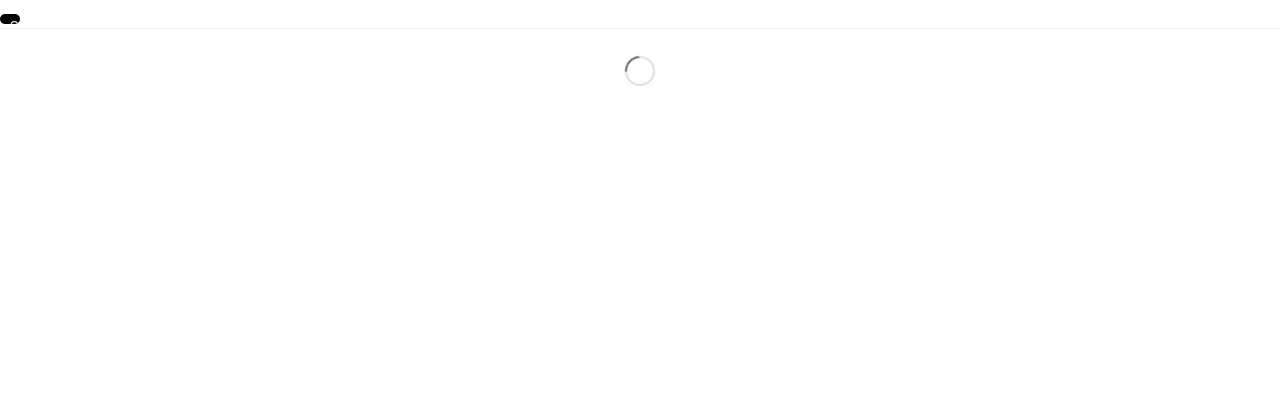

--- FILE ---
content_type: text/html;charset=utf-8
request_url: https://www.doximity.com/registration/search?return_to=https%3A%2F%2Fwww.doximity.com%2Fpub%2Fkelly-buchanan-md
body_size: 21004
content:
<!DOCTYPE html><html  lang="en" class="dark-theme-enabled-for-mobile-native" style="" data-client="browser"><head><meta charset="utf-8"><meta name="viewport" content="width=device-width, initial-scale=1.0, maximum-scale=2, user-scalable=no"><title>Doximity - Sign Up - Search</title><link rel="preconnect" href="https://fonts.googleapis.com"><link rel="preconnect" href="https://fonts.gstatic.com" crossorigin="anonymous"><link rel="stylesheet" href="https://fonts.googleapis.com/css2?family=Inter:wght@400;500;600;700&display=swap"><style>.scope-is-vue-registration{background-color:#fff;padding-bottom:30px}.scope-is-vue-registration .section{max-width:700px;padding:20px}.scope-is-vue-registration .btn,.scope-is-vue-registration a.btn,.scope-is-vue-registration button.btn,.scope-is-vue-registration input[type=submit].btn{height:44px;line-height:1;padding:12px}.scope-is-vue-registration strong{font-weight:500}.scope-is-vue-registration-account-already-exists .registration-form-footer-sign-in,.scope-is-vue-registration-cannot-claim-profile .registration-form-footer-sign-in{display:none}.registration-loading{padding:20px}.registration-header{border-bottom:1px solid #eee;margin:10px 0;padding:15px 0}.registration-header-logo-wrap{border-radius:3px;display:inline-block}.registration-error{color:#ff3b30;padding-bottom:25px}.registration-callout-text{height:auto}.registration-callout-text,.registration-callout-text h3{font-size:12px;margin:5px 0}.registration-callout-text p{color:#444;font-size:12px}.registration-callout-text li{color:#444;list-style:disc;margin:5px 0 5px 18px}.registration-callout-text .return_to_top{display:none}.registration-search-form{padding:20px 0 0;grid-gap:10px}.registration-search-form label{margin-bottom:0}.registration-search-state-wrapper{margin-bottom:20px}.registration-required-indicator{color:#c80600}.registration-required-indicator-label input{position:relative;top:3px}.registration-mast{border-bottom:1px solid #eee;padding:14px 0;text-align:center}.registration-flow-progress{display:flex}.registration-flow-progress-step{-ms-align-items:center;align-items:center;border-bottom:2px solid #bbb;display:flex;flex:1;-ms-justify-content:center;justify-content:center;padding:15px 0}.registration-flow-progress-step-emphasized{border-color:#26a53b;border-bottom:2px solid #26a53b;color:#1f822f}.registration-flow-progress-icon{height:14px;margin-right:3px;width:14px;fill:#26a53b;color:#26a53b}.registration-search-page-header{-ms-align-items:top;align-items:top;display:flex;-ms-justify-content:space-between;justify-content:space-between;margin:0 0 20px;overflow:auto;padding:20px 0 15px}.registration-search-page-state-filter{font-size:16px;line-height:2;padding:5px 10px;width:100%}.registration-search-page-pagination{padding-top:20px}.registration-user-search-result-item{margin:0}.registration-user-search-result-item:hover .registration-user-search-result-item-name{color:#1276d3}.registration-user-search-result-item-link{-ms-align-items:center;align-items:center;border-top:1px solid #eee;color:#666;display:flex;width:100%}.registration-user-search-result-item-details{padding:10px 0;width:100%}.registration-user-search-result-item-radio{border:1px solid #bbb;border-radius:50em;flex:0 0 auto;height:25px;margin-right:20px;width:25px}.registration-user-search-result-item-location,.registration-user-search-result-item-name,.registration-user-search-result-item-specialty{display:block}.registration-user-search-result-item-name{color:#333;font-weight:500}.registration-user-search-result-item-specialty{color:#999}.registration-user-search-result-item-location{color:#666}.registration-user-search-result-item-manual-link p{color:#1276d3}.registration-automatic-flow-inviter-profile-photo{border-radius:100%;float:left;margin-right:10px;width:55px}.registration-automatic-flow-form-suggested-photo-wrapper{margin-right:20px;text-align:center}.registration-automatic-flow-form-suggested-user-callout{border:1px solid #bbb;border-radius:1px;display:flex;justify-content:center;padding:15px 20px;position:relative}.registration-automatic-flow-form-suggested-user-callout:after,.registration-automatic-flow-form-suggested-user-callout:before{border-bottom:10px solid transparent;border-left:12px solid #fff;border-top:10px solid transparent;content:"";position:absolute;right:-12px;top:18px}.registration-automatic-flow-form-suggested-user-callout:before{border-bottom:11px solid transparent;border-left:13px solid #eee;border-left-color:inherit;border-top:11px solid transparent;right:-13px;top:17px}.registration-automatic-flow-form-suggested-photo{width:100px}.registration-automatic-flow-form-suggested-user-full-name{font-size:20px}.registration-automatic-flow-form-wrong-photo-button{color:#858585;font-size:12px;line-height:2;text-decoration:none}.registration-automatic-flow-form-suggested-user-specialty{color:#26a53b;font-size:16px;overflow:hidden;text-overflow:ellipsis;white-space:nowrap}.registration-automatic-flow-form-not-me-button{color:#999;font-size:16px;margin-top:10px;text-decoration:none}.registration-automatic-flow-form-incorrect-user-confirm{margin-top:10px}.registration-automatic-flow-identification{margin-bottom:25px}.registration-automatic-flow-identification-form{padding:0}.registration-automatic-flow-identification-why-verify{padding:15px 0}.registration-automatic-flow-identification-date-wrapper select{float:left;margin-right:1px}.registration-automatic-flow-identification-date-wrapper:after{clear:both;content:"";display:table}.registration-automatic-flow-identification-attend-prompt{margin:15px 0}.registration-automatic-flow-identification-zip::-webkit-inner-spin-button{-webkit-appearance:none;-moz-appearance:textfield}.registration-form-errors{background-color:#fbfbfb;border-radius:5px;color:#ff3b30;padding:20px}.registration-form-errors ul li{color:#ff3b30;list-style:disc;margin:5px 0 5px 18px}.registration-load-error{padding:0 20px;text-align:center}.registration-institution-autosuggest .ui-menu-item a{font-size:16px;line-height:18px;padding:10px}.registration-institution-autosuggest .has-autocomplete-dropdown{margin-top:0}.registration-automatic-flow-verification-wrap{margin:0 auto;max-width:640px;padding:0}.registration-automatic-flow-verification-questions-list{padding-bottom:25px}.registration-automatic-flow-verification-title{color:#000;padding-bottom:5px;padding-top:10px}.registration-automatic-flow-verification-item-wrap{border-top:1px solid #ddd;padding:25px 0}.registration-automatic-flow-verification-question-wrap input,.registration-automatic-flow-verification-question-wrap label{display:inline-block}.registration-automatic-flow-verification-question{font-size:18px;font-weight:450;padding-bottom:5px}.registration-form-footer{clear:both;margin:40px auto;text-align:center}.registration-form-footer .registration-signin-links{text-decoration:underline}.registration-footer-privacy{clear:both;color:#bbb;font-size:1.3em;margin:20px 0;padding:40px 0;text-align:center}.registration-form-footer-sign-in{padding:20px}.registration-form-footer-hipaa-text{color:#666;font-size:12px;padding:20px 20px 10px;text-align:center}.registration-form-footer-hipaa-text *{color:#666}.registration-form-footer-hipaa-text a{color:#666;font-size:12px;text-decoration:underline}.registration-form-footer-hipaa-text-version{color:#ddd;font-size:12px}.registration-form-footer-hipaa-icon{height:12px;position:relative;top:1px;width:12px}p.registration-automatic-flow-authentication-remember-button-wrapper{margin:20px 0}.registration-automatic-flow-authentication-remember-me-wrapper{margin-top:15px}.registration-automatic-flow-authentication-remember-me{font-size:16px;line-height:1.2}.registration-automatic-flow-authentication-legal{color:#444;font-size:14px;margin-top:10px}.registration-automatic-flow-authentication-legal a{display:inline-block}.registration-automatic-flow-authentication-password-requirement{color:#999;font-size:12px;font-style:italic;text-align:center}.registration-automatic-flow-authentication-password-container{position:relative}.registration-automatic-flow-authentication-password-container input[type=password]{padding-right:62px}.registration-automatic-flow-authentication-password-visibility-toggle{color:#000;cursor:pointer;font-size:12px;font-weight:700;position:absolute;right:11px;text-align:right;text-transform:uppercase;top:14px;width:auto;z-index:1}.registration-automatic-flow-authentication-phone-input-wrap{position:relative}.registration-automatic-flow-authentication-phone-input-tooltip{right:12px;top:10px}.registration-automatic-flow-authentication-phone-input-tooltip.dox-tooltip-wrapper{position:absolute}.registration-search-page-header-select-profile{margin-bottom:0}.registration-manual-flow-form.bigform{padding-left:0;padding-right:0}.registration-full-name-confirmation{display:flex}.registration-full-name-confirmation label{padding-left:5px}.registration-full-name-confirmation span{color:#000}.registration-office-address-select{margin-top:0}.registration-manual-flow-subspecialty-list-label{margin-top:15px}.registration-manual-flow-subspecialty-list label{cursor:pointer;float:left;font-size:14px;line-height:1.2;padding:5px 20px 5px 23px;position:relative;width:50%}.registration-manual-flow-subspecialty-list input{float:left;left:0;margin-right:5px;position:absolute;top:5px}.registration-account-already-exists-page .btn{min-width:200px}.registration-cannot-claim-profile-page p{margin:15px 0}.scope-is-vue-registration-uuid.scope-is-registration-flow-variant-docdefender .registration-teaser{display:none}.scope-is-vue-registration-uuid.scope-is-registration-flow-variant-docdefender .registration-flow-progress-step-emphasized{border-color:#1276d3;border-bottom:2px solid #1276d3;color:#1276d3}.scope-is-vue-registration-uuid.scope-is-registration-flow-variant-docdefender .registration-flow-progress-icon{color:#1276d3;fill:#1276d3}@media screen and (max-width:640px){.registration-automatic-flow-identification-country-label{margin:10px 0}.registration-automatic-flow-form-suggested-user-callout:after,.registration-automatic-flow-form-suggested-user-callout:before{display:none}.registration-search-page-header{display:block;margin:0 0 20px;padding:20px 0}.registration-search-page-header h1{font-size:18px}.registration-search-page-header-manual-link{display:block;font-size:14px}.registration-user-search-result-item-radio{margin-left:20px;margin-right:0;order:2}.registration-manual-flow-subspecialty-list label{float:none;margin:7px 0;width:100%}.registration-office-address-select{margin-top:7px}.registration-automatic-flow-authentication-remember-button{width:100%}.registration-automatic-flow-authentication-remember-me-wrapper{text-align:center}}[data-client=native] .scope-is-vue-registration{padding-bottom:35px}[data-client=native] .scope-is-vue-registration .section{padding:20px}[data-client=native] .scope-is-vue-registration input,[data-client=native] .scope-is-vue-registration select,[data-client=native] .scope-is-vue-registration textarea{margin:1px 0}[data-client=native] .scope-is-vue-registration .bigform .label sup,[data-client=native] .scope-is-vue-registration .bigform label sup,[data-client=native] .scope-is-vue-registration .label sup,[data-client=native] .scope-is-vue-registration label sup{font-size:8px;line-height:1;margin-top:0;top:5px}[data-client=native] .scope-is-vue-registration hr{height:3px;margin:1em auto}[data-client=native] .scope-is-vue-registration h1,[data-client=native] .scope-is-vue-registration h2,[data-client=native] .scope-is-vue-registration h3,[data-client=native] .scope-is-vue-registration h4,[data-client=native] .scope-is-vue-registration h5,[data-client=native] .scope-is-vue-registration h6{margin-top:0}[data-client=native] .registration-form-footer{clear:both;margin:0;padding:30px 0 40px}[data-client=native] .registration-form-footer .registration-form-footer-hipaa-text{display:none}[data-client=native] .registration-search-page-header{border:none;padding:0}[data-client=native] .registration-flow-progress-wrapper{display:none}[data-client=native] .registration-header{border:none;margin-top:0;padding-top:0}[data-client=native] .registration-automatic-flow-identification-header{margin-bottom:0}[data-client=native] .registration-form-errors{background-color:transparent;padding:10px 20px 20px}[data-client=native] .registration-manual-flow-form hr{visibility:hidden}[data-client=native] .registration-manual-flow-subspecialty-list label{margin:7px 0}[data-client=native] .registration-manual-flow-subspecialty-list input{left:0;position:absolute;top:3px}[data-client=native] .registration-automatic-flow-identification-date-wrapper select{margin:1px 5px 1px 0}[data-client=native] .registration-manual-flow-submit-button{margin-bottom:35px;margin-top:10px}[data-client=native] .registration-automatic-flow-authentication-remember-me input{position:relative;top:3px}[data-client=native] p.registration-automatic-flow-authentication-legal,[data-client=native] p.registration-automatic-flow-authentication-remember-me-wrapper{margin:20px 0}[data-client=native] .registration-automatic-flow-authentication-password-visibility-toggle{top:1px}[data-device=ios] .scope-is-vue-registration-account-already-exists .registration-form-footer-sign-in,[data-device=ios] .scope-is-vue-registration-cannot-claim-profile .registration-form-footer-sign-in{display:none}[data-device=android] .scope-is-vue-registration-account-already-exists .registration-form-footer-sign-in,[data-device=android] .scope-is-vue-registration-cannot-claim-profile .registration-form-footer-sign-in,[data-device=android] .scope-is-vue-registration-uuid .registration-form-footer-sign-in{display:block}[data-device=android] .registration-manual-flow-subspecialty-list input{top:3px}@media(prefers-color-scheme:dark){.dark-theme-enabled-for-mobile-native[data-client=native]:not(.light-theme-selected) .registration-automatic-flow-authentication-password-visibility-toggle,.dark-theme-enabled-for-mobile-native[data-client=native]:not(.light-theme-selected) .registration-manual-flow-subspecialty-list label,.dark-theme-enabled-for-mobile-native[data-client=native]:not(.light-theme-selected) .registration-required-indicator-label span,.dark-theme-enabled-for-web[data-client=browser]:not(.light-theme-selected) .registration-automatic-flow-authentication-password-visibility-toggle,.dark-theme-enabled-for-web[data-client=browser]:not(.light-theme-selected) .registration-manual-flow-subspecialty-list label,.dark-theme-enabled-for-web[data-client=browser]:not(.light-theme-selected) .registration-required-indicator-label span{color:#fff}.dark-theme-enabled-for-mobile-native[data-client=native]:not(.light-theme-selected) p.registration-automatic-flow-authentication-legal,.dark-theme-enabled-for-web[data-client=browser]:not(.light-theme-selected) p.registration-automatic-flow-authentication-legal{color:#ddd}.dark-theme-enabled-for-mobile-native[data-client=native]:not(.light-theme-selected) .registration-user-search-result-item-link,.dark-theme-enabled-for-web[data-client=browser]:not(.light-theme-selected) .registration-user-search-result-item-link{border-bottom-color:#444}.dark-theme-enabled-for-mobile-native[data-client=native]:not(.light-theme-selected) .registration-user-search-result-item-link:first-of-type,.dark-theme-enabled-for-web[data-client=browser]:not(.light-theme-selected) .registration-user-search-result-item-link:first-of-type{border-top-color:#444}.dark-theme-enabled-for-mobile-native[data-client=native]:not(.light-theme-selected) .registration-form-footer-hipaa-text-version,.dark-theme-enabled-for-web[data-client=browser]:not(.light-theme-selected) .registration-form-footer-hipaa-text-version{color:#333}}.dark-theme-selected.dark-theme-enabled-for-mobile-native[data-client=native]:not(.light-theme-selected) .registration-automatic-flow-authentication-password-visibility-toggle,.dark-theme-selected.dark-theme-enabled-for-mobile-native[data-client=native]:not(.light-theme-selected) .registration-manual-flow-subspecialty-list label,.dark-theme-selected.dark-theme-enabled-for-mobile-native[data-client=native]:not(.light-theme-selected) .registration-required-indicator-label span,.dark-theme-selected.dark-theme-enabled-for-web[data-client=browser]:not(.light-theme-selected) .registration-automatic-flow-authentication-password-visibility-toggle,.dark-theme-selected.dark-theme-enabled-for-web[data-client=browser]:not(.light-theme-selected) .registration-manual-flow-subspecialty-list label,.dark-theme-selected.dark-theme-enabled-for-web[data-client=browser]:not(.light-theme-selected) .registration-required-indicator-label span{color:#fff}.dark-theme-selected.dark-theme-enabled-for-mobile-native[data-client=native]:not(.light-theme-selected) p.registration-automatic-flow-authentication-legal,.dark-theme-selected.dark-theme-enabled-for-web[data-client=browser]:not(.light-theme-selected) p.registration-automatic-flow-authentication-legal{color:#ddd}.dark-theme-selected.dark-theme-enabled-for-mobile-native[data-client=native]:not(.light-theme-selected) .registration-user-search-result-item-link,.dark-theme-selected.dark-theme-enabled-for-web[data-client=browser]:not(.light-theme-selected) .registration-user-search-result-item-link{border-bottom-color:#444}.dark-theme-selected.dark-theme-enabled-for-mobile-native[data-client=native]:not(.light-theme-selected) .registration-user-search-result-item-link:first-of-type,.dark-theme-selected.dark-theme-enabled-for-web[data-client=browser]:not(.light-theme-selected) .registration-user-search-result-item-link:first-of-type{border-top-color:#444}.dark-theme-selected.dark-theme-enabled-for-mobile-native[data-client=native]:not(.light-theme-selected) .registration-form-footer-hipaa-text-version,.dark-theme-selected.dark-theme-enabled-for-web[data-client=browser]:not(.light-theme-selected) .registration-form-footer-hipaa-text-version{color:#333}.scope-is-registration-flow-variant-amion .registration-mast,.scope-is-vue-registration-search.scope-is-registration-flow-variant-docdefender .registration-mast{border-bottom:0;padding:29px 0}.scope-is-registration-flow-variant-amion .amion-continue-with-section,.scope-is-vue-registration-search.scope-is-registration-flow-variant-docdefender .amion-continue-with-section{text-align:center}.scope-is-registration-flow-variant-amion .amion-continue-with-section .auth-third-party-child,.scope-is-vue-registration-search.scope-is-registration-flow-variant-docdefender .amion-continue-with-section .auth-third-party-child{display:inline-block;margin-top:20px;padding:5px 15px 5px 0;width:auto}.scope-is-registration-flow-variant-amion .amion-continue-with-section .auth-third-party-button,.scope-is-vue-registration-search.scope-is-registration-flow-variant-docdefender .amion-continue-with-section .auth-third-party-button{background-color:#fff;background-position:50%;background-repeat:no-repeat;background-size:36px;border:1px solid #bbb;border-radius:5px;display:inline-block;height:58px;line-height:1;padding:10px 26px;position:relative;text-decoration:none;width:58px}.scope-is-registration-flow-variant-amion .amion-continue-with-section .auth-third-party-button:active,.scope-is-registration-flow-variant-amion .amion-continue-with-section .auth-third-party-button:focus,.scope-is-registration-flow-variant-amion .amion-continue-with-section .auth-third-party-button:hover,.scope-is-vue-registration-search.scope-is-registration-flow-variant-docdefender .amion-continue-with-section .auth-third-party-button:active,.scope-is-vue-registration-search.scope-is-registration-flow-variant-docdefender .amion-continue-with-section .auth-third-party-button:focus,.scope-is-vue-registration-search.scope-is-registration-flow-variant-docdefender .amion-continue-with-section .auth-third-party-button:hover{background-color:#fafafa;border-radius:5px;color:initial;text-decoration:none}.scope-is-registration-flow-variant-amion .amion-continue-with-section .auth-third-party-button:active .auth-third-party-button-text,.scope-is-registration-flow-variant-amion .amion-continue-with-section .auth-third-party-button:focus .auth-third-party-button-text,.scope-is-registration-flow-variant-amion .amion-continue-with-section .auth-third-party-button:hover .auth-third-party-button-text,.scope-is-vue-registration-search.scope-is-registration-flow-variant-docdefender .amion-continue-with-section .auth-third-party-button:active .auth-third-party-button-text,.scope-is-vue-registration-search.scope-is-registration-flow-variant-docdefender .amion-continue-with-section .auth-third-party-button:focus .auth-third-party-button-text,.scope-is-vue-registration-search.scope-is-registration-flow-variant-docdefender .amion-continue-with-section .auth-third-party-button:hover .auth-third-party-button-text{display:block}.scope-is-registration-flow-variant-amion .amion-continue-with-section .auth-third-party-button [data-client=native],.scope-is-vue-registration-search.scope-is-registration-flow-variant-docdefender .amion-continue-with-section .auth-third-party-button [data-client=native]{background-size:30px;border-radius:50em;height:44px;padding:0;width:44px}.scope-is-registration-flow-variant-amion .amion-continue-with-section .auth-third-party-button-text,.scope-is-vue-registration-search.scope-is-registration-flow-variant-docdefender .amion-continue-with-section .auth-third-party-button-text{bottom:-22px;color:#000!important;display:none;font-size:14px;left:0;position:absolute;right:0;text-decoration:none!important}.scope-is-registration-flow-variant-amion .amion-continue-with-section .auth-sso,.scope-is-vue-registration-search.scope-is-registration-flow-variant-docdefender .amion-continue-with-section .auth-sso{background-image:url(data:image/svg+xml;utf8,%3Csvg%20xmlns%3D%22http%3A%2F%2Fwww.w3.org%2F2000%2Fsvg%22%20xml%3Aspace%3D%22preserve%22%20style%3D%22enable-background%3Anew%200%200%20320%20320%22%20viewBox%3D%220%200%20320%20320%22%3E%3Cpath%20d%3D%22M62.9%20106.5c14.3-14.3%2028.6-28.8%2042.9-43%2012.2-8.2%2027.5-6.9%2037.9%203.5l39.9%2039.9c11.6%2011.6%2011.7%2029%20.3%2040.7-1.1%201.2-2.3%202.3-3.6%203.6l2.7%202.7%2078%2078c1.1%201.1%202.3%202.7%202.4%204.2.4%208.2.5%2016.4.6%2024.7%200%202.6-1.2%203.5-3.9%203.5l-13.2-.3c-4.6-.2-9.6.8-13.5-.9-4-1.8-6.8-6.2-10.2-9.4-1.6-1.5-2.2-3.1-2.1-5.2.1-4%20.1-8%200-12.1%200-3.2-1.3-4.4-4.4-4.5-1.9%200-3.8-.3-5.6%200-7%201.1-12.5-1.2-16.6-7-.1-.2-.3-.2-.4-.4-.6-1.4-1.6-2.8-1.7-4.2-.2-4.2%200-8.4-.1-12.6%200-3.3-1.3-4.5-4.6-4.5-3.9%200-7.9-.2-11.8%200-2.4.1-4-.7-5.6-2.4-5.7-5.9-11.6-11.7-17.4-17.5-.7-.7-1.5-1.3-2.3-2.1-1.6%201.6-2.9%203-4.4%204.3-7.6%207-16.5%209.4-26.4%206.9-3.7-1-7.2-1.6-10.6-4.8l-46.1-46.1c-.4-.4-.3-.3-.7-.9-4.5-7.1-6.3-15.6-4-23.7.9-3.7%202.5-8.4%204.5-10.4zm59.6%2017.2c3.4-3.4%206.8-6.7%2010.1-10.1%203.7-3.9%203.6-8.6%200-12.5-1.7-1.8-3.4-3.5-5.2-5.2-3.9-3.7-8.8-3.7-12.5%200-6.7%206.5-13.2%2013.1-19.8%2019.8-3.7%203.7-3.6%208.6%200%2012.5%201.5%201.6%203.1%203.2%204.8%204.8%204.3%204.2%209.1%204.2%2013.3%200%203.1-3%206.2-6.2%209.3-9.3z%22%2F%3E%3C%2Fsvg%3E)}.scope-is-registration-flow-variant-amion .amion-continue-with-section .auth-apple,.scope-is-vue-registration-search.scope-is-registration-flow-variant-docdefender .amion-continue-with-section .auth-apple{background-image:url(data:image/svg+xml;utf8,%3C%3Fxml%20version%3D%221.0%22%3F%3E%3Csvg%20xmlns%3D%22http%3A%2F%2Fwww.w3.org%2F2000%2Fsvg%22%20xml%3Aspace%3D%22preserve%22%20style%3D%22enable-background%3Anew%200%200%20320%20320%22%20viewBox%3D%220%200%20320%20320%22%3E%3Cpath%20d%3D%22M229.3%20141.6c-.5-32.8%2027.1-49%2028.1-49.5-15.1-22.4-39.1-25.5-47.4-25.5-20.3-2.1-39.6%2012-50%2012-10.4%200-26-11.5-42.7-11.5-21.9.5-42.7%2013-53.6%2032.8-22.9%2040.1-5.7%2099%2016.7%20131.3%2010.9%2015.6%2024%2033.9%2041.1%2032.8%2016.7-.5%2022.9-10.4%2042.7-10.4s25.5%2010.4%2043.2%2010.4c17.7-.5%2029.2-16.1%2040.1-31.8%2012.5-18.2%2017.7-35.9%2018.2-37-1.5-1.6-35.9-14.6-36.4-53.6zm-32.8-96.9c8.8-11%2015.1-26.6%2013.5-41.7-13%20.5-29.2%208.9-38.5%2019.8-8.3%209.9-15.6%2025.5-14.1%2040.1%2015.1%201%2030.2-7.3%2039.1-18.2z%22%2F%3E%3C%2Fsvg%3E)}.scope-is-registration-flow-variant-amion .amion-continue-with-section .auth-google,.scope-is-vue-registration-search.scope-is-registration-flow-variant-docdefender .amion-continue-with-section .auth-google{background-image:url(data:image/svg+xml;utf8,%3C%3Fxml%20version%3D%221.0%22%3F%3E%3Csvg%20xmlns%3D%22http%3A%2F%2Fwww.w3.org%2F2000%2Fsvg%22%20xml%3Aspace%3D%22preserve%22%20style%3D%22enable-background%3Anew%200%200%20320%20320%22%20viewBox%3D%220%200%20320%20320%22%3E%3Cpath%20d%3D%22M267%20162.3c0-7.7-.7-15.1-2-22.2H162.7v42h58.5c-2.5%2013.6-10.2%2025.1-21.7%2032.8v27.3h35.1c20.5-19%2032.4-46.8%2032.4-79.9z%22%20style%3D%22fill-rule%3Aevenodd%3Bclip-rule%3Aevenodd%3Bfill%3A%234285f4%22%2F%3E%3Cpath%20d%3D%22M162.7%20268.5c29.3%200%2053.9-9.7%2071.9-26.3l-35.1-27.3c-9.7%206.5-22.2%2010.4-36.8%2010.4-28.3%200-52.3-19.1-60.8-44.8H65.5v28.2c17.9%2035.4%2054.7%2059.8%2097.2%2059.8z%22%20style%3D%22fill-rule%3Aevenodd%3Bclip-rule%3Aevenodd%3Bfill%3A%2334a853%22%2F%3E%3Cpath%20d%3D%22M101.8%20180.5c-2.2-6.5-3.4-13.5-3.4-20.6s1.2-14.1%203.4-20.6V111H65.5C58.2%20125.7%2054%20142.3%2054%20159.8s4.2%2034.1%2011.6%2048.8l36.2-28.1z%22%20style%3D%22fill-rule%3Aevenodd%3Bclip-rule%3Aevenodd%3Bfill%3A%23fbbc05%22%2F%3E%3Cpath%20d%3D%22M162.7%2094.4c16%200%2030.3%205.5%2041.5%2016.3l31.2-31.2C216.6%2062%20192%2051.2%20162.7%2051.2c-42.5%200-79.2%2024.4-97.1%2059.9l36.3%2028.2c8.5-25.8%2032.5-44.9%2060.8-44.9z%22%20style%3D%22fill-rule%3Aevenodd%3Bclip-rule%3Aevenodd%3Bfill%3A%23ea4335%22%2F%3E%3C%2Fsvg%3E)}.scope-is-registration-flow-variant-amion .amion-continue-with-section .auth-microsoft,.scope-is-vue-registration-search.scope-is-registration-flow-variant-docdefender .amion-continue-with-section .auth-microsoft{background-image:url("data:image/svg+xml;charset=utf-8,%3Csvg xmlns='http://www.w3.org/2000/svg' width='21' height='21' viewBox='0 0 21 21'%3E%3Ctitle%3EMS-SymbolLockup%3C/title%3E%3Cpath fill='%23f25022' d='M1 1h9v9H1z'/%3E%3Cpath fill='%2300a4ef' d='M1 11h9v9H1z'/%3E%3Cpath fill='%237fba00' d='M11 1h9v9h-9z'/%3E%3Cpath fill='%23ffb900' d='M11 11h9v9h-9z'/%3E%3C/svg%3E");background-size:23px}.scope-is-registration-flow-variant-amion .amion-continue-with-section .auth-microsoft [data-client=native],.scope-is-vue-registration-search.scope-is-registration-flow-variant-docdefender .amion-continue-with-section .auth-microsoft [data-client=native]{background-size:20px}.scope-is-registration-flow-variant-amion .amion-continue-with-separator,.scope-is-vue-registration-search.scope-is-registration-flow-variant-docdefender .amion-continue-with-separator{display:block;text-transform:uppercase;width:100%}.scope-is-registration-flow-variant-amion .amion-continue-with-line,.scope-is-vue-registration-search.scope-is-registration-flow-variant-docdefender .amion-continue-with-line{background-color:#ddd;height:1px;margin:0}.scope-is-registration-flow-variant-amion .amion-continue-with-text,.scope-is-vue-registration-search.scope-is-registration-flow-variant-docdefender .amion-continue-with-text{background-color:#fff;display:inline;padding:0 5px;position:relative;top:10px}.scope-is-registration-flow-variant-amion .amion-continue-with-cta,.scope-is-vue-registration-search.scope-is-registration-flow-variant-docdefender .amion-continue-with-cta{display:block;margin:30px 0 10px}.scope-is-registration-flow-variant-amion .registration-form-wrapper,.scope-is-vue-registration-search.scope-is-registration-flow-variant-docdefender .registration-form-wrapper{border:1px solid #ddd;border-radius:5px;margin-top:15px;max-width:600px!important;padding:45px 100px 55px}.scope-is-registration-flow-variant-amion .registration-form-wrapper h1,.scope-is-vue-registration-search.scope-is-registration-flow-variant-docdefender .registration-form-wrapper h1{color:#000;padding-bottom:45px;text-align:center}.scope-is-registration-flow-variant-amion .registration-form-wrapper h1 a,.scope-is-vue-registration-search.scope-is-registration-flow-variant-docdefender .registration-form-wrapper h1 a{color:#1276d3;display:block;font-size:16px;font-weight:400;margin-top:10px}.scope-is-registration-flow-variant-amion .registration-form-wrapper .amion-registration-header-title,.scope-is-vue-registration-search.scope-is-registration-flow-variant-docdefender .registration-form-wrapper .amion-registration-header-title{padding-bottom:45px}.scope-is-registration-flow-variant-amion .registration-form-wrapper .grid-parent,.scope-is-vue-registration-search.scope-is-registration-flow-variant-docdefender .registration-form-wrapper .grid-parent{display:block}.scope-is-registration-flow-variant-amion .registration-form-wrapper .bigform,.scope-is-vue-registration-search.scope-is-registration-flow-variant-docdefender .registration-form-wrapper .bigform{padding:0}.scope-is-registration-flow-variant-amion .registration-form-wrapper .bigform select,.scope-is-vue-registration-search.scope-is-registration-flow-variant-docdefender .registration-form-wrapper .bigform select{overflow:hidden;text-overflow:ellipsis}.scope-is-registration-flow-variant-amion .registration-form-wrapper .bigform button,.scope-is-vue-registration-search.scope-is-registration-flow-variant-docdefender .registration-form-wrapper .bigform button{margin:20px 0}.scope-is-registration-flow-variant-amion .registration-form-wrapper .bigform label,.scope-is-vue-registration-search.scope-is-registration-flow-variant-docdefender .registration-form-wrapper .bigform label{margin:0}.scope-is-registration-flow-variant-amion .registration-form-wrapper .bigform label+label,.scope-is-vue-registration-search.scope-is-registration-flow-variant-docdefender .registration-form-wrapper .bigform label+label{margin-top:10px}.scope-is-registration-flow-variant-amion .registration-form-wrapper .bigform p,.scope-is-vue-registration-search.scope-is-registration-flow-variant-docdefender .registration-form-wrapper .bigform p{margin:0}.scope-is-registration-flow-variant-amion .registration-form-wrapper .bigform p+p,.scope-is-vue-registration-search.scope-is-registration-flow-variant-docdefender .registration-form-wrapper .bigform p+p{margin-top:10px}.scope-is-registration-flow-variant-amion .registration-form-wrapper .registration-header,.scope-is-vue-registration-search.scope-is-registration-flow-variant-docdefender .registration-form-wrapper .registration-header{border:none;margin:0;padding:0}.scope-is-registration-flow-variant-amion .registration-form-footer-hipaa-text,.scope-is-registration-flow-variant-amion .registration-input-required-indicator,.scope-is-vue-registration-search.scope-is-registration-flow-variant-docdefender .registration-form-footer-hipaa-text,.scope-is-vue-registration-search.scope-is-registration-flow-variant-docdefender .registration-input-required-indicator{display:none}.scope-is-registration-flow-variant-amion .registration-form-footer,.scope-is-vue-registration-search.scope-is-registration-flow-variant-docdefender .registration-form-footer{margin:15px auto}.scope-is-registration-flow-variant-amion .registration-form-errors,.scope-is-vue-registration-search.scope-is-registration-flow-variant-docdefender .registration-form-errors{margin-bottom:25px}.scope-is-registration-flow-variant-amion .registration-form-errors div,.scope-is-vue-registration-search.scope-is-registration-flow-variant-docdefender .registration-form-errors div{font-weight:700;margin-bottom:10px}.scope-is-registration-flow-variant-amion .registration-form-errors div svg,.scope-is-vue-registration-search.scope-is-registration-flow-variant-docdefender .registration-form-errors div svg{display:none}.scope-is-registration-flow-variant-amion .registration-account-exists-account-bottom,.scope-is-vue-registration-search.scope-is-registration-flow-variant-docdefender .registration-account-exists-account-bottom{border-top:1px solid #ddd;margin-top:15px;padding-top:30px}.scope-is-registration-flow-variant-amion.scope-is-vue-registration-search sup,.scope-is-vue-registration-search.scope-is-registration-flow-variant-docdefender.scope-is-vue-registration-search sup{display:none}.scope-is-registration-flow-variant-amion .registration-search-page-header,.scope-is-vue-registration-search.scope-is-registration-flow-variant-docdefender .registration-search-page-header{display:block;padding:0}.scope-is-registration-flow-variant-amion .registration-user-search-result-item-location,.scope-is-registration-flow-variant-amion .registration-user-search-result-item-specialty,.scope-is-vue-registration-search.scope-is-registration-flow-variant-docdefender .registration-user-search-result-item-location,.scope-is-vue-registration-search.scope-is-registration-flow-variant-docdefender .registration-user-search-result-item-specialty{color:#000}.scope-is-registration-flow-variant-amion .registration-user-search-result-item-pending-invites,.scope-is-vue-registration-search.scope-is-registration-flow-variant-docdefender .registration-user-search-result-item-pending-invites{display:none}.scope-is-registration-flow-variant-amion .registration-user-search-result-item-link:hover .registration-user-search-result-item-name,.scope-is-vue-registration-search.scope-is-registration-flow-variant-docdefender .registration-user-search-result-item-link:hover .registration-user-search-result-item-name{color:#000}.scope-is-registration-flow-variant-amion .registration-user-search-result-item-details span,.scope-is-vue-registration-search.scope-is-registration-flow-variant-docdefender .registration-user-search-result-item-details span{margin:5px}.scope-is-registration-flow-variant-amion .registration-user-search-result-item-details-title,.scope-is-vue-registration-search.scope-is-registration-flow-variant-docdefender .registration-user-search-result-item-details-title{font-weight:700;margin-bottom:5px}.scope-is-registration-flow-variant-amion .registration-search-state-wrapper,.scope-is-registration-flow-variant-amion .registration-user-search-result-item-details-subtitle,.scope-is-vue-registration-search.scope-is-registration-flow-variant-docdefender .registration-search-state-wrapper,.scope-is-vue-registration-search.scope-is-registration-flow-variant-docdefender .registration-user-search-result-item-details-subtitle{margin:0}.scope-is-registration-flow-variant-amion .amion-registration-search-selection-wrapper,.scope-is-vue-registration-search.scope-is-registration-flow-variant-docdefender .amion-registration-search-selection-wrapper{align-items:center;border-top:1px solid #ddd;display:flex;margin:0 -55px;padding:20px 55px}.scope-is-registration-flow-variant-amion .amion-registration-search-selection-wrapper a,.scope-is-vue-registration-search.scope-is-registration-flow-variant-docdefender .amion-registration-search-selection-wrapper a{text-align:right;width:100%}.scope-is-registration-flow-variant-amion .registration-search-page-state-filter,.scope-is-vue-registration-search.scope-is-registration-flow-variant-docdefender .registration-search-page-state-filter{background-color:#fff;flex:0 1 auto}.scope-is-registration-flow-variant-amion .registration-search-page-state-search-tip,.scope-is-vue-registration-search.scope-is-registration-flow-variant-docdefender .registration-search-page-state-search-tip{background-color:#f5f5f5;border-radius:5px;line-height:1.3;margin:20px 0 0;padding:20px 25px!important}.scope-is-registration-flow-variant-amion .registration-manual-flow hr,.scope-is-vue-registration-search.scope-is-registration-flow-variant-docdefender .registration-manual-flow hr{margin:20px 0 15px}.scope-is-registration-flow-variant-amion .registration-manual-flow .amion-continue-with-line,.scope-is-vue-registration-search.scope-is-registration-flow-variant-docdefender .registration-manual-flow .amion-continue-with-line{margin:0}.scope-is-registration-flow-variant-amion .registration-manual-flow-first-name-wrapper,.scope-is-registration-flow-variant-amion .registration-manual-flow-last-name-wrapper,.scope-is-vue-registration-search.scope-is-registration-flow-variant-docdefender .registration-manual-flow-first-name-wrapper,.scope-is-vue-registration-search.scope-is-registration-flow-variant-docdefender .registration-manual-flow-last-name-wrapper{float:none;padding-bottom:10px;padding-right:0;width:100%}.scope-is-registration-flow-variant-amion .registration-manual-flow-credential-select-wrapper,.scope-is-registration-flow-variant-amion .registration-manual-flow-specialty-select-wrapper,.scope-is-vue-registration-search.scope-is-registration-flow-variant-docdefender .registration-manual-flow-credential-select-wrapper,.scope-is-vue-registration-search.scope-is-registration-flow-variant-docdefender .registration-manual-flow-specialty-select-wrapper{width:100%}.scope-is-registration-flow-variant-amion .registration-manual-flow-credential-select-inputs,.scope-is-vue-registration-search.scope-is-registration-flow-variant-docdefender .registration-manual-flow-credential-select-inputs{display:flex}.scope-is-registration-flow-variant-amion .registration-manual-flow-credential-select-wrapper,.scope-is-vue-registration-search.scope-is-registration-flow-variant-docdefender .registration-manual-flow-credential-select-wrapper{padding-right:0}.scope-is-registration-flow-variant-amion .registration-manual-flow-specialty-select-wrapper,.scope-is-vue-registration-search.scope-is-registration-flow-variant-docdefender .registration-manual-flow-specialty-select-wrapper{padding-left:10px}.scope-is-registration-flow-variant-amion .bigform .registration-manual-flow-form-primary-information-title,.scope-is-registration-flow-variant-amion .bigform p.registration-manual-flow-secondary-information-title,.scope-is-vue-registration-search.scope-is-registration-flow-variant-docdefender .bigform .registration-manual-flow-form-primary-information-title,.scope-is-vue-registration-search.scope-is-registration-flow-variant-docdefender .bigform p.registration-manual-flow-secondary-information-title{margin-bottom:15px}.scope-is-registration-flow-variant-amion .registration-manual-flow-full-address-wrapper,.scope-is-vue-registration-search.scope-is-registration-flow-variant-docdefender .registration-manual-flow-full-address-wrapper{display:flex;padding-bottom:10px}.scope-is-registration-flow-variant-amion .registration-manual-flow-address1-wrapper,.scope-is-vue-registration-search.scope-is-registration-flow-variant-docdefender .registration-manual-flow-address1-wrapper{flex:1 1 auto;padding-right:0;width:100%}.scope-is-registration-flow-variant-amion .registration-manual-flow-address2-wrapper,.scope-is-vue-registration-search.scope-is-registration-flow-variant-docdefender .registration-manual-flow-address2-wrapper{padding-left:10px;padding-right:0}.scope-is-registration-flow-variant-amion .registration-manual-flow-submit-button-wrapper,.scope-is-vue-registration-search.scope-is-registration-flow-variant-docdefender .registration-manual-flow-submit-button-wrapper{padding-right:0;width:100%}.scope-is-registration-flow-variant-amion .registration-manual-flow-zip-city-wrap,.scope-is-vue-registration-search.scope-is-registration-flow-variant-docdefender .registration-manual-flow-zip-city-wrap{display:flex}.scope-is-registration-flow-variant-amion .registration-manual-flow-zip-code-wrapper,.scope-is-vue-registration-search.scope-is-registration-flow-variant-docdefender .registration-manual-flow-zip-code-wrapper{flex:0 0 100px;float:none}.scope-is-registration-flow-variant-amion .registration-manual-flow-city-select-wrapper,.scope-is-vue-registration-search.scope-is-registration-flow-variant-docdefender .registration-manual-flow-city-select-wrapper{flex:1 1 auto;float:none;padding-left:10px!important;padding-right:0}.scope-is-registration-flow-variant-amion .registration-manual-flow-specialty-select-explanation,.scope-is-vue-registration-search.scope-is-registration-flow-variant-docdefender .registration-manual-flow-specialty-select-explanation{display:block;font-size:12px;margin-top:8px}.scope-is-registration-flow-variant-amion .registration-manual-flow-specialty-select-explanation-highlight,.scope-is-vue-registration-search.scope-is-registration-flow-variant-docdefender .registration-manual-flow-specialty-select-explanation-highlight{font-weight:500}.scope-is-registration-flow-variant-amion .registration-automatic-flow-authentication-password-visibility-toggle,.scope-is-registration-flow-variant-amion .registration-automatic-flow-authentication-remember-me,.scope-is-vue-registration-search.scope-is-registration-flow-variant-docdefender .registration-automatic-flow-authentication-password-visibility-toggle,.scope-is-vue-registration-search.scope-is-registration-flow-variant-docdefender .registration-automatic-flow-authentication-remember-me{display:none}.scope-is-registration-flow-variant-amion .registration-automatic-flow-authentication-form-description,.scope-is-vue-registration-search.scope-is-registration-flow-variant-docdefender .registration-automatic-flow-authentication-form-description{margin:25px 0 15px}.scope-is-registration-flow-variant-amion .registration-automatic-flow-authentication-email-icon,.scope-is-registration-flow-variant-amion .registration-automatic-flow-authentication-password-icon,.scope-is-registration-flow-variant-amion .registration-automatic-flow-authentication-phone-icon,.scope-is-vue-registration-search.scope-is-registration-flow-variant-docdefender .registration-automatic-flow-authentication-email-icon,.scope-is-vue-registration-search.scope-is-registration-flow-variant-docdefender .registration-automatic-flow-authentication-password-icon,.scope-is-vue-registration-search.scope-is-registration-flow-variant-docdefender .registration-automatic-flow-authentication-phone-icon{left:16px;position:absolute;top:14px}.scope-is-registration-flow-variant-amion .registration-automatic-amion-auth-message,.scope-is-vue-registration-search.scope-is-registration-flow-variant-docdefender .registration-automatic-amion-auth-message{font-size:14px;text-align:center}.scope-is-registration-flow-variant-amion .registration-account-already-exists-page br,.scope-is-registration-flow-variant-amion .registration-account-already-exists-page hr,.scope-is-vue-registration-search.scope-is-registration-flow-variant-docdefender .registration-account-already-exists-page br,.scope-is-vue-registration-search.scope-is-registration-flow-variant-docdefender .registration-account-already-exists-page hr{display:none}.scope-is-registration-flow-variant-amion .registration-account-already-exists-page .registration-form-wrapper h1,.scope-is-vue-registration-search.scope-is-registration-flow-variant-docdefender .registration-account-already-exists-page .registration-form-wrapper h1{font-size:18px;padding-bottom:10px}.scope-is-registration-flow-variant-amion .registration-account-exists-account-section,.scope-is-vue-registration-search.scope-is-registration-flow-variant-docdefender .registration-account-exists-account-section{padding-bottom:30px}.scope-is-registration-flow-variant-amion .registration-account-exists-account-section p,.scope-is-vue-registration-search.scope-is-registration-flow-variant-docdefender .registration-account-exists-account-section p{padding-bottom:10px}.scope-is-registration-flow-variant-amion p.registration-account-exists-account-email-name-wrap,.scope-is-vue-registration-search.scope-is-registration-flow-variant-docdefender p.registration-account-exists-account-email-name-wrap{padding-bottom:15px}.scope-is-registration-flow-variant-amion .registration-account-exists-account-email-name,.scope-is-vue-registration-search.scope-is-registration-flow-variant-docdefender .registration-account-exists-account-email-name{display:block;font-weight:700;padding-top:5px}.scope-is-registration-flow-variant-amion .registration-form-wrapper .col-2-3,.scope-is-vue-registration-search.scope-is-registration-flow-variant-docdefender .registration-form-wrapper .col-2-3{padding-right:0;width:100%}.scope-is-registration-flow-variant-amion .registration-automatic-flow-authentication-email-label .label input[type=email],.scope-is-registration-flow-variant-amion .registration-automatic-flow-authentication-email-label .label input[type=password],.scope-is-registration-flow-variant-amion .registration-automatic-flow-authentication-email-label .label input[type=tel],.scope-is-registration-flow-variant-amion .registration-automatic-flow-authentication-password-label .label input[type=email],.scope-is-registration-flow-variant-amion .registration-automatic-flow-authentication-password-label .label input[type=password],.scope-is-registration-flow-variant-amion .registration-automatic-flow-authentication-password-label .label input[type=tel],.scope-is-registration-flow-variant-amion .registration-automatic-flow-authentication-phone-label .label input[type=email],.scope-is-registration-flow-variant-amion .registration-automatic-flow-authentication-phone-label .label input[type=password],.scope-is-registration-flow-variant-amion .registration-automatic-flow-authentication-phone-label .label input[type=tel],.scope-is-vue-registration-search.scope-is-registration-flow-variant-docdefender .registration-automatic-flow-authentication-email-label .label input[type=email],.scope-is-vue-registration-search.scope-is-registration-flow-variant-docdefender .registration-automatic-flow-authentication-email-label .label input[type=password],.scope-is-vue-registration-search.scope-is-registration-flow-variant-docdefender .registration-automatic-flow-authentication-email-label .label input[type=tel],.scope-is-vue-registration-search.scope-is-registration-flow-variant-docdefender .registration-automatic-flow-authentication-password-label .label input[type=email],.scope-is-vue-registration-search.scope-is-registration-flow-variant-docdefender .registration-automatic-flow-authentication-password-label .label input[type=password],.scope-is-vue-registration-search.scope-is-registration-flow-variant-docdefender .registration-automatic-flow-authentication-password-label .label input[type=tel],.scope-is-vue-registration-search.scope-is-registration-flow-variant-docdefender .registration-automatic-flow-authentication-phone-label .label input[type=email],.scope-is-vue-registration-search.scope-is-registration-flow-variant-docdefender .registration-automatic-flow-authentication-phone-label .label input[type=password],.scope-is-vue-registration-search.scope-is-registration-flow-variant-docdefender .registration-automatic-flow-authentication-phone-label .label input[type=tel]{padding-left:40px}.scope-is-registration-flow-variant-amion .registration-automatic-flow-authentication-legal,.scope-is-vue-registration-search.scope-is-registration-flow-variant-docdefender .registration-automatic-flow-authentication-legal{font-size:14px;line-height:1.5;padding:25px 25px 0;text-align:center}.scope-is-registration-flow-variant-amion .registration-automatic-flow-authentication-legal a,.scope-is-vue-registration-search.scope-is-registration-flow-variant-docdefender .registration-automatic-flow-authentication-legal a{color:#1276d3;text-decoration:none}.scope-is-registration-flow-variant-amion p.registration-automatic-flow-authentication-remember-button-wrapper,.scope-is-vue-registration-search.scope-is-registration-flow-variant-docdefender p.registration-automatic-flow-authentication-remember-button-wrapper{margin:0}.scope-is-registration-flow-variant-amion .registration-form-footer-hipaa-text-version,.scope-is-vue-registration-search.scope-is-registration-flow-variant-docdefender .registration-form-footer-hipaa-text-version{display:none}.scope-is-registration-flow-variant-amion .pagination,.scope-is-vue-registration-search.scope-is-registration-flow-variant-docdefender .pagination{margin-top:35px}.scope-is-registration-flow-variant-amion .pagination a,.scope-is-vue-registration-search.scope-is-registration-flow-variant-docdefender .pagination a{background-color:#1276d3;border-radius:5px;color:#fff;font-size:16px}.scope-is-registration-flow-variant-amion .pagination a.pagination-cursor-link-disabled,.scope-is-vue-registration-search.scope-is-registration-flow-variant-docdefender .pagination a.pagination-cursor-link-disabled{display:none}.scope-is-registration-flow-variant-amion .pagination .next_page:after,.scope-is-vue-registration-search.scope-is-registration-flow-variant-docdefender .pagination .next_page:after{background-image:none;content:"Next Page";height:auto;margin-top:0;opacity:1;padding:5px;width:auto}.scope-is-registration-flow-variant-amion .pagination .previous_page:before,.scope-is-vue-registration-search.scope-is-registration-flow-variant-docdefender .pagination .previous_page:before{background-image:none;content:"Previous Page";height:auto;margin-top:0;opacity:1;padding:5px;width:auto}.scope-is-vue-registration-search.scope-is-registration-flow-variant-docdefender .registration-form-wrapper{border:none;padding:0 100px 55px}.scope-is-vue-registration-search.scope-is-registration-flow-variant-docdefender .registration-form-wrapper h1{padding-bottom:30px}.scope-is-vue-registration-search.scope-is-registration-flow-variant-docdefender .registration-header p{margin-bottom:30px}.scope-is-vue-registration-search.scope-is-registration-flow-variant-docdefender .registration-mast{border-bottom:1px solid #eee}.scope-is-vue-registration-search.scope-is-registration-flow-variant-docdefender .registration-teaser{display:none}@media screen and (max-width:640px){.scope-is-registration-flow-variant-amion .registration-form-wrapper,.scope-is-vue-registration-search.scope-is-registration-flow-variant-docdefender .registration-form-wrapper{border:none;padding:15px}.scope-is-registration-flow-variant-amion .registration-form-wrapper h1,.scope-is-vue-registration-search.scope-is-registration-flow-variant-docdefender .registration-form-wrapper h1{font-size:22px;padding-bottom:25px}.scope-is-registration-flow-variant-amion .registration-account-already-exists-page .registration-form-wrapper h1,.scope-is-vue-registration-search.scope-is-registration-flow-variant-docdefender .registration-account-already-exists-page .registration-form-wrapper h1{font-size:18px}.scope-is-registration-flow-variant-amion .registration-automatic-flow-authentication-legal,.scope-is-vue-registration-search.scope-is-registration-flow-variant-docdefender .registration-automatic-flow-authentication-legal{font-size:14px;padding-top:10px}.scope-is-registration-flow-variant-amion .registration-search-page-header,.scope-is-vue-registration-search.scope-is-registration-flow-variant-docdefender .registration-search-page-header{margin-bottom:0}.scope-is-registration-flow-variant-amion .amion-registration-search-selection-wrapper,.scope-is-vue-registration-search.scope-is-registration-flow-variant-docdefender .amion-registration-search-selection-wrapper{border-top:none;margin:0;padding:20px 0}}@media(prefers-color-scheme:dark){.dark-theme-enabled-for-mobile-native[data-client=native]:not(.light-theme-selected) .scope-is-registration-flow-variant-amion .registration-form-wrapper h1,.dark-theme-enabled-for-web[data-client=browser]:not(.light-theme-selected) .scope-is-registration-flow-variant-amion .registration-form-wrapper h1{color:#fff}.dark-theme-enabled-for-mobile-native[data-client=native]:not(.light-theme-selected) .scope-is-registration-flow-variant-amion .registration-search-page-state-search-tip,.dark-theme-enabled-for-web[data-client=browser]:not(.light-theme-selected) .scope-is-registration-flow-variant-amion .registration-search-page-state-search-tip{background-color:#333;color:#f5f5f5}.dark-theme-enabled-for-mobile-native[data-client=native]:not(.light-theme-selected) .amion-continue-with-line,.dark-theme-enabled-for-web[data-client=browser]:not(.light-theme-selected) .amion-continue-with-line{background-color:#222;display:none}.dark-theme-enabled-for-mobile-native[data-client=native]:not(.light-theme-selected) .amion-continue-with-text,.dark-theme-enabled-for-web[data-client=browser]:not(.light-theme-selected) .amion-continue-with-text{background-color:transparent}.dark-theme-enabled-for-mobile-native[data-client=native]:not(.light-theme-selected) .registration-account-exists-account-bottom,.dark-theme-enabled-for-mobile-native[data-client=native]:not(.light-theme-selected) .registration-form-wrapper,.dark-theme-enabled-for-web[data-client=browser]:not(.light-theme-selected) .registration-account-exists-account-bottom,.dark-theme-enabled-for-web[data-client=browser]:not(.light-theme-selected) .registration-form-wrapper{border-color:#222}.dark-theme-enabled-for-mobile-native[data-client=native]:not(.light-theme-selected) .registration-user-search-result-item-location,.dark-theme-enabled-for-mobile-native[data-client=native]:not(.light-theme-selected) .registration-user-search-result-item-specialty,.dark-theme-enabled-for-web[data-client=browser]:not(.light-theme-selected) .registration-user-search-result-item-location,.dark-theme-enabled-for-web[data-client=browser]:not(.light-theme-selected) .registration-user-search-result-item-specialty{color:#fff}.dark-theme-enabled-for-mobile-native[data-client=native]:not(.light-theme-selected) .registration-user-search-result-item-link:hover .registration-user-search-result-item-name,.dark-theme-enabled-for-web[data-client=browser]:not(.light-theme-selected) .registration-user-search-result-item-link:hover .registration-user-search-result-item-name{border-top:1px solid #222;color:#fff}}.dark-theme-selected.dark-theme-enabled-for-mobile-native[data-client=native]:not(.light-theme-selected) .scope-is-registration-flow-variant-amion .registration-form-wrapper h1,.dark-theme-selected.dark-theme-enabled-for-web[data-client=browser]:not(.light-theme-selected) .scope-is-registration-flow-variant-amion .registration-form-wrapper h1{color:#fff}.dark-theme-selected.dark-theme-enabled-for-mobile-native[data-client=native]:not(.light-theme-selected) .scope-is-registration-flow-variant-amion .registration-search-page-state-search-tip,.dark-theme-selected.dark-theme-enabled-for-web[data-client=browser]:not(.light-theme-selected) .scope-is-registration-flow-variant-amion .registration-search-page-state-search-tip{background-color:#333;color:#f5f5f5}.dark-theme-selected.dark-theme-enabled-for-mobile-native[data-client=native]:not(.light-theme-selected) .amion-continue-with-line,.dark-theme-selected.dark-theme-enabled-for-web[data-client=browser]:not(.light-theme-selected) .amion-continue-with-line{background-color:#222;display:none}.dark-theme-selected.dark-theme-enabled-for-mobile-native[data-client=native]:not(.light-theme-selected) .amion-continue-with-text,.dark-theme-selected.dark-theme-enabled-for-web[data-client=browser]:not(.light-theme-selected) .amion-continue-with-text{background-color:transparent}.dark-theme-selected.dark-theme-enabled-for-mobile-native[data-client=native]:not(.light-theme-selected) .registration-account-exists-account-bottom,.dark-theme-selected.dark-theme-enabled-for-mobile-native[data-client=native]:not(.light-theme-selected) .registration-form-wrapper,.dark-theme-selected.dark-theme-enabled-for-web[data-client=browser]:not(.light-theme-selected) .registration-account-exists-account-bottom,.dark-theme-selected.dark-theme-enabled-for-web[data-client=browser]:not(.light-theme-selected) .registration-form-wrapper{border-color:#222}.dark-theme-selected.dark-theme-enabled-for-mobile-native[data-client=native]:not(.light-theme-selected) .registration-user-search-result-item-location,.dark-theme-selected.dark-theme-enabled-for-mobile-native[data-client=native]:not(.light-theme-selected) .registration-user-search-result-item-specialty,.dark-theme-selected.dark-theme-enabled-for-web[data-client=browser]:not(.light-theme-selected) .registration-user-search-result-item-location,.dark-theme-selected.dark-theme-enabled-for-web[data-client=browser]:not(.light-theme-selected) .registration-user-search-result-item-specialty{color:#fff}.dark-theme-selected.dark-theme-enabled-for-mobile-native[data-client=native]:not(.light-theme-selected) .registration-user-search-result-item-link:hover .registration-user-search-result-item-name,.dark-theme-selected.dark-theme-enabled-for-web[data-client=browser]:not(.light-theme-selected) .registration-user-search-result-item-link:hover .registration-user-search-result-item-name{border-top:1px solid #222;color:#fff}</style><style>.registration-header-logo-amion{height:28px;width:auto}</style><style>.registration-page-navigation-link{color:#000}.registration-page-navigation-icon{fill:#000;height:23px;width:23px}.registration-page-navigation{padding:20px 20px 0}.registration-page-navigation-link-right{float:right}@media(prefers-color-scheme:dark){.dark-theme-enabled-for-mobile-native[data-client=native]:not(.light-theme-selected) .registration-page-navigation-link,.dark-theme-enabled-for-web[data-client=browser]:not(.light-theme-selected) .registration-page-navigation-link{color:#fff}.dark-theme-enabled-for-mobile-native[data-client=native]:not(.light-theme-selected) .registration-page-navigation-icon,.dark-theme-enabled-for-web[data-client=browser]:not(.light-theme-selected) .registration-page-navigation-icon{fill:#fff}}.dark-theme-selected.dark-theme-enabled-for-mobile-native[data-client=native]:not(.light-theme-selected) .registration-page-navigation-link,.dark-theme-selected.dark-theme-enabled-for-web[data-client=browser]:not(.light-theme-selected) .registration-page-navigation-link{color:#fff}.dark-theme-selected.dark-theme-enabled-for-mobile-native[data-client=native]:not(.light-theme-selected) .registration-page-navigation-icon,.dark-theme-selected.dark-theme-enabled-for-web[data-client=browser]:not(.light-theme-selected) .registration-page-navigation-icon{fill:#fff}</style><link rel="stylesheet" href="https://vueclient.doximity.com/assets/_nuxt/entry.Ct6_JZfB.css" crossorigin><link rel="stylesheet" href="https://vueclient.doximity.com/assets/_nuxt/RegistrationFormFooter.DcYGk9TX.css" crossorigin><link rel="stylesheet" href="https://vueclient.doximity.com/assets/_nuxt/RegistrationSigninLinks.DvCDcCjQ.css" crossorigin><link rel="stylesheet" href="https://vueclient.doximity.com/assets/_nuxt/RegistrationTeaser.yDWMsWny.css" crossorigin><link rel="modulepreload" as="script" crossorigin href="https://vueclient.doximity.com/assets/_nuxt/JeC-ZaEs.js"><link rel="modulepreload" as="script" crossorigin href="https://vueclient.doximity.com/assets/_nuxt/DqimxiyP.js"><link rel="modulepreload" as="script" crossorigin href="https://vueclient.doximity.com/assets/_nuxt/FhqPSxD6.js"><link rel="modulepreload" as="script" crossorigin href="https://vueclient.doximity.com/assets/_nuxt/CE9xK2XZ.js"><link rel="modulepreload" as="script" crossorigin href="https://vueclient.doximity.com/assets/_nuxt/C6hHj9Av.js"><link rel="modulepreload" as="script" crossorigin href="https://vueclient.doximity.com/assets/_nuxt/CetwgdOG.js"><link rel="modulepreload" as="script" crossorigin href="https://vueclient.doximity.com/assets/_nuxt/Dx-aM8Cr.js"><link rel="modulepreload" as="script" crossorigin href="https://vueclient.doximity.com/assets/_nuxt/DTuqBOh2.js"><link rel="modulepreload" as="script" crossorigin href="https://vueclient.doximity.com/assets/_nuxt/CMaDXC1s.js"><link rel="modulepreload" as="script" crossorigin href="https://vueclient.doximity.com/assets/_nuxt/zsymdqW4.js"><link rel="modulepreload" as="script" crossorigin href="https://vueclient.doximity.com/assets/_nuxt/_nnulyKa.js"><link rel="modulepreload" as="script" crossorigin href="https://vueclient.doximity.com/assets/_nuxt/W7y1iqW-.js"><link rel="modulepreload" as="script" crossorigin href="https://vueclient.doximity.com/assets/_nuxt/DBECTBlc.js"><link rel="modulepreload" as="script" crossorigin href="https://vueclient.doximity.com/assets/_nuxt/B4oGeRAw.js"><link rel="modulepreload" as="script" crossorigin href="https://vueclient.doximity.com/assets/_nuxt/D1GysokC.js"><link rel="modulepreload" as="script" crossorigin href="https://vueclient.doximity.com/assets/_nuxt/DGSKlA2m.js"><link rel="modulepreload" as="script" crossorigin href="https://vueclient.doximity.com/assets/_nuxt/C7JrEAZT.js"><link rel="modulepreload" as="script" crossorigin href="https://vueclient.doximity.com/assets/_nuxt/C6YqtluR.js"><link rel="modulepreload" as="script" crossorigin href="https://vueclient.doximity.com/assets/_nuxt/3Hjf16zp.js"><link rel="modulepreload" as="script" crossorigin href="https://vueclient.doximity.com/assets/_nuxt/BGUsnBf5.js"><link rel="modulepreload" as="script" crossorigin href="https://vueclient.doximity.com/assets/_nuxt/CVR91hDf.js"><link rel="modulepreload" as="script" crossorigin href="https://vueclient.doximity.com/assets/_nuxt/23ol_Tgf.js"><link rel="modulepreload" as="script" crossorigin href="https://vueclient.doximity.com/assets/_nuxt/BjGN45Ei.js"><link rel="modulepreload" as="script" crossorigin href="https://vueclient.doximity.com/assets/_nuxt/BIjQSBy6.js"><link rel="modulepreload" as="script" crossorigin href="https://vueclient.doximity.com/assets/_nuxt/Bn4ujXxi.js"><link rel="modulepreload" as="script" crossorigin href="https://vueclient.doximity.com/assets/_nuxt/ovobtA6c.js"><link rel="modulepreload" as="script" crossorigin href="https://vueclient.doximity.com/assets/_nuxt/DHdCQ4kE.js"><link rel="modulepreload" as="script" crossorigin href="https://vueclient.doximity.com/assets/_nuxt/TDtrdbi3.js"><link rel="modulepreload" as="script" crossorigin href="https://vueclient.doximity.com/assets/_nuxt/BKYFpvrg.js"><link rel="modulepreload" as="script" crossorigin href="https://vueclient.doximity.com/assets/_nuxt/bakTtxtQ.js"><link rel="modulepreload" as="script" crossorigin href="https://vueclient.doximity.com/assets/_nuxt/D5r5Ha_9.js"><link rel="modulepreload" as="script" crossorigin href="https://vueclient.doximity.com/assets/_nuxt/CppFMWsK.js"><link rel="modulepreload" as="script" crossorigin href="https://vueclient.doximity.com/assets/_nuxt/LYiL6Aro.js"><link rel="modulepreload" as="script" crossorigin href="https://vueclient.doximity.com/assets/_nuxt/CtIamscm.js"><link rel="modulepreload" as="script" crossorigin href="https://vueclient.doximity.com/assets/_nuxt/uzJiUha1.js"><link rel="modulepreload" as="script" crossorigin href="https://vueclient.doximity.com/assets/_nuxt/9Sj_QenJ.js"><link rel="prefetch" as="style" crossorigin href="https://vueclient.doximity.com/assets/_nuxt/index.CU-BapsE.css"><link rel="prefetch" as="style" crossorigin href="https://vueclient.doximity.com/assets/_nuxt/sectionMerge.CRLJkRGw.css"><link rel="prefetch" as="style" crossorigin href="https://vueclient.doximity.com/assets/_nuxt/profileSections.PPpRb3AD.css"><link rel="prefetch" as="style" crossorigin href="https://vueclient.doximity.com/assets/_nuxt/ProfilesCard.Cyp6X0e_.css"><link rel="prefetch" as="style" crossorigin href="https://vueclient.doximity.com/assets/_nuxt/Profile.CF72cKZt.css"><link rel="prefetch" as="style" crossorigin href="https://vueclient.doximity.com/assets/_nuxt/ConversationsNewMessageModal.DxsesiUE.css"><link rel="prefetch" as="style" crossorigin href="https://vueclient.doximity.com/assets/_nuxt/handlePasteToTextarea.BnkvvCgd.css"><link rel="prefetch" as="style" crossorigin href="https://vueclient.doximity.com/assets/_nuxt/FileAttachment.CxqMdVBI.css"><link rel="prefetch" as="style" crossorigin href="https://vueclient.doximity.com/assets/_nuxt/FaxesComposeModal.4_33u8Uy.css"><link rel="prefetch" as="style" crossorigin href="https://vueclient.doximity.com/assets/_nuxt/ColleagueRequest.DgQ_R7mR.css"><link rel="prefetch" as="style" crossorigin href="https://vueclient.doximity.com/assets/_nuxt/FormActions.BaKZOs0R.css"><link rel="prefetch" as="style" crossorigin href="https://vueclient.doximity.com/assets/_nuxt/WalkthroughStep.BBSfn5Zm.css"><link rel="prefetch" as="style" crossorigin href="https://vueclient.doximity.com/assets/_nuxt/CareersAd.CGXrm2NZ.css"><link rel="prefetch" as="style" crossorigin href="https://vueclient.doximity.com/assets/_nuxt/MutualColleaguesModal.C5xZAFqh.css"><link rel="prefetch" as="style" crossorigin href="https://vueclient.doximity.com/assets/_nuxt/ProfilesContactItem.B8MnlHF3.css"><link rel="prefetch" as="style" crossorigin href="https://vueclient.doximity.com/assets/_nuxt/ProfileGenerateAiSummary.5t6SMpui.css"><link rel="prefetch" as="style" crossorigin href="https://vueclient.doximity.com/assets/_nuxt/ProfileFormWrapper.C7MGpfON.css"><link rel="prefetch" as="style" crossorigin href="https://vueclient.doximity.com/assets/_nuxt/GptLogoTitles.DDIwcMvA.css"><link rel="prefetch" as="style" crossorigin href="https://vueclient.doximity.com/assets/_nuxt/index.CHfkVr9q.css"><link rel="prefetch" as="script" crossorigin href="https://vueclient.doximity.com/assets/_nuxt/CNFXZFv0.js"><link rel="prefetch" as="script" crossorigin href="https://vueclient.doximity.com/assets/_nuxt/7V-_Px3Q.js"><link rel="prefetch" as="script" crossorigin href="https://vueclient.doximity.com/assets/_nuxt/BYy5lRqD.js"><link rel="prefetch" as="script" crossorigin href="https://vueclient.doximity.com/assets/_nuxt/DkXoxny7.js"><link rel="prefetch" as="script" crossorigin href="https://vueclient.doximity.com/assets/_nuxt/CtAS1Lnv.js"><link rel="prefetch" as="script" crossorigin href="https://vueclient.doximity.com/assets/_nuxt/D4po6ELx.js"><link rel="prefetch" as="script" crossorigin href="https://vueclient.doximity.com/assets/_nuxt/C7V7-CQk.js"><link rel="prefetch" as="script" crossorigin href="https://vueclient.doximity.com/assets/_nuxt/CVbVHRTr.js"><link rel="prefetch" as="script" crossorigin href="https://vueclient.doximity.com/assets/_nuxt/DzXlSykh.js"><link rel="prefetch" as="script" crossorigin href="https://vueclient.doximity.com/assets/_nuxt/CSaza8n5.js"><link rel="prefetch" as="script" crossorigin href="https://vueclient.doximity.com/assets/_nuxt/C-h_7BYN.js"><link rel="prefetch" as="script" crossorigin href="https://vueclient.doximity.com/assets/_nuxt/C08d56BT.js"><link rel="prefetch" as="script" crossorigin href="https://vueclient.doximity.com/assets/_nuxt/BqezpTyA.js"><link rel="prefetch" as="script" crossorigin href="https://vueclient.doximity.com/assets/_nuxt/DSLEb33b.js"><link rel="prefetch" as="script" crossorigin href="https://vueclient.doximity.com/assets/_nuxt/PXDM0uzI.js"><link rel="prefetch" as="script" crossorigin href="https://vueclient.doximity.com/assets/_nuxt/C5ssqoCx.js"><link rel="prefetch" as="script" crossorigin href="https://vueclient.doximity.com/assets/_nuxt/BAv0VbwD.js"><link rel="prefetch" as="script" crossorigin href="https://vueclient.doximity.com/assets/_nuxt/CFRj8sNA.js"><link rel="prefetch" as="script" crossorigin href="https://vueclient.doximity.com/assets/_nuxt/C9NiolT5.js"><link rel="prefetch" as="script" crossorigin href="https://vueclient.doximity.com/assets/_nuxt/aGJDKFsE.js"><link rel="prefetch" as="script" crossorigin href="https://vueclient.doximity.com/assets/_nuxt/DC3DgyyW.js"><link rel="prefetch" as="script" crossorigin href="https://vueclient.doximity.com/assets/_nuxt/B9IY53vb.js"><link rel="prefetch" as="script" crossorigin href="https://vueclient.doximity.com/assets/_nuxt/BeCy3Bm7.js"><link rel="prefetch" as="script" crossorigin href="https://vueclient.doximity.com/assets/_nuxt/COaCeHt7.js"><link rel="prefetch" as="script" crossorigin href="https://vueclient.doximity.com/assets/_nuxt/CIS0cnnv.js"><link rel="prefetch" as="script" crossorigin href="https://vueclient.doximity.com/assets/_nuxt/frapUtNU.js"><link rel="prefetch" as="script" crossorigin href="https://vueclient.doximity.com/assets/_nuxt/DI5AfHml.js"><link rel="prefetch" as="script" crossorigin href="https://vueclient.doximity.com/assets/_nuxt/GT0TC7Fp.js"><link rel="prefetch" as="script" crossorigin href="https://vueclient.doximity.com/assets/_nuxt/lLG4Pt6h.js"><link rel="prefetch" as="script" crossorigin href="https://vueclient.doximity.com/assets/_nuxt/D4jBCtyZ.js"><link rel="prefetch" as="script" crossorigin href="https://vueclient.doximity.com/assets/_nuxt/DvEsqeqK.js"><link rel="prefetch" as="script" crossorigin href="https://vueclient.doximity.com/assets/_nuxt/BYMY0uBh.js"><link rel="prefetch" as="script" crossorigin href="https://vueclient.doximity.com/assets/_nuxt/BqhS3vO9.js"><link rel="prefetch" as="script" crossorigin href="https://vueclient.doximity.com/assets/_nuxt/CMvDOPdf.js"><link rel="prefetch" as="script" crossorigin href="https://vueclient.doximity.com/assets/_nuxt/DMXBaSfz.js"><link rel="prefetch" as="script" crossorigin href="https://vueclient.doximity.com/assets/_nuxt/DmIiMiS8.js"><link rel="prefetch" as="script" crossorigin href="https://vueclient.doximity.com/assets/_nuxt/C8dL355y.js"><link rel="prefetch" as="script" crossorigin href="https://vueclient.doximity.com/assets/_nuxt/C99jK5wW.js"><link rel="prefetch" as="script" crossorigin href="https://vueclient.doximity.com/assets/_nuxt/yPqGgB4y.js"><link rel="prefetch" as="script" crossorigin href="https://vueclient.doximity.com/assets/_nuxt/ChJ_e51R.js"><link rel="prefetch" as="script" crossorigin href="https://vueclient.doximity.com/assets/_nuxt/wMbqm9UV.js"><link rel="prefetch" as="script" crossorigin href="https://vueclient.doximity.com/assets/_nuxt/CiotlvSq.js"><link rel="prefetch" as="script" crossorigin href="https://vueclient.doximity.com/assets/_nuxt/DkFNCYmM.js"><link rel="prefetch" as="script" crossorigin href="https://vueclient.doximity.com/assets/_nuxt/DiAsOCXA.js"><link rel="prefetch" as="script" crossorigin href="https://vueclient.doximity.com/assets/_nuxt/BjC0-5az.js"><link rel="prefetch" as="script" crossorigin href="https://vueclient.doximity.com/assets/_nuxt/D9ajhav6.js"><link rel="prefetch" as="script" crossorigin href="https://vueclient.doximity.com/assets/_nuxt/Bd5kyDJ2.js"><link rel="prefetch" as="script" crossorigin href="https://vueclient.doximity.com/assets/_nuxt/CcMr53rF.js"><link rel="prefetch" as="script" crossorigin href="https://vueclient.doximity.com/assets/_nuxt/Cl4iSSxF.js"><link rel="prefetch" as="script" crossorigin href="https://vueclient.doximity.com/assets/_nuxt/Db_TSZZl.js"><link rel="prefetch" as="script" crossorigin href="https://vueclient.doximity.com/assets/_nuxt/BhdJvxFF.js"><link rel="prefetch" as="script" crossorigin href="https://vueclient.doximity.com/assets/_nuxt/DKafxDvK.js"><link rel="prefetch" as="script" crossorigin href="https://vueclient.doximity.com/assets/_nuxt/C9PfJUjC.js"><link rel="prefetch" as="script" crossorigin href="https://vueclient.doximity.com/assets/_nuxt/DA6510-P.js"><link rel="prefetch" as="script" crossorigin href="https://vueclient.doximity.com/assets/_nuxt/v_Of1Re3.js"><link rel="prefetch" as="script" crossorigin href="https://vueclient.doximity.com/assets/_nuxt/Co2xwrdS.js"><link rel="prefetch" as="script" crossorigin href="https://vueclient.doximity.com/assets/_nuxt/DqrEFw9G.js"><link rel="prefetch" as="script" crossorigin href="https://vueclient.doximity.com/assets/_nuxt/BHtie4gz.js"><link rel="prefetch" as="script" crossorigin href="https://vueclient.doximity.com/assets/_nuxt/qOadp3M_.js"><link rel="prefetch" as="script" crossorigin href="https://vueclient.doximity.com/assets/_nuxt/Cz70BpHK.js"><link rel="prefetch" as="script" crossorigin href="https://vueclient.doximity.com/assets/_nuxt/DfTRStFy.js"><link rel="prefetch" as="script" crossorigin href="https://vueclient.doximity.com/assets/_nuxt/CG5PlGmo.js"><link rel="prefetch" as="script" crossorigin href="https://vueclient.doximity.com/assets/_nuxt/C3Pl4twj.js"><link rel="prefetch" as="script" crossorigin href="https://vueclient.doximity.com/assets/_nuxt/6J_CieH_.js"><link rel="prefetch" as="script" crossorigin href="https://vueclient.doximity.com/assets/_nuxt/CHjaKP1R.js"><link rel="prefetch" as="script" crossorigin href="https://vueclient.doximity.com/assets/_nuxt/DAvCJbu7.js"><link rel="prefetch" as="script" crossorigin href="https://vueclient.doximity.com/assets/_nuxt/CKVDoA93.js"><link rel="prefetch" as="script" crossorigin href="https://vueclient.doximity.com/assets/_nuxt/DsF7Tx_q.js"><link rel="prefetch" as="script" crossorigin href="https://vueclient.doximity.com/assets/_nuxt/BEiGCT1P.js"><link rel="prefetch" as="script" crossorigin href="https://vueclient.doximity.com/assets/_nuxt/n1SWIxSA.js"><link rel="prefetch" as="script" crossorigin href="https://vueclient.doximity.com/assets/_nuxt/B_2vCoY7.js"><link rel="prefetch" as="script" crossorigin href="https://vueclient.doximity.com/assets/_nuxt/Bu4k0ty5.js"><link rel="prefetch" as="script" crossorigin href="https://vueclient.doximity.com/assets/_nuxt/CilIMts-.js"><link rel="prefetch" as="script" crossorigin href="https://vueclient.doximity.com/assets/_nuxt/Che7GKVF.js"><link rel="prefetch" as="script" crossorigin href="https://vueclient.doximity.com/assets/_nuxt/Bat8FGzl.js"><link rel="prefetch" as="script" crossorigin href="https://vueclient.doximity.com/assets/_nuxt/F-tb-uhN.js"><link rel="prefetch" as="script" crossorigin href="https://vueclient.doximity.com/assets/_nuxt/BU74f4cw.js"><link rel="prefetch" as="script" crossorigin href="https://vueclient.doximity.com/assets/_nuxt/CondWUkZ.js"><link rel="prefetch" as="script" crossorigin href="https://vueclient.doximity.com/assets/_nuxt/Bb8VuErb.js"><link rel="prefetch" as="script" crossorigin href="https://vueclient.doximity.com/assets/_nuxt/15GkF7eA.js"><link rel="prefetch" as="script" crossorigin href="https://vueclient.doximity.com/assets/_nuxt/BXB-7Aee.js"><link rel="prefetch" as="script" crossorigin href="https://vueclient.doximity.com/assets/_nuxt/DKjYvRM1.js"><link rel="prefetch" as="script" crossorigin href="https://vueclient.doximity.com/assets/_nuxt/BStFBCJD.js"><link rel="prefetch" as="script" crossorigin href="https://vueclient.doximity.com/assets/_nuxt/CAmEqcjY.js"><link rel="prefetch" as="script" crossorigin href="https://vueclient.doximity.com/assets/_nuxt/DmgXBJst.js"><link rel="prefetch" as="script" crossorigin href="https://vueclient.doximity.com/assets/_nuxt/DSH9sr3H.js"><link rel="prefetch" as="script" crossorigin href="https://vueclient.doximity.com/assets/_nuxt/C65SP4u9.js"><link rel="prefetch" as="script" crossorigin href="https://vueclient.doximity.com/assets/_nuxt/BQqmyJHb.js"><link rel="prefetch" as="script" crossorigin href="https://vueclient.doximity.com/assets/_nuxt/CsyEiFa1.js"><link rel="prefetch" as="script" crossorigin href="https://vueclient.doximity.com/assets/_nuxt/DPQQfZyW.js"><link rel="prefetch" as="script" crossorigin href="https://vueclient.doximity.com/assets/_nuxt/CURv-QtS.js"><link rel="prefetch" as="script" crossorigin href="https://vueclient.doximity.com/assets/_nuxt/nvEmiQ9X.js"><link rel="prefetch" as="script" crossorigin href="https://vueclient.doximity.com/assets/_nuxt/C7Dn6Mk_.js"><link rel="prefetch" as="script" crossorigin href="https://vueclient.doximity.com/assets/_nuxt/DVSW-mHh.js"><link rel="prefetch" as="script" crossorigin href="https://vueclient.doximity.com/assets/_nuxt/CGuG5ach.js"><link rel="prefetch" as="script" crossorigin href="https://vueclient.doximity.com/assets/_nuxt/Bv8T-go-.js"><link rel="prefetch" as="script" crossorigin href="https://vueclient.doximity.com/assets/_nuxt/DKUM0NHj.js"><link rel="prefetch" as="script" crossorigin href="https://vueclient.doximity.com/assets/_nuxt/6moGFbQr.js"><link rel="prefetch" as="script" crossorigin href="https://vueclient.doximity.com/assets/_nuxt/Dp5gfVLN.js"><link rel="prefetch" as="script" crossorigin href="https://vueclient.doximity.com/assets/_nuxt/Dk5NQHpc.js"><link rel="prefetch" as="script" crossorigin href="https://vueclient.doximity.com/assets/_nuxt/D_Nby-3O.js"><link rel="prefetch" as="script" crossorigin href="https://vueclient.doximity.com/assets/_nuxt/4v8T_jIf.js"><link rel="prefetch" as="script" crossorigin href="https://vueclient.doximity.com/assets/_nuxt/S3c5kD4g.js"><link rel="prefetch" as="script" crossorigin href="https://vueclient.doximity.com/assets/_nuxt/DS8WHzcD.js"><link rel="prefetch" as="script" crossorigin href="https://vueclient.doximity.com/assets/_nuxt/CNLtpXaJ.js"><link rel="prefetch" as="script" crossorigin href="https://vueclient.doximity.com/assets/_nuxt/DR4yhMH6.js"><link rel="prefetch" as="script" crossorigin href="https://vueclient.doximity.com/assets/_nuxt/CF0ttJgY.js"><link rel="prefetch" as="script" crossorigin href="https://vueclient.doximity.com/assets/_nuxt/DDT2or3G.js"><link rel="prefetch" as="script" crossorigin href="https://vueclient.doximity.com/assets/_nuxt/C2mrreBl.js"><link rel="prefetch" as="script" crossorigin href="https://vueclient.doximity.com/assets/_nuxt/BueAzXa9.js"><link rel="prefetch" as="script" crossorigin href="https://vueclient.doximity.com/assets/_nuxt/Db4C9120.js"><link rel="prefetch" as="script" crossorigin href="https://vueclient.doximity.com/assets/_nuxt/DQl1CFLR.js"><link rel="prefetch" as="script" crossorigin href="https://vueclient.doximity.com/assets/_nuxt/CXY0FgbJ.js"><link rel="prefetch" as="script" crossorigin href="https://vueclient.doximity.com/assets/_nuxt/DOG8_gxC.js"><link rel="prefetch" as="script" crossorigin href="https://vueclient.doximity.com/assets/_nuxt/lij-bepN.js"><link rel="prefetch" as="script" crossorigin href="https://vueclient.doximity.com/assets/_nuxt/BUdFJzsO.js"><link rel="prefetch" as="script" crossorigin href="https://vueclient.doximity.com/assets/_nuxt/waBFVaVU.js"><link rel="prefetch" as="script" crossorigin href="https://vueclient.doximity.com/assets/_nuxt/CmUwRv9a.js"><link rel="prefetch" as="script" crossorigin href="https://vueclient.doximity.com/assets/_nuxt/f_-vb5Eb.js"><link rel="prefetch" as="script" crossorigin href="https://vueclient.doximity.com/assets/_nuxt/DNT-4xTg.js"><link rel="prefetch" as="script" crossorigin href="https://vueclient.doximity.com/assets/_nuxt/DiDuglIK.js"><link rel="prefetch" as="script" crossorigin href="https://vueclient.doximity.com/assets/_nuxt/DJwKpN3L.js"><link rel="prefetch" as="script" crossorigin href="https://vueclient.doximity.com/assets/_nuxt/bhNlaxBx.js"><link rel="prefetch" as="script" crossorigin href="https://vueclient.doximity.com/assets/_nuxt/D-gPIdQ-.js"><link rel="prefetch" as="script" crossorigin href="https://vueclient.doximity.com/assets/_nuxt/CSr5UySR.js"><link rel="prefetch" as="script" crossorigin href="https://vueclient.doximity.com/assets/_nuxt/DhKPZ16Q.js"><link rel="prefetch" as="script" crossorigin href="https://vueclient.doximity.com/assets/_nuxt/peseNOrz.js"><link rel="prefetch" as="script" crossorigin href="https://vueclient.doximity.com/assets/_nuxt/BrS1Im7o.js"><link rel="prefetch" as="script" crossorigin href="https://vueclient.doximity.com/assets/_nuxt/Zl_aqIMR.js"><link rel="prefetch" as="script" crossorigin href="https://vueclient.doximity.com/assets/_nuxt/B4xtK_9N.js"><link rel="prefetch" as="script" crossorigin href="https://vueclient.doximity.com/assets/_nuxt/DBZ5_jeL.js"><link rel="prefetch" as="script" crossorigin href="https://vueclient.doximity.com/assets/_nuxt/CHQcdlvv.js"><link rel="prefetch" as="script" crossorigin href="https://vueclient.doximity.com/assets/_nuxt/C5XRSUHA.js"><link rel="prefetch" as="script" crossorigin href="https://vueclient.doximity.com/assets/_nuxt/D-1adkNj.js"><link rel="prefetch" as="script" crossorigin href="https://vueclient.doximity.com/assets/_nuxt/CPw1kZ9I.js"><link rel="prefetch" as="script" crossorigin href="https://vueclient.doximity.com/assets/_nuxt/D8DM-w7H.js"><link rel="prefetch" as="script" crossorigin href="https://vueclient.doximity.com/assets/_nuxt/DRWkw20Q.js"><link rel="prefetch" as="script" crossorigin href="https://vueclient.doximity.com/assets/_nuxt/0xpACNte.js"><link rel="prefetch" as="style" crossorigin href="https://vueclient.doximity.com/assets/_nuxt/MastWrapper.CEYDM2Ji.css"><link rel="prefetch" as="style" crossorigin href="https://vueclient.doximity.com/assets/_nuxt/DefaultFooter.DPv5pl3z.css"><link rel="prefetch" as="script" crossorigin href="https://vueclient.doximity.com/assets/_nuxt/DC71unZK.js"><link rel="prefetch" as="script" crossorigin href="https://vueclient.doximity.com/assets/_nuxt/BMf78tld.js"><link rel="prefetch" as="script" crossorigin href="https://vueclient.doximity.com/assets/_nuxt/BVQWSGRT.js"><link rel="prefetch" as="script" crossorigin href="https://vueclient.doximity.com/assets/_nuxt/DqQrsChP.js"><link rel="prefetch" as="script" crossorigin href="https://vueclient.doximity.com/assets/_nuxt/CCKVABN_.js"><link rel="prefetch" as="script" crossorigin href="https://vueclient.doximity.com/assets/_nuxt/B8a_dOzP.js"><link rel="prefetch" as="script" crossorigin href="https://vueclient.doximity.com/assets/_nuxt/D2p1rYUo.js"><link rel="prefetch" as="style" crossorigin href="https://vueclient.doximity.com/assets/_nuxt/peer-check.d9f_b7Gq.css"><link rel="prefetch" as="script" crossorigin href="https://vueclient.doximity.com/assets/_nuxt/CFW2UmPm.js"><link rel="prefetch" as="script" crossorigin href="https://vueclient.doximity.com/assets/_nuxt/D7onupC1.js"><script>
          (function () {
            try {
              const d = document.documentElement;

              // GUARD: Only run if page supports dark mode switching
              if (!d.classList.contains('allow-dark-mode-switching-feature')) {
                return;
              }

              const STORAGE_KEY = 'theme-preference';
              const LIGHT_CLASS = 'light-theme-selected';
              const DARK_CLASS = 'dark-theme-selected';

              // Only remove and add light/dark theme classes
              d.classList.remove('light', 'dark', LIGHT_CLASS, DARK_CLASS);

              const stored = localStorage.getItem(STORAGE_KEY);
              const eff = (stored === 'light' || stored === 'dark')
                ? stored
                : (window.matchMedia('(prefers-color-scheme: dark)').matches ? 'dark' : 'light');

              // Apply theme classes and inline styles
              // Note: We intentionally omit background-color from inline styles
              // to allow individual pages to control their own backgrounds via CSS
              if (eff === 'dark') {
                d.classList.add('dark', DARK_CLASS);
                d.style.cssText = 'color-scheme: dark; color: #F2F2F7;';
              } else {
                d.classList.add('light', LIGHT_CLASS);
                d.style.cssText = 'color-scheme: light; color: #000000;';
              }
            } catch (e) {
              // Error handling - do nothing, let CSS handle backgrounds
            }
          })();
        </script><script>(function redirectFromVueAppProxyPath() {
            if (location.pathname.startsWith('/vue_app')) {
              history.replaceState({}, '', location.pathname.replace('/vue_app', ''));
            }
        }());</script><meta name="dox-analytics-api-key" content="swCzrpxY6kXWtlTWPAzMynpLmHWpZgB3"><meta name="dox-analytics-track-url" content="https://ta.doximity.com"><meta name="dox-analytics-application" content="doximity/doximity-client-vue"><meta name="dox-maestro-app-version" content="226e0fd432e4c349f7f67d73ca7019a9d334a569"><link><link><link><script type="module" src="https://vueclient.doximity.com/assets/_nuxt/JeC-ZaEs.js" crossorigin></script></head><body  class="scope-is-vue-registration scope-is-vue-registration-search" style=""><div id="__nuxt"><div class="style-loaders-global wrap"><!--[--><!----><!----><!--[--><!----><!----><!----><!----><!----><!----><!--]--><!----><!----><!--]--><!----><!--[--><span></span><header class="registration-mast" data-test-registration-mast role="navigation"><a class="wcag-skip-to-main-content" href="#wcag-main-content"> Skip to main content </a><!--[--><!--]--></header><!----><main id="wcag-main-content" class="page"><!--[--><!----><!--[--><!----><!----><!--]--><!----><!----><!----><!--]--><!--[--><div class="registration-search-page"><!--[--><!----><!----><!--[--><!--]--><!----><!----><!--]--><p class="registration-loading center"><span class="load large"></span></p></div><!--]--></main><!--]--></div></div><div id="teleports"></div><script type="application/json" data-nuxt-data="nuxt-app" data-ssr="true" id="__NUXT_DATA__">[["ShallowReactive",1],{"data":2,"state":21,"once":23,"_errors":24,"serverRendered":26,"path":27},["ShallowReactive",3],{"vuex":4,"__doxAuthContext__":5,"_apollo:defaultClient":20},"{\"translations\":{},\"sigsciContext\":{\"agentResponse\":\"200\",\"requestId\":\"69350b0a554a4296ad1cb595\",\"tags\":\"DATACENTER,corp.unsafe-redirect-get-param,corp.missing-aaid,site.bot-user-agent,site.bot\"},\"route\":{\"name\":\"registration-search\",\"path\":\"/registration/search\",\"hash\":\"\",\"query\":{\"return_to\":\"https://www.doximity.com/pub/kelly-buchanan-md\"},\"params\":{},\"fullPath\":\"/registration/search?return_to=https://www.doximity.com/pub/kelly-buchanan-md\",\"meta\":{\"layout\":\"registration\",\"auth\":{\"server\":{\"require_authentication\":false},\"client\":{\"require_authentication\":false}},\"skipRedirectingLoggedInNonClinicianRegistrar\":true,\"middleware\":\"registration-redirect-authenticated-middleware\"},\"from\":{\"path\":\"/registration/search\",\"hash\":\"\",\"query\":{\"return_to\":\"https://www.doximity.com/pub/kelly-buchanan-md\"},\"params\":{},\"fullPath\":\"/registration/search?return_to=https%3A%2F%2Fwww.doximity.com%2Fpub%2Fkelly-buchanan-md\",\"meta\":{\"layout\":\"registration\",\"auth\":{\"server\":{\"require_authentication\":false},\"client\":{\"require_authentication\":false}},\"skipRedirectingLoggedInNonClinicianRegistrar\":true,\"middleware\":\"registration-redirect-authenticated-middleware\"}}},\"residency\":{\"specialties\":[],\"selectedSpecialtyKey\":\"\",\"selectedSortByKey\":\"\",\"regions\":[],\"selectedRegionKeys\":[],\"states\":[],\"selectedStateKeys\":[],\"programCharacteristics\":[],\"selectedProgramCharacteristicsKeys\":[],\"trainingEnvironments\":[],\"selectedTrainingEnvironmentKey\":\"\",\"selectedIntendedFellowshipKey\":\"\",\"userGmeSpecialtyKey\":\"\"},\"registration\":{\"variantLoading\":false,\"registrationVariant\":null,\"searchFirstName\":\"\",\"searchLastName\":\"\"},\"profiles\":{\"editModeEnabled\":false,\"profilePhoto\":null,\"isUploadingProfilePhoto\":false,\"profilePhotoSuggestions\":[],\"isLoadingPhotoSuggestions\":false,\"errorsFetchingPhotoSuggestions\":false,\"profilePhotoUploadError\":null,\"inConferenceMode\":false,\"workplaceReviewModalDismissalCount\":0,\"profileEditModal\":{},\"profileRecommendationsShouldRefresh\":false,\"profileSectionsReordered\":false,\"orderedProfileSections\":[],\"isReorderingProfileSections\":false,\"showAdditionalLocations\":false,\"refreshSection\":null},\"nuxtContext\":{\"route\":{\"name\":\"registration-search\",\"meta\":{\"layout\":\"registration\",\"auth\":{\"server\":{\"require_authentication\":false},\"client\":{\"require_authentication\":false}},\"skipRedirectingLoggedInNonClinicianRegistrar\":true,\"middleware\":\"registration-redirect-authenticated-middleware\"},\"path\":\"/registration/search\",\"hash\":\"\",\"query\":{\"return_to\":\"https://www.doximity.com/pub/kelly-buchanan-md\"},\"params\":{},\"fullPath\":\"/registration/search?return_to=https://www.doximity.com/pub/kelly-buchanan-md\"},\"analytics\":{\"product\":\"registration\",\"view\":\"search\",\"section\":true}},\"newsfeed\":{\"pendingComments\":{},\"commentsSort\":{},\"belowFoldCardPositions\":{},\"debugMode\":false,\"splitTestWinners\":{}},\"messages\":{\"toastBanner\":null},\"mastMenu\":{\"menuOptions\":{\"full_name\":\"\",\"newsfeed_enabled\":true,\"logo_url\":null,\"signin_url\":null,\"unauth_url\":null,\"signout_url\":null,\"profile_photo_url\":null,\"total_notification_count\":0,\"message_badge_count\":0,\"show_message_item\":true,\"nav_items\":[],\"hamburger_items\":[]},\"isMastMenuLoaded\":false,\"isMastSearchMounted\":false},\"mast\":{\"notificationCount\":0,\"searchTerm\":\"\",\"searchResults\":{},\"autoSuggestions\":{},\"spellingSuggestions\":{},\"recentSearches\":[],\"querySuggestions\":[],\"notificationReferrerUuid\":\"\",\"searchInputDisplayState\":\"SEARCH_INPUT_DISPLAY_EXPANDED_PARTIALLY\"},\"insights\":{\"showMoreInsightsCitationsUserItems\":false},\"inbox\":{\"filter\":\"INBOX\",\"term\":null,\"currentIndex\":0,\"currentComposeAction\":null,\"pdfBuffer\":null,\"pdfLoadError\":false,\"pdfLibrary\":null,\"pdfLibraryLoading\":false,\"pdfLibraryLoadError\":false,\"annotationCounts\":{\"ANNOTATION_TYPE_ALL\":0,\"ANNOTATION_TYPE_SIGNATURE\":0,\"ANNOTATION_TYPE_TEXT\":0,\"ANNOTATION_TYPE_DATE\":0,\"ANNOTATION_TYPE_PEN\":0}},\"faxMultiselect\":{\"selectedIds\":[]},\"docsGpt\":{\"history\":[],\"historyItemDefaults\":{\"uuid\":null,\"id\":null,\"actor\":null,\"content\":\"\",\"savedAt\":null,\"status\":\"PENDING\"}},\"dialerPro\":{\"isStripeLoaded\":false,\"currentCheckoutStep\":\"CHECKOUT\",\"futureSubscriptionBillingDate\":null,\"baseLicensePrice\":null,\"priceTiers\":[],\"estimate\":{},\"stripePaymentIntent\":{},\"licenseQuantity\":1,\"confirmedSubscription\":{}},\"context\":{\"GRAPHQL_URL\":\"https://graphql.doximity.com/graphql\",\"DOXIMITY_URL\":\"https://www.doximity.com\",\"OAUTH_HOST\":\"https://auth.doximity.com\",\"EXPRESS_URL\":\"https://www.doximity.com\",\"EXPORTER_URL\":\"https://dox-exporter.doximity.com\",\"MOCK_ENV\":\"\"},\"colleagues\":{\"filter\":null,\"summaryFilter\":null,\"shownCount\":0,\"ignoredRecommendationIds\":[]},\"base\":{\"flashMessages\":[],\"modals\":[],\"autoSuggestions\":[],\"recentSearches\":[],\"searchTerm\":null,\"translations\":{\"showMoreError\":\"Unable to load more %{type}\",\"profileFormMixin\":{\"unrecoverableApiError\":\"Sorry there was an unrecoverable error.\"},\"colleague\":{\"acceptInvitation\":\"You've added %{colleague} as a colleague.\",\"add\":{\"error\":\"An unexpected error occurred trying to add your colleague - please try again later.\",\"success\":\"%{colleague} is now a colleague.\"}},\"publication\":{\"remove\":\"The publication has been removed from your profile.\",\"sectionTitle\":{\"pubmed\":\"PubMed\",\"journal\":\"Journal articles\",\"bookChapter\":\"Books/book chapters\",\"abstract\":\"Abstracts/posters\",\"lecture\":\"Lectures\",\"nonJournalMedia\":\"Other media\",\"other\":\"Other\"}},\"wrongInfoModal\":{\"success\":\"Thank you. Your request has been submitted\",\"failure\":\"Error submitting profile wrong information modal\",\"error\":\"There was an error submitting your request\"},\"citationModal\":{\"title\":\"Recent citing papers & authors\"},\"mutualColleaguesModal\":{\"title\":\"Mutual colleagues\"},\"mentionModal\":{\"title\":\"Mentioning publications\"},\"clinicalTrialMentionModal\":{\"title\":\"Clinical trial mentions\"},\"nudgesIndex\":{\"trackDismissedTitle\":\"Doximity User Nudge Dismissed\",\"trackLoadedTitle\":\"Doximity User Nudges Loaded\",\"trackShownTitle\":\"Doximity User Nudge Shown\"},\"nudges\":{\"addEducationConfirmAction\":\"Add Followed\",\"addHospitalConfirmAction\":\"Add Followed\",\"profilePhoto\":{\"confirmSuggestedPhotoAction\":\"Confirmed\",\"confirmSelectAction\":\"Upload photo\",\"suggestedPhotoText\":\"Yes, that's me\",\"confirmText\":\"Select a Photo\",\"loggingError\":\"Failed to update profile photo from nudge\",\"suggestionsError\":\"Photo suggestions from nudge contains invalid suggestion data\",\"displayedError\":\"There was a problem saving your profile photo, please try again later\"},\"addClinicalExpertise\":{\"confirmText\":\"Add clinical expertise\",\"confirmAction\":\"Dismissed\"},\"addEducation\":{\"confirmText\":\"Add degree\",\"confirmAction\":\"Add followed\"},\"addHospital\":{\"confirmText\":\"Add hospital\",\"confirmAction\":\"Add followed\"},\"addCurrentPosition\":{\"confirmText\":\"Add current position\",\"confirmAction\":\"Add followed\"},\"currentPositionConfirmation\":{\"confirmAction\":\"Confirmed\",\"rejectAction\":\"No followed\"},\"addSpecialty\":{\"confirmText\":\"Update\",\"confirmAction\":\"Add followed\"},\"addSubspecialties\":{\"confirmText\":\"Add\",\"confirmAction\":\"Add followed\"},\"confirmHospital\":{\"confirmAction\":\"Confirmed\",\"rejectAction\":\"Edit followed\"},\"addPublications\":{\"confirmAction\":\"Add followed\"},\"addAwards\":{\"confirmAction\":\"Add followed\",\"confirmText\":\"Add\"},\"addLanguages\":{\"confirmAction\":\"Add followed\",\"confirmText\":\"Add\"},\"addMemberships\":{\"confirmAction\":\"Add followed\",\"confirmText\":\"Add\"},\"primaryLocationAddressConfirmation\":{\"confirmAction\":\"Confirmed\",\"editAction\":\"Edit followed\"},\"addAuthoredContent\":{\"confirmAction\":\"Add followed\",\"confirmText\":\"Add my content\"},\"newsProfileRecommendation\":{\"confirmAction\":\"Recommendation followed\"},\"searchProfileRecommendation\":{\"confirmAction\":\"Recommendation followed\"},\"workplaceReview\":{\"title\":\"See what your colleagues have to say about Mayo Clinic:\",\"copy\":\"\\\"I could not be more happy with my employment at Mayo Clinic. I feel that decisions are made to support the mission which is to take care of patients first.\\\"\",\"confirmText\":\"See more reviews\"}},\"trainingPage\":{\"title\":{\"default\":\"education or training\",\"medicalSchool\":\"medical school\",\"paTraining\":\"physician assistant school\",\"npMasters\":\"nurse practitioner school/training\",\"npPostMastersCertificate\":\"nurse practitioner school/training\",\"npDoctorate\":\"nurse practitioner school/training\",\"crnaMasters\":\"CRNA school/training\",\"crnaPostMastersCertificate\":\"CRNA school/training\",\"crnaDoctorate\":\"CRNA school/training\",\"pharmDSchool\":\"pharmacy school\",\"pharmBaSchool\":\"pharmacy school\",\"residency\":\"residency\",\"chiefResidency\":\"residency\"},\"TrainingForm\":{\"errors\":{\"endYear\":{\"minValue\":\"End year (To) must come after start year (From).\"}}}},\"skillsPage\":{\"SkillTermForm\":{\"skillPlaceholderText\":{\"default\":\"Search for clinical expertise\"}}},\"summaryPage\":{\"SummaryForm\":{\"summaryPlaceholderText\":{\"default\":\"e.g. I am a board certified cardiologist specializing in preventative cardiology. I completed my clinical training at...\",\"crna\":\"e.g. I am a certified registered nurse anesthetist specializing in perianesthesia. I completed my clinical training at...\",\"crna-student\":\"e.g. I am a certified registered nurse anesthetist specializing in perianesthesia. I completed my clinical training at...\"}}},\"certificationPage\":{\"CertificationForm\":{\"displayName\":{\"default\":\"Board certification\"}},\"LicenseForm\":{\"displayName\":{\"default\":\"State license\",\"md\":\"Medical license\",\"do\":\"Medical license\",\"np\":\"NP license\",\"crna\":\"CRNA license\",\"pa\":\"PA license\",\"pharmacist\":\"Pharmacist license\"},\"errors\":{\"endYear\":{\"minValue\":\"Expiration date cannot be earlier than issue date.\"}}},\"OtherCertificationForm\":{\"displayName\":{\"default\":\"Other certifications\"}},\"OtherLicenseForm\":{\"displayName\":{\"default\":\"Other license\"}}},\"training\":{\"showMoreError\":\"Unable to load more trainings\"},\"employments\":{\"showMoreError\":\"Unable to load more employments\",\"title\":{\"new\":\"Add work experience\",\"current\":\"Add current position\"}},\"professionalMembership\":{\"showMoreError\":\"Unable to load more professional memberships\"},\"clinicalTrials\":{\"showMoreError\":\"Unable to load more clinical trials\"},\"honors\":{\"showMoreError\":\"Unable to load more honors\"},\"skills\":{\"showMoreError\":\"Unable to load more skills\"},\"pressMentions\":{\"showMoreError\":\"Unable to load more press mentions\"},\"messageForm\":{\"confirmSending\":\"Send this message without %{missingPart}?\",\"invalidAttachment\":\"You must upload a valid image or document\",\"uploadFailure\":\"There was a problem uploading your file, please try again later\",\"mutationError\":\"Sorry there was an unrecoverable error\",\"sendSuccessMessageFlash\":\"Message sent\",\"sendSuccessFaxFlash\":\"Fax message sent\"},\"tracking\":{\"profileViewed\":\"Doximity Profile Viewed\",\"editProfileClicked\":\"Doximity Edit My Profile Clicked\",\"pymkViewed\":\"Doximity PYMK Viewed\",\"pressMentionFeedback\":\"Doximity Press Mention Feedback\",\"ftue\":{\"selectAll\":\"Doximity PYMK select all clicked\",\"deselectAll\":\"Doximity PYMK deselect all clicked\",\"pymkViewed\":\"Doximity PYMK Viewed\",\"colleagueAdded\":\"Doximity PYMK Added\",\"nextClicked\":\"Doximity Next Triggered\",\"pymkConnectClicked\":\"Doximity PYMK connect clicked\"},\"myArticlesViewed\":\"Doximity My Articles Viewed\",\"mentionBadge\":{\"shown\":\"Doximity Profile Badge Mentions Shown\",\"clicked\":\"Doximity Profile Badge Mentions Clicked\"},\"myActivityViewed\":\"Doximity My Activities Viewed\"},\"network\":{\"type\":{\"title\":{\"amion_coworkers\":\"Adding your coworkers lets you see what they are up to\",\"classmates\":\"Add classmates to your network\",\"coauthors\":\"Add coauthors to your network\",\"hospitals\":\"Add people from %{facility} to your network\",\"hospital_systems\":\"Add people from %{facility} to your network\",\"imported_contacts\":\"Connect with your contacts\",\"nearby\":\"Add people nearby to your network\",\"people_you_may_know\":\"Add people you may know to your network\",\"pending_invites\":\"Accept your pending colleague invitations\",\"pharmacies\":\"Add colleagues to your network\",\"practice_sites\":\"Add colleagues to your network\",\"referrals\":\"Add people you may know to your network\",\"residencies\":\"Add co-residents to your network\",\"second_degree\":\"Add colleagues to your network\"}}},\"mobileEditBasicMixin\":{\"updateError\":\"Error updating profile basics\",\"fetchSpecialtiesError\":\"Error fetching specialties\",\"fetchSubspecialtiesError\":\"Error fetching subspecialties\"},\"profilePhotoNewForm\":{\"invalidImageType\":\"Please upload a jpeg, png or gif image file\",\"uploadError\":\"There was a problem uploading your profile photo, please try again later\"},\"authorization\":{\"unauthorized\":\"You are not authorized to access this page.\"},\"profile\":{\"activities\":{\"user-commented-article\":{\"title\":{\"liked\":\"Liked and commented on\",\"commented\":\"Commented on\"}},\"user-replied-comment\":{\"title\":\"Replied to %{name}'s comment\"},\"user-liked-comment\":{\"title\":\"Liked %{name}'s comment\"},\"user-liked-article\":{\"title\":\"Liked\"}}},\"ftue\":{\"addProfilePhoto\":{\"prompt\":{\"title\":\"Are you sure?\",\"body\":\"A profile photo will make you stand out and make it easier for other clinicians to connect with you.\",\"ctaText\":\"Add profile photo\",\"cancelText\":\"Skip\"}}},\"articles\":{\"missing\":\"Sorry! The article you are trying to access is no longer available.\",\"activityQueryFailure\":\"Unable to fetch article activity data for comments and likes\"},\"profileSectionCollectionCTA\":{\"publications\":\"See what your peers are publishing\",\"press_mentions\":\"See your peers in the press\"},\"surveys\":{\"workplaceReview\":{\"ratingRequired\":\"This rating is required.\",\"reviewRequired\":\"A review of at least 50 characters is required.\",\"reviewHeadlineRequired\":\"A review headline of at least 15 characters is required.\",\"responseTooShort\":\"Your review headline must be 15-50 characters.\",\"responseOtherTooShort\":\"Reviews must be at least 50 characters.\",\"fieldsRequired\":\"This field is required\",\"confirmation\":\"Thank you. Your review has been submitted.\",\"confirmationAction\":\"Review another hospital\"},\"npProgramReview\":{\"ratingRequired\":\"This rating is required.\",\"selectionRequired\":\"A selection is required.\",\"reviewRequired\":\"A review of at least 50 characters is required.\",\"reviewHeadlineRequired\":\"A review headline of at least 5 characters is required.\",\"responseTooShort\":\"Your review headline must be 5-50 characters.\",\"responseOtherTooShort\":\"Reviews must be at least 50 characters.\"}},\"workplacesDomain\":{\"subtitle\":\"Find the best hospital to work for by exploring 12,000+ physician reviews, salary insights by speciality, and location statistics.\",\"facility\":{\"nicheData\":{\"overallGradeTooltipText\":\"Overall letter grade awarded to this area based on Niche's 2020 evaluation of places to live\"},\"cliniciansOfInterest\":{\"title\":\"Clinicians of interest\"}},\"topRatedHospitals\":{\"title\":\"Discover Doximity's best hospitals to work for in the U.S.\"},\"exploreMoreTools\":\"Or explore more of Doximity's career tools\"},\"newsfeed\":{\"polls\":{\"pollClosed\":\"Poll has already closed. Please vote on an open poll.\",\"alreadyVoted\":\"You've already voted in this poll. Please refresh the page to see the results.\",\"votingForbidden\":\"You do not have permission to vote in this poll.\"},\"contentGroup\":{\"moreNews\":\"More medical news\"},\"originalStudies\":{\"title\":{\"one\":\"Original study\",\"other\":\"Original studies\"}}},\"residency\":{\"programPage\":{\"alumniPublicationPercentile\":\"Based on alumni Doximity profiles. Compares the collective H index of each program.\",\"alumniClinicalTrialPercentile\":\"Based on alumni Doximity profiles. Compares the percent of alumni who have grants and clinical trials.\"}},\"careers\":{\"salaryMap\":{\"compensationSurvey\":{\"errorMessages\":{\"careerType\":\"Please select the option that best describes the position you are reporting.\",\"city\":\"Please select the city where you worked for this position. You can search by city name.\",\"specialtyOrSubspecialty\":\"Please select the specialty in which you practiced for this position. Type in the first few letters and choose from the list.\",\"specialty\":\"Please select the specialty in which you practiced for this position\",\"workType\":\"Please select the option that best describes your primary organization.\",\"employmentStatus\":\"Please select the option that best describes your employment status.\",\"title\":\"Please enter the title associated with this position.\",\"organizationType\":\"Please select the option that best describes your organization.\",\"compensation\":\"Please report your compensation for this position.\",\"compensationType\":\"Please select if the position you are reporting is salary or hourly.\",\"averageHoursPerWeek\":\"Please specify the average hours you worked per week for this position.\"}}}}},\"sessionAlreadyNudgedSharePrivateLines\":false,\"appVersion\":null,\"isFullBrowserReloadNeeded\":false,\"isFullScreen\":false,\"nativeApp\":{\"isNative\":false,\"isNativeDoximity\":false,\"isNativeAmion\":false,\"isDoximityIos\":false,\"isDoximityIosWebView\":false,\"isDoximityAndroid\":false,\"isAmionIos\":false,\"isAmionIosWebView\":false,\"isAmionAndroid\":false,\"isChrome\":true,\"isSafari\":false,\"appVersion\":null,\"isMobile\":false,\"isIos\":false,\"isAndroid\":false}},\"auth\":{\"oauth\":{\"access_token\":null,\"expires_at\":null,\"id_token\":null,\"id_token_parsed\":null,\"session_state\":null,\"scope\":[],\"login_context\":{\"inferred\":false,\"identified\":false,\"authenticated\":false,\"superauthenticated\":false},\"organization\":null,\"organization_permissions\":[],\"available_organizations\":[],\"expires_in\":null,\"token_type\":null},\"user\":null,\"scopes\":[],\"permissions\":null},\"analytics\":{\"userId\":null,\"userIpAddress\":\"10.199.56.115\"}}",["Reactive",6],{"urls":7,"authentication":12,"user":13,"app":13,"scopes":19},{"reliantPartyUrl":8,"openidProviderUrl":9,"postLogoutRedirectUri":10,"clientAuthCheckRedirectPath":11},"https://www.doximity.com","https://auth.doximity.com","https://www.doximity.com/vue_app/post_logout","/vue_app/auth/client/check",{"access_token":13,"expires_at":13,"id_token":13,"id_token_parsed":13,"session_state":13,"scope":14,"login_context":15,"organization":13,"organization_permissions":17,"available_organizations":18,"expires_in":13,"token_type":13},null,[],{"inferred":16,"identified":16,"authenticated":16,"superauthenticated":16},false,[],[],[],{},["Reactive",22],{},["Set"],["ShallowReactive",25],{},true,"/registration/search?return_to=https%3A%2F%2Fwww.doximity.com%2Fpub%2Fkelly-buchanan-md"]</script><script>window.__NUXT__={};window.__NUXT__.config={public:{AMION_API_URL:"https://amion.doximity.com",ANALYTICS_WEBHOOK_URL:"https://analytics-webhook.doximity.com",ANYCABLE_URL:"wss://anycable.doximity.services/cable",APOLLO_BLOCK_INTERLOCKED_QUERIES:"",APP_VERSION:"226e0fd432e4c349f7f67d73ca7019a9d334a569",ASSET_HOST:"https://vueclient.doximity.com",AWS_DIRECT_UPLOAD_BUCKET:"doximity-prod-direct-uploads",BUGSNAG_API_KEY:"",BUGSNAG_PERFORMANCE_API_KEY:"62893f76ec7b4bea5bc8070908ded3e5",BUGSNAG_PERFORMANCE_ENABLED:true,CAMPAIGNS_URL:"https://campaigns.doximity.com",CHECK_APP_VERSION_INTERVAL:3600000,CLIENT_GOOGLE_PLACES_API:"AIzaSyAn1UIroTpZe4-kHZI9aFhkOL2YRBi7alA",CLINICIAN_VIDEO_WEB_URL:"https://dialer.doximity.com/video",CLOUDINARY_NAME:"doximity",CLUSTER:"production",CONSOLA_LEVEL:0,DIALER_API_URL:"https://dialer-api.doximity.com",DEV_ERROR_OVERLAY:false,DOCS_GPT_URL:"https://docs-gpt.doximity.com",DOX_OBSERVABILITY_LOG_URL:"https://analytics-webhook.doximity.com",DOX_ANALYTICS_CONFIG:{integrateWithDoxAuthNuxt:"yes",application:"doximity/doximity-client-vue",directReferrerDomain:"doximity.com",release:"226e0fd432e4c349f7f67d73ca7019a9d334a569",analyticsUrl:"https://ta.doximity.com",apiKey:"swCzrpxY6kXWtlTWPAzMynpLmHWpZgB3",singularSdkKey:"",singularSdkSecret:"",singularSdkProductId:"",shouldInferProxy:true,throwAnalyticsErrors:""},DOXIMITY_URL:"https://www.doximity.com",EMBEDLY_API_KEY:"c9c29a0f20f9437183d1dd1427cf6c45",EXPORTER_URL:"https://dox-exporter.doximity.com",EXPRESS_URL:"https://www.doximity.com",FINGERPRINT_API_DOMAIN:"f.doximity.com",FINGERPRINT_CDN_DOMAIN:"f.doximity.com/web",FINGERPRINT_PUBLIC_KEY:"gZuTHJp67IbNMZIiMgxh",FULL_STORY_ORG_ID:"o-2389BN-na1",GOOGLE_API_KEY:"",GOOGLE_API_URL:"https://content.googleapis.com/customsearch/v1",GOOGLE_CUSTOM_SEARCH_KEY:"AIzaSyAn1UIroTpZe4-kHZI9aFhkOL2YRBi7alA",GOOGLE_SEARCH_CX:"004846836535968475240:qfvrhkwppd4",GOOGLE_TAG_MANAGER:"GTM-N8J7L4",GOOGLE_VERIFICATION_RESIDENCY_META:"",GRAPHQL_URL:"https://graphql.doximity.com/graphql",HIDE_DIALER_FLOW_PAYMENT_FLOW_EXEMPTION_KEY:"",HIDE_DIALER_PRO_PAYMENT_FLOW:false,IS_STAGING:false,LEGACY_RESIDENCY_URL:"https://residency.doximity.com",LOG_ANALYTICS:false,LOG_LEVEL:"info",MAPBOX_STYLE:"mapbox://styles/doximity/ciwe48sj4001p2qqolo9b2384",MAPBOX_STYLE_CAREERS_SALARY_MAP:"mapbox://styles/doximity/ckwo3y1x40bas14mpq6wq2q19",MAPBOX_STYLE_RESIDENCY:"mapbox://styles/doximity/ck7m9gw3l05i21itoovix5n0c",MAPBOX_TOKEN:"pk.eyJ1IjoiZG94aW1pdHkiLCJhIjoicjJ2VUt2ayJ9.AdzvC__lBbF_ZvhMuJ5V5A",MAPBOX_TOKEN_RESIDENCY:"pk.eyJ1IjoiZG94aW1pdHkiLCJhIjoiY2ozdWpjbGVqMDJteDMybzYyZXI2MXp4aCJ9.YAVogq44uc9dnDjSWmrBAw",MEMCACHE_SERVERS:"prod-doximity-client-vue-memcached.dox.box:11211",MOCK_ENV:"",NODE_ENV:"production",OAUTH_CLIENT_ID:"72a91cd1cd50864127e32143e4286088d291b844078d8175ca62a9f90fdcd8a6",OAUTH_HOST:"https://auth.doximity.com",PATHWAY_API_URL:"http://pathway-api.production-p-mono:8080",PATHWAY_WEB_URL:"https://pathway-web.doximity.services",PATHWAY_WEB_URL_LEGACY:"https://www.pathway.md",POSTHOG_API_KEY:"phc_8s3kNeTC7QxnIXcdtmCO8fBVWMbvPfUH6NwggOLO0YD",PUBLIC_DOCS_GPT_ENABLED:true,PUBLIC_DOCS_GPT_DISABLED_REDIRECT_URL:"",PROXY_PATH:"/vue_app",PSPDFKIT_LICENSE_KEY:"[base64]",REVISION:"226e0fd432e4c349f7f67d73ca7019a9d334a569",RECAPTCHA_SITE_KEY:"6LeArp0aAAAAAK62IcN9YVS-n3QrHsIFqoqIOc6W",RECAPTCHA_ANONYMOUS_GRAPHQL_PROTECTION_ENABLED:true,DOX_ANALYTICS_API_KEY:"swCzrpxY6kXWtlTWPAzMynpLmHWpZgB3",SERVER_CONSOLA_LEVEL:3,SHOW_APOLLO_LINK_ERRORS:false,STRIPE_PUBLISHABLE_KEY:"pk_live_51HKBZCK4dknm6fVrkvwFny841oo1sTlsmGpzOzXO9nGkExcWdW1pppOB8IDrUeIULqOYB8HvaNxJcTjMZUsmuf5000k8ixnClp",VERBOSE_CONSOLA_LOGGING_FOR_USER_UUIDS:["e39c084f-c591-4656-a1f6-51d8966f6117"],ZENDESK_WIDGET_URL:"https://static.zdassets.com/ekr/snippet.js?key=8bcdcb68-6a1f-48eb-9029-a14e0eb25a9a",DOX_ANALYTICS_CONSTANTS:{ANALYTICS:{PRODUCTS:{ADMINISTRATION:"administration",ADS:"ads",AMION:"amion",CALLING:"calling",CAREERS:"careers",CME:"news",COLLEAGUES:"colleagues",CURATIVE:"curative",DIALER:"calling",DOCDEFENDER:"docdefender",FOUNDATION:"foundation",GPT:"gpt",INSIGHTS:"insights",INTERNAL:"internal",MEETING:"meeting",MESSAGING:"messaging",NEWS:"news",NOTIFICATIONS:"notifications",PORTAL:"portal",PROFILE:"profile",RANKINGS:"rankings",REGISTRATION:"registration",RESIDENCY:"residency",SCHEDULING:"scheduling",SEARCH:"search",UNCATEGORIZED:"uncategorized",WORKPLACES:"workplaces",WPN:"workplaces"},REGISTRATION_ALIAS_USER_KEY:"registrationTrackingAliasUser"},ANALYTICS_GET_USER_ID:"analytics/userId",ANALYTICS_SET_USER_ID:"analytics/SET_USER_ID"},doxObservability:{bugsnagConfig:{appVersion:"226e0fd432e4c349f7f67d73ca7019a9d334a569",apiKey:"62893f76ec7b4bea5bc8070908ded3e5",enabled:true,redactedKeys:["_authentication","_session","_doxFrontend","cookie","code","access_token","password","PASSWORD","ip","ip_address","ipAddress"],releaseStage:"production"}},axios:{retry:{retries:1}}},app:{baseURL:"/",buildId:"538d8879-1a5b-4cdf-93d6-05e92c5a1b15",buildAssetsDir:"/assets/_nuxt/",cdnURL:"https://vueclient.doximity.com"}}</script></body></html>

--- FILE ---
content_type: text/css
request_url: https://vueclient.doximity.com/assets/_nuxt/RegistrationFormFooter.DcYGk9TX.css
body_size: 4
content:
.registration-footer a[data-v-b3fb4bd0]:not(.btn):not(.dox-button){color:#1276d3}.registration-footer a[data-v-b3fb4bd0]:not(.btn):not(.dox-button):hover{text-decoration:underline}


--- FILE ---
content_type: text/css
request_url: https://vueclient.doximity.com/assets/_nuxt/RegistrationSigninLinks.DvCDcCjQ.css
body_size: 627
content:
.registration-sign-in-confirm-modal .registration-sign-in-confirm-modal-continue-link{display:block;margin:0 auto 15px;width:60%}.registration-sign-in-confirm-modal a.btn+a.btn{margin-left:0}@media screen and (max-width:640px){.registration-sign-in-confirm-modal .registration-sign-in-confirm-modal-continue-link{width:100%}.registration-sign-in-confirm-modal .vue-modal-title{background-color:#fff;display:block!important;height:auto}.registration-sign-in-confirm-modal .vue-modal-title .vue-modal-title-text{padding-bottom:15px;text-overflow:inherit;white-space:normal}.registration-sign-in-confirm-modal .vue-dialog-modal{display:flex;flex-direction:column;height:100%;-ms-justify-content:center;justify-content:center}.registration-sign-in-confirm-modal .vue-content-outer{margin:0 20px;width:auto}}


--- FILE ---
content_type: text/css
request_url: https://vueclient.doximity.com/assets/_nuxt/RegistrationTeaser.yDWMsWny.css
body_size: 250
content:
.registration-teaser p{position:relative;text-align:center}.registration-teaser p:after,.registration-teaser p:before{content:" ";height:1px;position:absolute;top:calc(50% - 1px);width:50%}.registration-teaser p:before{background:linear-gradient(90deg,#fff,#333);left:0}.registration-teaser p:after{background:linear-gradient(270deg,#fff,#333);right:0}.registration-teaser p strong{background-color:#fff;color:#333;display:inline-block;margin:0 auto;max-height:2.5em;max-width:80%;overflow:hidden;padding:0 10px;position:relative;z-index:2}.registration-teaser p strong span{display:-webkit-box;-webkit-line-clamp:2;-webkit-box-orient:vertical}@media(prefers-color-scheme:dark){.dark-theme-enabled-for-mobile-native[data-client=native]:not(.light-theme-selected) .registration-teaser p:before,.dark-theme-enabled-for-web[data-client=browser]:not(.light-theme-selected) .registration-teaser p:before{background:linear-gradient(90deg,#333,#fff);left:0}.dark-theme-enabled-for-mobile-native[data-client=native]:not(.light-theme-selected) .registration-teaser p:after,.dark-theme-enabled-for-web[data-client=browser]:not(.light-theme-selected) .registration-teaser p:after{background:linear-gradient(270deg,#333,#fff);right:0}.dark-theme-enabled-for-mobile-native[data-client=native]:not(.light-theme-selected) .registration-teaser p strong,.dark-theme-enabled-for-web[data-client=browser]:not(.light-theme-selected) .registration-teaser p strong{background-color:#1c1c1c!important}}.dark-theme-selected.dark-theme-enabled-for-mobile-native[data-client=native]:not(.light-theme-selected) .registration-teaser p:before,.dark-theme-selected.dark-theme-enabled-for-web[data-client=browser]:not(.light-theme-selected) .registration-teaser p:before{background:linear-gradient(90deg,#333,#fff);left:0}.dark-theme-selected.dark-theme-enabled-for-mobile-native[data-client=native]:not(.light-theme-selected) .registration-teaser p:after,.dark-theme-selected.dark-theme-enabled-for-web[data-client=browser]:not(.light-theme-selected) .registration-teaser p:after{background:linear-gradient(270deg,#333,#fff);right:0}.dark-theme-selected.dark-theme-enabled-for-mobile-native[data-client=native]:not(.light-theme-selected) .registration-teaser p strong,.dark-theme-selected.dark-theme-enabled-for-web[data-client=browser]:not(.light-theme-selected) .registration-teaser p strong{background-color:#1c1c1c!important}


--- FILE ---
content_type: text/javascript
request_url: https://vueclient.doximity.com/assets/_nuxt/_nnulyKa.js
body_size: 364
content:
import{l as o,o as t,i as a}from"./JeC-ZaEs.js";const n={xmlns:"http://www.w3.org/2000/svg",viewBox:"0 0 50 50"};function r(s,e){return t(),o("svg",n,e[0]||(e[0]=[a("path",{d:"m41.95 39.369-14.45-14.3 14.3-14.452a1.825 1.825 0 0 0-2.593-2.567L24.906 22.5 10.618 8.361a1.8 1.8 0 0 0-1.283-.528h-.01a1.825 1.825 0 0 0-1.274 3.122L22.339 25.1 8.2 39.382a1.809 1.809 0 0 0 1.3 3.093h.01a1.83 1.83 0 0 0 1.288-.526l14.135-14.286 14.451 14.3a1.825 1.825 0 0 0 2.566-2.595z"},null,-1)]))}const c={render:r};export{c as I};
//# sourceMappingURL=_nnulyKa.js.map


--- FILE ---
content_type: text/javascript
request_url: https://vueclient.doximity.com/assets/_nuxt/DBECTBlc.js
body_size: 84
content:
import{ap as u,cz as n,ar as y}from"./JeC-ZaEs.js";import{r as B}from"./B4oGeRAw.js";var r,e;function p(){if(e)return r;e=1;var t=u(),a=B(),i=n();function o(m,s){return i(m,a(t(s)))}return r=o,r}var c=p();const v=y(c);export{v as _};
//# sourceMappingURL=DBECTBlc.js.map


--- FILE ---
content_type: text/javascript
request_url: https://vueclient.doximity.com/assets/_nuxt/DTuqBOh2.js
body_size: 576
content:
import{d as s,r as n,c as d,l as u,o as g}from"./JeC-ZaEs.js";const m=["src","loading","alt","data-original-url"],r="[data-uri]",k=s({__name:"DoxImageWithFallBack",props:{alt:{default:""},src:{default:null},fallback:{default:r},lazyLoad:{type:Boolean,default:!0}},emits:["img-load-error"],setup(t,{emit:A}){const a=t,o=A,e=n(!1),c=d(()=>a.src&&!e.value?a.src:a.fallback||r);function i(){e.value=!0,o("img-load-error",a.src||"")}return(l,f)=>(g(),u("img",{src:c.value,loading:l.lazyLoad?"lazy":"eager",alt:l.alt,"data-original-url":l.src,class:"image-with-fallback dox-image-with-fallback","data-test-image":"",onError:i},null,40,m))}});export{k};
//# sourceMappingURL=DTuqBOh2.js.map


--- FILE ---
content_type: text/javascript
request_url: https://vueclient.doximity.com/assets/_nuxt/C6YqtluR.js
body_size: 233
content:
import{l as o,o as t,i as r}from"./JeC-ZaEs.js";const n={xmlns:"http://www.w3.org/2000/svg",viewBox:"0 0 50 50"};function a(l,e){return t(),o("svg",n,e[0]||(e[0]=[r("path",{d:"M14.85 46.781a1.5 1.5 0 0 1-1.06-2.56l19.239-19.239-19.2-19.2a1.5 1.5 0 1 1 2.121-2.121l20.26 20.261a1.5 1.5 0 0 1 0 2.121l-20.3 20.3a1.5 1.5 0 0 1-1.06.438"},null,-1)]))}const c={render:a};export{c as I};
//# sourceMappingURL=C6YqtluR.js.map


--- FILE ---
content_type: text/javascript
request_url: https://vueclient.doximity.com/assets/_nuxt/bakTtxtQ.js
body_size: 729
content:
import{e as a,q as i,l,o as d,h as o,g as e,i as t,aY as p,j as m}from"./JeC-ZaEs.js";import{F as u}from"./D5r5Ha_9.js";const _={name:"RegistrationLoadError",components:{FindFriendlyError:u}},c={"data-error-wrapper":"",class:"section narrow registration-form-wrapper center"};function f(x,r,g,E,w,F){const n=p,s=i("FindFriendlyError");return d(),l("div",c,[o(s,{class:"registration-load-error"},{title:e(()=>r[0]||(r[0]=[t("h1",null,"Error with registration",-1)])),message:e(()=>[t("div",null,[r[2]||(r[2]=t("p",null," Our code team has been activated. Bear with us as we resuscitate this. ",-1)),r[3]||(r[3]=t("p",null,[t("a",{href:"https://support.doximity.com/"}," Need help? ")],-1)),t("p",null,[o(n,{to:"/"},{default:e(()=>r[1]||(r[1]=[m(" Return to Doximity ")])),_:1})])])]),_:1})])}const R=a(_,[["render",f],["__file","RegistrationLoadError.vue"]]);export{R};
//# sourceMappingURL=bakTtxtQ.js.map


--- FILE ---
content_type: text/javascript
request_url: https://vueclient.doximity.com/assets/_nuxt/CMaDXC1s.js
body_size: 551
content:
import{e as l,l as t,o as s,aQ as h,a6 as i,b3 as d,q as r,h as c,p as M,a5 as $,f as P,g as F}from"./JeC-ZaEs.js";import{_ as k}from"./FhqPSxD6.js";import{F as v}from"./zsymdqW4.js";const w={name:"WcagSkipToMainContent"},C={class:"wcag-skip-to-main-content",href:"#wcag-main-content"};function x(e,a,p,_,m,o){return s(),t("a",C," Skip to main content ")}const B=l(w,[["render",x],["__file","WcagSkipToMainContent.vue"]]),y={components:{FlashMessage:v},computed:{...h(d,["flashMessages"]),isColleaguesPage(){return(this._.provides[i]||this.$route)?.name?.startsWith("colleagues-")||document.body.classList.contains("scope-is-colleagues")},isProfilePage(){const e=(this._.provides[i]||this.$route)?.name;return e==="profiles-profileUUID-view"||e==="profiles-profileUUID-show"||e==="profiles-profileUUID-edit"||document.body.classList.contains("scope-is-profiles")},filteredFlashMessages(){return this.isColleaguesPage||this.isProfilePage?this.flashMessages.filter(e=>e.type!=="success"):this.flashMessages}}},S={role:"alert","aria-atomic":"true",class:"flash-messages-list"};function U(e,a,p,_,m,o){const u=r("FlashMessage"),f=r("portal-target"),g=k;return s(),t("div",S,[(s(!0),t(M,null,$(o.filteredFlashMessages,n=>(s(),P(u,{key:n.uuid,messageData:n,class:"listItem"},null,8,["messageData"]))),128)),c(g,null,{default:F(()=>[c(f,{name:"page-messages"})]),_:1})])}const D=l(y,[["render",U],["__file","FlashMessageList.vue"]]);export{D as F,B as W};
//# sourceMappingURL=CMaDXC1s.js.map


--- FILE ---
content_type: text/javascript
request_url: https://vueclient.doximity.com/assets/_nuxt/BjGN45Ei.js
body_size: 4474
content:
import{d as Ve,t as Ce,r as U,bz as Re,bB as Ie,c as d,w as Y,l as w,o as v,i as C,m as g,C as R,V as H,A as p,p as $e,j as O,E as P,O as Pe,f as K,bW as qe,X as Te,h as Z,_ as q,M as ze,B as Le}from"./JeC-ZaEs.js";var Ne=Object.defineProperty,Oe=(l,a,t)=>a in l?Ne(l,a,{enumerable:!0,configurable:!0,writable:!0,value:t}):l[a]=t,T=(l,a,t)=>(Oe(l,typeof a!="symbol"?a+"":a,t),t);const ee={"#":{pattern:/[0-9]/},"@":{pattern:/[a-zA-Z]/},"*":{pattern:/[a-zA-Z0-9]/}};class te{constructor(a={}){T(this,"opts",{}),T(this,"memo",new Map);const t={...a};if(t.tokens!=null){t.tokens=t.tokensReplace?{...t.tokens}:{...ee,...t.tokens};for(const e of Object.values(t.tokens))typeof e.pattern=="string"&&(e.pattern=new RegExp(e.pattern))}else t.tokens=ee;Array.isArray(t.mask)&&(t.mask.length>1?t.mask=[...t.mask].sort((e,s)=>e.length-s.length):t.mask=t.mask[0]??""),t.mask===""&&(t.mask=null),this.opts=t}masked(a){return this.process(a,this.findMask(a))}unmasked(a){return this.process(a,this.findMask(a),!1)}isEager(){return this.opts.eager===!0}isReversed(){return this.opts.reversed===!0}completed(a){const t=this.findMask(a);if(this.opts.mask==null||t==null)return!1;const e=this.process(a,t).length;return typeof this.opts.mask=="string"?e>=this.opts.mask.length:typeof this.opts.mask=="function"?e>=t.length:this.opts.mask.filter(s=>e>=s.length).length===this.opts.mask.length}findMask(a){const t=this.opts.mask;if(t==null)return null;if(typeof t=="string")return t;if(typeof t=="function")return t(a);const e=this.process(a,t.slice(-1).pop()??"",!1);return t.find(s=>this.process(a,s,!1).length>=e.length)??""}escapeMask(a){const t=[],e=[];return a.split("").forEach((s,o)=>{s==="!"&&a[o-1]!=="!"?e.push(o-e.length):t.push(s)}),{mask:t.join(""),escaped:e}}process(a,t,e=!0){if(t==null)return a;const s=`value=${a},mask=${t},masked=${e?1:0}`;if(this.memo.has(s))return this.memo.get(s);const{mask:o,escaped:h}=this.escapeMask(t),r=[],M=this.opts.tokens!=null?this.opts.tokens:{},u=this.isReversed()?-1:1,x=this.isReversed()?"unshift":"push",y=this.isReversed()?0:o.length-1,z=this.isReversed()?()=>i>-1&&k>-1:()=>i<o.length&&k<a.length,j=E=>!this.isReversed()&&E<=y||this.isReversed()&&E>=y;let B,b=-1,i=this.isReversed()?o.length-1:0,k=this.isReversed()?a.length-1:0,S=!1;for(;z();){const E=o.charAt(i),m=M[E],V=m?.transform!=null?m.transform(a.charAt(k)):a.charAt(k);if(!h.includes(i)&&m!=null?(V.match(m.pattern)!=null?(r[x](V),m.repeated?(b===-1?b=i:i===y&&i!==b&&(i=b-u),y===b&&(i-=u)):m.multiple&&(S=!0,i-=u),i+=u):m.multiple?S&&(i+=u,k-=u,S=!1):V===B?B=void 0:m.optional&&(i+=u,k-=u),k+=u):(e&&!this.isEager()&&r[x](E),V===E&&!this.isEager()?k+=u:B=E,this.isEager()||(i+=u)),this.isEager())for(;j(i)&&(M[o.charAt(i)]==null||h.includes(i));)e?r[x](o.charAt(i)):o.charAt(i)===a.charAt(k)&&(k+=u),i+=u}return this.memo.set(s,r.join("")),this.memo.get(s)}}const se=l=>JSON.parse(l.replaceAll("'",'"')),ae=(l,a={})=>{const t={...a};return l.dataset.maska!=null&&l.dataset.maska!==""&&(t.mask=je(l.dataset.maska)),l.dataset.maskaEager!=null&&(t.eager=F(l.dataset.maskaEager)),l.dataset.maskaReversed!=null&&(t.reversed=F(l.dataset.maskaReversed)),l.dataset.maskaTokensReplace!=null&&(t.tokensReplace=F(l.dataset.maskaTokensReplace)),l.dataset.maskaTokens!=null&&(t.tokens=_e(l.dataset.maskaTokens)),t},F=l=>l!==""?!!JSON.parse(l):!0,je=l=>l.startsWith("[")&&l.endsWith("]")?se(l):l,_e=l=>{if(l.startsWith("{")&&l.endsWith("}"))return se(l);const a={};return l.split("|").forEach(t=>{const e=t.split(":");a[e[0]]={pattern:new RegExp(e[1]),optional:e[2]==="optional",multiple:e[2]==="multiple",repeated:e[2]==="repeated"}}),a};class We{constructor(a,t={}){T(this,"items",new Map),T(this,"beforeinputEvent",e=>{const s=e.target,o=this.items.get(s);o.isEager()&&"inputType"in e&&e.inputType.startsWith("delete")&&o.unmasked(s.value).length<=1&&this.setMaskedValue(s,"")}),T(this,"inputEvent",e=>{if(e instanceof CustomEvent&&e.type==="input"&&e.detail!=null&&typeof e.detail=="object"&&"masked"in e.detail)return;const s=e.target,o=this.items.get(s),h=s.value,r=s.selectionStart,M=s.selectionEnd;let u=h;if(o.isEager()){const x=o.masked(h),y=o.unmasked(h);y===""&&"data"in e&&e.data!=null?u=e.data:y!==o.unmasked(x)&&(u=y)}if(this.setMaskedValue(s,u),"inputType"in e&&(e.inputType.startsWith("delete")||r!=null&&r<h.length))try{s.setSelectionRange(r,M)}catch{}}),this.options=t,typeof a=="string"?this.init(Array.from(document.querySelectorAll(a)),this.getMaskOpts(t)):this.init("length"in a?Array.from(a):[a],this.getMaskOpts(t))}destroy(){for(const a of this.items.keys())a.removeEventListener("input",this.inputEvent),a.removeEventListener("beforeinput",this.beforeinputEvent);this.items.clear()}needUpdateOptions(a,t){const e=this.items.get(a),s=new te(ae(a,this.getMaskOpts(t)));return JSON.stringify(e.opts)!==JSON.stringify(s.opts)}needUpdateValue(a){const t=a.dataset.maskaValue;return t==null&&a.value!==""||t!=null&&t!==a.value}getMaskOpts(a){const{onMaska:t,preProcess:e,postProcess:s,...o}=a;return o}init(a,t){for(const e of a){const s=new te(ae(e,t));this.items.set(e,s),e.value!==""&&this.setMaskedValue(e,e.value),e.addEventListener("input",this.inputEvent),e.addEventListener("beforeinput",this.beforeinputEvent)}}setMaskedValue(a,t){const e=this.items.get(a);this.options.preProcess!=null&&(t=this.options.preProcess(t));const s=e.masked(t),o=e.unmasked(e.isEager()?s:t),h=e.completed(t),r={masked:s,unmasked:o,completed:h};t=s,this.options.postProcess!=null&&(t=this.options.postProcess(t)),a.value=t,a.dataset.maskaValue=t,this.options.onMaska!=null&&(Array.isArray(this.options.onMaska)?this.options.onMaska.forEach(M=>M(r)):this.options.onMaska(r)),a.dispatchEvent(new CustomEvent("maska",{detail:r})),a.dispatchEvent(new CustomEvent("input",{detail:r}))}}const X=new WeakMap,De=l=>{setTimeout(()=>{var a;((a=X.get(l))==null?void 0:a.needUpdateValue(l))===!0&&l.dispatchEvent(new CustomEvent("input"))})},Je=(l,a)=>{const t=l instanceof HTMLInputElement?l:l.querySelector("input"),e={...a.arg};if(t==null||t?.type==="file")return;De(t);const s=X.get(t);if(s!=null){if(!s.needUpdateOptions(t,e))return;s.destroy()}if(a.value!=null){const o=a.value,h=r=>{o.masked=r.masked,o.unmasked=r.unmasked,o.completed=r.completed};e.onMaska=e.onMaska==null?h:Array.isArray(e.onMaska)?[...e.onMaska,h]:[e.onMaska,h]}X.set(t,new We(t,e))},Ue=["for"],He=["data-required-indicator"],Ke={key:0,class:"dox-input-character-count"},Ze={key:0,class:"dox-input-character-count-minmax"},Fe={class:"dox-input-field-wrapper-inner"},Xe=["id","type","placeholder","name","required","autocomplete","disabled","iconAfter"],Ge={key:0,class:"dox-input-icon"},Qe={key:1,class:"dox-input-loader"},Ye={key:0,class:"dox-input-error"},tt=Ve({name:"DoxInput",inheritAttrs:!1,__name:"DoxInput",props:{label:{default:""},id:{default:""},name:{default:""},type:{default:"text"},placeholder:{default:""},modelValue:{default:""},required:{type:Boolean,default:!1},requiredIndicatorBefore:{type:Boolean,default:!1},disabled:{type:Boolean,default:!1},autocomplete:{default:"false"},wrapperClass:{default:""},inputClass:{default:""},iconName:{default:null},iconAfter:{type:[Boolean,null],default:null},iconSize:{default:16},size:{default:"md"},mask:{default:""},defaultStyle:{type:Boolean,default:!1},fillStyle:{type:Boolean,default:!1},hideLabel:{type:Boolean,default:!1},hidePlaceholder:{type:Boolean,default:!1},errorMessage:{default:null},showErrorMessageIcon:{type:Boolean,default:!1},hasError:{type:Boolean,default:!1},hint:{default:null},hintIcon:{default:null},hintClass:{default:null},hintIconClass:{default:null},hideNumberArrows:{type:Boolean,default:!1},maxLength:{default:void 0},counter:{type:[Boolean,Number,String],default:!1},layout:{default:""},enableClear:{type:Boolean,default:!1},enableShowHidePassword:{type:Boolean,default:!1},isLoading:{type:Boolean,default:!1},requiredIndicatorText:{default:"*"},preventPasswordManager:{type:Boolean,default:!1}},emits:["update:modelValue","update:hasError","keypress","keydown","keyup","focus","blur","input","clear"],setup(l,{expose:a,emit:t}){const e=l,s=t,{label:o,modelValue:h,type:r,mask:M,size:u,required:x,hideLabel:y,placeholder:z,iconName:j,iconAfter:B,hasError:b,errorMessage:i,showErrorMessageIcon:k,hint:S,hintIcon:E,counter:m,hidePlaceholder:V,hideNumberArrows:le,enableClear:_,enableShowHidePassword:W,isLoading:D}=Ce(e),I=U(null),$=U(e.modelValue),L=U(!1),A=Re(),ne=Ie(),oe=d(()=>{var n;return((n=e.modelValue)==null?void 0:n.toString())??""});Y(()=>e.modelValue,n=>{$.value=n});const ie=d(()=>({mask:M.value,eager:!0})),re=()=>A!=null&&A.action?!1:r.value==="search"?"icon-search":j.value,N=d(()=>re()),ue=d(()=>{const n=B.value||_.value||W.value||A?.action||D.value;return{"dox-input-wrapper-has-icon-after":n,"dox-input-wrapper-has-icon":N.value&&!n}}),de=d(()=>({"--dox-input-icon-size":`${e.iconSize}px`})),pe=d(()=>A?.action||_.value||W.value),ce=d(()=>b.value?"dox-input-has-error":""),fe=d(()=>({"dox-input-layout-inline":e.layout==="inline","dox-input-layout-inline-reverse":e.layout==="inline-reverse"})),he=d(()=>u.value!=="medium"?`dox-input-field-${u.value}`:""),me=d(()=>({small:"sm",sm:"sm",medium:"sm",md:"sm",large:"lg",lg:"lg"})[u.value]||void 0),ve=d(()=>le.value?"dox-input-field-hide-number-arrows":""),ke=d(()=>["dox-input-field",`dox-input-field-${r.value}`,e.defaultStyle&&"dox-input-field-default",e.fillStyle&&"dox-input-field-fill-style"].filter(Boolean).join(" ")),ye=d(()=>{const n=o.value&&!y.value,f=z.value!=="";return x.value&&!n?`${o.value} ${e.requiredIndicatorText}`:f?z.value:o.value}),ge=d(()=>V.value?"dox-input-field-hide-placeholder":""),xe=d(()=>{let n="dox-input-label-text";return x.value&&!e.requiredIndicatorBefore&&(n+=" dox-input-label-indicator-required"),x.value&&e.requiredIndicatorBefore&&(n+=" dox-input-label-indicator-required-before"),n}),be=d(()=>N.value?"dox-input-field-hide-default-icon":""),J=d(()=>e.id||ne),G=d(()=>{if(!e.preventPasswordManager)return e.name;if(!e.name)return`dox_field_${J.value}`;const n=e.name.toLowerCase();return/user|email|mail|login|password|pin/.test(n)?`dox_${e.name}_field`:e.name}),Ee=d(()=>e.preventPasswordManager&&e.autocomplete===void 0?G.value:e.autocomplete),we=d(()=>typeof m.value!="boolean");Y(()=>e.modelValue,n=>{b.value&&n&&s("update:hasError",!1)});const Me=n=>{const f=n.target;let c=f.value;e.maxLength&&c.length>e.maxLength&&(c=c.substr(0,e.maxLength),f.value=c,$.value=c),s("update:modelValue",c),s("input",n),b.value&&c&&s("update:hasError",!1)},Ae=()=>{var n;(n=I.value)==null||n.focus()},Be=()=>{var n;(n=I.value)==null||n.select()},Q=()=>{$.value="",s("update:modelValue",""),s("clear",new Event("clear"))},Se=()=>{L.value=!L.value,I.value&&(I.value.type=L.value?"text":"password")};return a({focusInput:Ae,selectInput:Be,clearInput:Q}),(n,f)=>(v(),w("div",{class:R(["dox-input-wrapper",[ue.value,ce.value,n.wrapperClass,fe.value]]),style:Le(de.value)},[C("span",{class:R(["dox-input-label-wrapper",p(y)?"dox-input-label-hidden":"dox-input-label"])},[C("label",{for:J.value},[C("p",{class:R([xe.value]),"data-required-indicator":n.requiredIndicatorText},[p(A).label?H(n.$slots,"label",{key:0}):(v(),w($e,{key:1},[O(P(p(o)),1)],64))],10,He)],8,Ue),p(m)?(v(),w("span",Ke,[O(P(oe.value.length)+" ",1),we.value?(v(),w("span",Ze,"/ "+P(p(m)),1)):g("",!0)])):g("",!0)],2),C("span",{class:R(["dox-input-field-wrapper",{"dox-input-field-wrapper-has-accessory":n.$slots["input-accessory"]}])},[C("span",Fe,[Pe(C("input",Te(n.$attrs,{id:J.value,ref_key:"inputRef",ref:I,"onUpdate:modelValue":f[0]||(f[0]=c=>$.value=c),type:p(r),placeholder:ye.value,name:G.value,required:p(x),autocomplete:Ee.value,disabled:n.disabled,iconAfter:p(B),class:[ke.value,n.inputClass,he.value,ge.value,be.value,ve.value],onInput:Me,onFocus:f[1]||(f[1]=c=>s("focus",c)),onBlur:f[2]||(f[2]=c=>s("blur",c)),onKeydown:f[3]||(f[3]=c=>s("keydown",c)),onKeyup:f[4]||(f[4]=c=>s("keyup",c)),onKeypress:f[5]||(f[5]=c=>s("keypress",c))}),null,16,Xe),[[qe,$.value],[p(Je),void 0,ie.value]]),pe.value?(v(),w("div",Ge,[H(n.$slots,"action",{},()=>[p(_)?(v(),w("button",{key:0,type:"button",class:"dox-input-clear-button",onClick:Q},[Z(q,{name:"icon-x-alt"})])):g("",!0),p(W)?(v(),w("button",{key:1,type:"button",onClick:Se},[Z(q,{name:L.value?"dox-icons/icon-eye-filled":"dox-icons/icon-eye-slash-filled"},null,8,["name"])])):g("",!0)])])):g("",!0),p(D)?(v(),w("span",Qe,[Z(ze,{size:me.value},null,8,["size"])])):g("",!0),N.value&&!p(D)?(v(),K(q,{key:2,name:N.value,size:n.iconSize,class:"dox-input-icon"},null,8,["name","size"])):g("",!0)]),H(n.$slots,"input-accessory")],2),p(b)?(v(),w("span",Ye,[p(k)?(v(),K(q,{key:0,name:"icon-alert-alt",class:"dox-input-error-icon"})):g("",!0),O(" "+P(p(i)),1)])):g("",!0),p(S)?(v(),w("span",{key:1,class:R(["dox-input-hint",n.hintClass])},[p(E)?(v(),K(q,{key:0,name:p(E),class:R(["dox-input-hint-icon",n.hintIconClass])},null,8,["name","class"])):g("",!0),O(" "+P(p(S)),1)],2)):g("",!0)],6))}});export{tt as j};
//# sourceMappingURL=BjGN45Ei.js.map


--- FILE ---
content_type: text/javascript
request_url: https://vueclient.doximity.com/assets/_nuxt/Bn4ujXxi.js
body_size: 1781
content:
import{a0 as v,e as h,fR as c,dP as g,a6 as n,fQ as p,l as u,m as x,o as r,f,$ as o,N as l,aY as b,C as m,i as y}from"./JeC-ZaEs.js";const A=v`
  query registrationSearchQuery(
    $firstName: String!
    $lastName: String!
    $state: String
    $after: String
    $before: String
    $first: Int
    $last: Int
  ) {
    registrationSearch(
      firstName: $firstName
      lastName: $lastName
      state: $state
      after: $after
      before: $before
      first: $first
      last: $last
    ) {
      aggregatedStates {
        id
        name
        abbreviation
      }
      edges {
        node {
          uuid
          firstName
          lastName
          fullNameWithMiddle
          specialtyName
          mainAddressCity
          mainAddressStateName
          pendingInvites
          registered
        }
      }
      pageInfo {
        startCursor
        endCursor
        hasNextPage
        hasPreviousPage
      }
    }
  }
`,k={name:"PaginationCursor",props:{pageInfo:{type:Object,default:()=>({})},routeName:{type:String,default:null},allowListedParams:{type:Array,default:()=>[]},scrollToTop:{type:Boolean,default:!0}},computed:{hasAdjacentPages(){return!!(this.pageInfo.hasNextPage||this.pageInfo.hasPreviousPage)},nextTo(){return{name:this.routeName,query:c({query:(this._.provides[n]||this.$route).query.query,before:"",after:this.pageInfo.endCursor,...g((this._.provides[n]||this.$route).query,this.allowListedParams)},p)}},previousTo(){return{name:this.routeName,query:c({query:(this._.provides[n]||this.$route).query.query,before:this.pageInfo.startCursor,after:"",...g((this._.provides[n]||this.$route).query,this.allowListedParams)},p)}},nextDisabled(){return!this.pageInfo.hasNextPage},previousDisabled(){return!this.pageInfo.hasPreviousPage}},methods:{scrollToTopOfPage(){const s=document.querySelector(".page");s&&(s.scrollTop=0),window.scrollTo({top:0})},previousClicked(){this.$emit("previousPage"),this.scrollToTop&&this.pageInfo.hasPreviousPage&&this.scrollToTopOfPage()},nextClicked(){this.$emit("nextPage"),this.scrollToTop&&this.pageInfo.hasNextPage&&this.scrollToTopOfPage()}},emits:["previousPage","nextPage"]},P={key:0,class:"pagination pagination-cursor"},C=["disabled","aria-disabled","tabindex"],_=["disabled","aria-disabled","tabindex"];function N(s,a,i,q,S,e){const d=b;return e.hasAdjacentPages?(r(),u("div",P,[i.routeName&&i.pageInfo.hasPreviousPage?(r(),f(d,{key:0,to:e.previousTo,class:"pagination-cursor-previous previous_page","data-test-pagination-cursor-previous":"",rel:"previous",onClick:l(e.previousClicked,["prevent"]),onKeyup:o(e.previousClicked,["enter","space"])},null,8,["to","onClick","onKeyup"])):(r(),u("a",{key:1,role:"button",disabled:e.previousDisabled,"aria-disabled":e.previousDisabled,class:m(["pagination-cursor-previous previous_page pagination-cursor-link",{"pagination-cursor-link-disabled":e.previousDisabled}]),tabindex:e.previousDisabled?"-1":"0","data-test-pagination-cursor-previous":"",rel:"previous",onClick:a[0]||(a[0]=l((...t)=>e.previousClicked&&e.previousClicked(...t),["prevent"])),onKeyup:a[1]||(a[1]=o((...t)=>e.previousClicked&&e.previousClicked(...t),["enter","space"]))},null,42,C)),i.routeName&&i.pageInfo.hasNextPage?(r(),f(d,{key:2,to:e.nextTo,class:"pagination-cursor-next next_page","data-test-pagination-cursor-next":"",rel:"next",onClick:l(e.nextClicked,["prevent"]),onKeyup:o(e.nextClicked,["enter","space"])},null,8,["to","onClick","onKeyup"])):(r(),u("a",{key:3,role:"button",disabled:e.nextDisabled,"aria-disabled":e.nextDisabled,tabindex:e.nextDisabled?"-1":"0",class:m(["pagination-cursor-next next_page pagination-cursor-link",{"pagination-cursor-link-disabled":e.nextDisabled}]),"data-test-pagination-cursor-next":"",rel:"next",onClick:a[2]||(a[2]=l((...t)=>e.nextClicked&&e.nextClicked(...t),["prevent"])),onKeyup:a[3]||(a[3]=o((...t)=>e.nextClicked&&e.nextClicked(...t),["enter","space"]))},null,42,_))])):x("",!0)}const D=h(k,[["render",N],["__file","PaginationCursor.vue"]]),T={xmlns:"http://www.w3.org/2000/svg",viewBox:"0 0 50 50"};function I(s,a){return r(),u("svg",T,a[0]||(a[0]=[y("path",{d:"M24.972 8.36a14.958 14.958 0 0 0-11.325 24.748 2 2 0 0 0 .15.189c2.082 2.264 4.2 4.943 4.14 7.686v2.947a4.46 4.46 0 0 0 3.752 4.39 3.666 3.666 0 0 0 6.17-.011A4.464 4.464 0 0 0 31.5 43.93v-3.158c.06-1.912 1.165-3.92 3.479-6.319.337-.3.663-.625.973-.961l.114-.111a1.5 1.5 0 0 0 .232-.274A14.957 14.957 0 0 0 24.972 8.36m2.094 36.94a1.5 1.5 0 0 0-.323-.037 1.6 1.6 0 0 0-.357.043H22.4a1.38 1.38 0 0 1-1.376-1.375v-2.609h7.388v2.608a1.374 1.374 0 0 1-1.346 1.37m6.775-14.072q-.031.033-.059.069-.038.036-.074.075-.393.427-.825.813l-.08.078a15.75 15.75 0 0 0-3.934 5.968h-8.242a18.9 18.9 0 0 0-4.411-6.867 1.3 1.3 0 0 0-.113-.142 11.886 11.886 0 1 1 17.738 0zM10.553 11.963a1.544 1.544 0 0 0 1.092-2.635L9.862 7.545A1.543 1.543 0 0 0 7.68 9.728l1.782 1.782a1.54 1.54 0 0 0 1.091.453m31.668-4.397a1.545 1.545 0 0 0-2.183 0L38.3 9.306a1.543 1.543 0 1 0 2.183 2.182l1.739-1.739a1.543 1.543 0 0 0-.001-2.183M24.9 5.643A1.543 1.543 0 0 0 26.439 4.1l-.007-2.557A1.543 1.543 0 0 0 24.888 0a1.543 1.543 0 0 0-1.539 1.547l.003 2.553A1.543 1.543 0 0 0 24.9 5.643M10.353 36.115 8.571 37.9a1.543 1.543 0 1 0 2.182 2.182l1.783-1.782a1.544 1.544 0 0 0-2.183-2.183zM5.876 21.32l-2.557.007a1.544 1.544 0 0 0 0 3.087l2.556-.007a1.544 1.544 0 0 0 0-3.087zm33.713 14.795a1.543 1.543 0 0 0-2.182 2.185l1.783 1.78a1.543 1.543 0 0 0 2.183-2.18zm7.096-14.785-2.557-.006a1.544 1.544 0 0 0 0 3.087l2.556.006a1.544 1.544 0 0 0 0-3.087z"},null,-1)]))}const B={render:I};export{B as I,D as P,A as r};
//# sourceMappingURL=Bn4ujXxi.js.map


--- FILE ---
content_type: text/javascript
request_url: https://vueclient.doximity.com/assets/_nuxt/C6hHj9Av.js
body_size: 93
content:
import{ac as r,dJ as t,aQ as a,dK as e,ae as o}from"./JeC-ZaEs.js";const i={computed:{...a({returnToUrl:e}),doximityReturnToUrl(){return o(this.returnToUrl,this.$config)?this.returnToUrl:null}},methods:{...r({navigateAway:t})}};export{i as r};
//# sourceMappingURL=C6hHj9Av.js.map


--- FILE ---
content_type: text/javascript
request_url: https://vueclient.doximity.com/assets/_nuxt/B4oGeRAw.js
body_size: 218
content:
var n,e;function s(){if(e)return n;e=1;var a="Expected a function";function u(t){if(typeof t!="function")throw new TypeError(a);return function(){var r=arguments;switch(r.length){case 0:return!t.call(this);case 1:return!t.call(this,r[0]);case 2:return!t.call(this,r[0],r[1]);case 3:return!t.call(this,r[0],r[1],r[2])}return!t.apply(this,r)}}return n=u,n}export{s as r};
//# sourceMappingURL=B4oGeRAw.js.map


--- FILE ---
content_type: text/javascript
request_url: https://vueclient.doximity.com/assets/_nuxt/D5r5Ha_9.js
body_size: 685
content:
import{e as t,l as s,o as r,i as o,V as i}from"./JeC-ZaEs.js";const a={name:"FindFriendlyError"},n={class:"find-friendly-error"},d={class:"find-friendly-error-image"},l={key:1,alt:"",src:"https://assets.doxcdn.com/image/upload/fl_sanitize/illustrations/errors/500.svg",loading:"lazy"},c={class:"find-friendly-error-title"},_={key:1},f={class:"find-friendly-error-message"},m={key:1};function h(e,y,p,g,$,u){return r(),s("div",n,[o("div",d,[e.$slots.image?i(e.$slots,"image",{key:0}):(r(),s("img",l))]),o("div",c,[e.$slots.title?i(e.$slots,"title",{key:0}):(r(),s("h1",_,"Error performing search"))]),o("div",f,[e.$slots.message?i(e.$slots,"message",{key:0}):(r(),s("p",m," Our code team has been activated. Bear with us as we resuscitate this page. "))])])}const v=t(a,[["render",h],["__file","FindFriendlyError.vue"]]);export{v as F};
//# sourceMappingURL=D5r5Ha_9.js.map


--- FILE ---
content_type: text/javascript
request_url: https://vueclient.doximity.com/assets/_nuxt/FhqPSxD6.js
body_size: 443
content:
import{d as f,aD as u,v as d,aE as i,bJ as b,aO as m,l as h,J as k}from"./JeC-ZaEs.js";const p=Symbol.for("nuxt:client-only"),v=f({name:"ClientOnly",inheritAttrs:!1,props:["fallback","placeholder","placeholderTag","fallbackTag"],setup(e,{slots:l,attrs:n}){const t=u(!1);d(()=>{t.value=!0});const o=i();return o&&(o._nuxtClientOnly=!0),k(p,!0),()=>{if(t.value){const a=l.default?.();return a&&a.length===1?[b(a[0],n)]:a}const c=l.fallback||l.placeholder;if(c)return m(c);const r=e.fallback||e.placeholder||"",s=e.fallbackTag||e.placeholderTag||"span";return h(s,n,r)}}});export{v as _,p as c};
//# sourceMappingURL=FhqPSxD6.js.map


--- FILE ---
content_type: text/javascript
request_url: https://vueclient.doximity.com/assets/_nuxt/BKYFpvrg.js
body_size: 229
content:
import{a0 as e}from"./JeC-ZaEs.js";const n=e`
  mutation createRegistration(
    $userId: ID
    $userUuid: Uuid
    $returnToUrl: String
    $npi: Int
    $inviterId: ID
    $campaignId: ID
    $emailAddressId: ID
    $total: Int
    $signupReferrer: String
    $conferenceMode: String
    $conferenceAssociation: String
    $bucket: String
    $ssoConnectUserConnectionUuid: Uuid
    $firstName: String
    $lastName: String
  ) {
    registrationCreate(
      input: {
        userId: $userId
        userUuid: $userUuid
        returnToUrl: $returnToUrl
        npi: $npi
        inviterId: $inviterId
        campaignId: $campaignId
        emailAddressId: $emailAddressId
        total: $total
        signupReferrer: $signupReferrer
        conferenceMode: $conferenceMode
        conferenceAssociation: $conferenceAssociation
        bucket: $bucket
        ssoConnectUserConnectionUuid: $ssoConnectUserConnectionUuid
        firstName: $firstName
        lastName: $lastName
      }
    ) {
      registration {
        id
        uuid
        flow
      }
      redirect
      success
      errors {
        attribute
        messages
      }
    }
  }
`;export{n as r};
//# sourceMappingURL=BKYFpvrg.js.map


--- FILE ---
content_type: text/javascript
request_url: https://vueclient.doximity.com/assets/_nuxt/BGUsnBf5.js
body_size: 41
content:
import{bE as u,cB as f,ar as l}from"./JeC-ZaEs.js";var a,r;function o(){if(r)return a;r=1;var t=u(),e=f();function p(n,s){return t(e(n,s),1)}return a=p,a}var i=o();const F=l(i);export{F as _};
//# sourceMappingURL=BGUsnBf5.js.map


--- FILE ---
content_type: text/javascript
request_url: https://vueclient.doximity.com/assets/_nuxt/CppFMWsK.js
body_size: 520
content:
import{R as c}from"./LYiL6Aro.js";import{I as l}from"./CtIamscm.js";import{e as m,q as i,l as g,o as p,i as t,j as e,h as n}from"./JeC-ZaEs.js";const f={name:"RegistrationFormFooter",components:{RegistrationSigninLinks:c,IconLock:l},props:{confirmSignIn:{type:Boolean,default:!1}}},d={class:"registration-footer registration-form-footer"},_={class:"registration-form-footer-sign-in"},v={class:"registration-form-footer-hipaa-text"};function k(u,o,r,I,x,R){const s=i("RegistrationSigninLinks"),a=i("IconLock");return p(),g("div",d,[t("div",_,[o[0]||(o[0]=e(" Already a member? ")),n(s,{confirmSignIn:r.confirmSignIn},null,8,["confirmSignIn"])]),t("div",v,[t("p",null,[n(a,{"aria-hidden":"true",class:"svg-icon svg-icon-lock registration-form-footer-hipaa-icon"}),o[1]||(o[1]=e(" HIPAA-compliant Communication Tools "))]),o[2]||(o[2]=t("p",null,[e(" This site is protected by reCAPTCHA and the Google "),t("a",{target:"_blank",class:"legal-consent-text-link",href:"https://policies.google.com/privacy"}," Privacy Policy "),e(" and "),t("a",{target:"_blank",class:"legal-consent-text-link",href:"https://policies.google.com/terms"}," Terms of Service "),e(" apply. ")],-1))]),o[3]||(o[3]=t("div",{class:"registration-form-footer-hipaa-text-version","aria-hidden":"true"}," Reg. v2 (doximity) ",-1))])}const b=m(f,[["render",k],["__scopeId","data-v-b3fb4bd0"],["__file","RegistrationFormFooter.vue"]]);export{b as R};
//# sourceMappingURL=CppFMWsK.js.map


--- FILE ---
content_type: text/javascript
request_url: https://vueclient.doximity.com/assets/_nuxt/CE9xK2XZ.js
body_size: 357
content:
import{aQ as r,gU as s,gV as n,aX as e,fL as o,b3 as a,dm as u,U as t}from"./JeC-ZaEs.js";import{r as A}from"./C6hHj9Av.js";const p={created(){typeof window<"u"&&window.__clearAppCheck&&window.__clearAppCheck()}},h={mixins:[p,A],computed:{...r(a,["isIos","isAndroid","isNativeApp","isNativeAppDoximity","isNativeAppAmion"]),...r({hasMobileParam:o,isNativeApp:e,isNativeAppDoximity:n,isNativeAppAmion:s}),isMobile(){return this.hasMobileParam||this.isNativeApp},nativeOS(){return this.isNativeApp&&this.isIos?"ios":this.isNativeApp&&this.isAndroid?"android":null},nativeOSIos(){return this.isNativeApp&&this.isIos?"ios":null},nativeOSAndroid(){return this.isNativeApp&&this.isAndroid?"android":null},nativeOSDoximity(){return this.isNativeAppDoximity&&this.isIos?"ios":this.isNativeAppDoximity&&this.isAndroid?"android":null},nativeOSAmion(){return this.isNativeAppAmion&&this.isIos?"ios":this.isNativeAppAmion&&this.isAndroid?"android":null},variables(){return{returnToUrl:this.returnToUrl}},signInUrl(){return`${t(this.$config).DOXIMITY_SIGNIN}${this.queryParamsForSignIn}`},signInUrlMobileNativeDoximity(){return`${t(this.$config).DOXIMITY_SIGNIN_MOBILE_NATIVE}${this.queryParamsForSignIn}`},signInUrlMobileNativeAmion(){return this.signInUrl},queryParamsForSignIn(){return!this.$route.query.client_id&&!this.returnToUrl?"":`?${u({client_id:this.$route.query.client_id,return_to:this.returnToUrl})}`}}};export{h as m};
//# sourceMappingURL=CE9xK2XZ.js.map


--- FILE ---
content_type: text/javascript
request_url: https://vueclient.doximity.com/assets/_nuxt/uzJiUha1.js
body_size: 455
content:
import{a0 as u,e as l,al as d,a6 as a,q as g,f as _,o as i,g as c,l as p,m as T,X as m,i as t,E as v}from"./JeC-ZaEs.js";const y=u`
  query registrationTeaser($returnToUrl: String!, $inviterUuid: Uuid) {
    registrationTeaser(returnToUrl: $returnToUrl, inviterUuid: $inviterUuid) {
      text
    }
  }
`,U={inheritAttrs:!1,name:"RegistrationTeaser",registrationTeaserQuery:y,props:{inviterUuid:{type:Number,default:null}},data(){return{teaserText:null}},computed:{returnToUrl(){return(this._.provides[a]||this.$route).query.return_to||(this._.provides[a]||this.$route).query.return_to_after_ftue||""}},methods:{handleResult(e){this.teaserText=d(e,"data.registrationTeaser.text")}}};function f(e,h,n,q,r,s){const o=g("vg-apollo-query");return i(),_(o,{query:e.$options.registrationTeaserQuery,variables:{returnToUrl:s.returnToUrl,inviterUuid:n.inviterUuid},onResult:s.handleResult},{default:c(()=>[r.teaserText?(i(),p("div",m({key:0,class:"registration-teaser"},e.$attrs,{"data-test-registration-teaser-text":""}),[t("p",null,[t("strong",null,[t("span",null,v(r.teaserText),1)])])],16)):T("",!0)]),_:1},8,["query","variables","onResult"])}const R=l(U,[["render",f],["__file","RegistrationTeaser.vue"]]);export{R};
//# sourceMappingURL=uzJiUha1.js.map


--- FILE ---
content_type: text/javascript
request_url: https://vueclient.doximity.com/assets/_nuxt/CetwgdOG.js
body_size: 443
content:
import{N as p}from"./Dx-aM8Cr.js";import{m as d}from"./CE9xK2XZ.js";import{e as m,q as r,l as h,o as f,h as l,V as g,am as y,an as _}from"./JeC-ZaEs.js";const b=()=>{},u=b,S={name:"StyleLoadersGlobal",components:{NuxtHead:p,StyleLoadersGlobalImport:u},mixins:[d],computed:{headPayload(){let e={},t={},s={},n={},a={},o={};return this.nativeOS||(e={rel:"preconnect",href:"https://fonts.googleapis.com"},t={rel:"preconnect",href:"https://fonts.gstatic.com",crossorigin:"anonymous"},s={rel:"stylesheet",href:"https://fonts.googleapis.com/css2?family=Inter:wght@400;500;600;700&display=swap"}),this.nativeOSAndroid&&(n={rel:"preconnect",href:"https://fonts.googleapis.com"},a={rel:"preconnect",href:"https://fonts.gstatic.com",crossorigin:"anonymous"},o={rel:"stylesheet",href:"https://fonts.googleapis.com/css2?family=Roboto:ital,wght@0,400;0,500;0,700;0,900;1,400;1,500;1,700;1,900&display=swap"}),{link:[e,t,s,n,a,o],htmlAttrs:{"data-client":this.isMobile?"native":"browser","data-device":this.nativeOS,lang:"en"}}}}},v={class:"style-loaders-global"};function w(e,t,s,n,a,o){const i=r("NuxtHead"),c=r("StyleLoadersGlobalImport");return f(),h("div",v,[l(i,y(_(o.headPayload)),null,16),l(c),g(e.$slots,"default")])}const G=m(S,[["render",w],["__file","StyleLoadersGlobal.vue"]]);export{G as S};
//# sourceMappingURL=CetwgdOG.js.map


--- FILE ---
content_type: text/javascript
request_url: https://vueclient.doximity.com/assets/_nuxt/3Hjf16zp.js
body_size: 5424
content:
import{e as U,cd as B,l as n,o,i as r,m,E as p,$ as R,N as _,ac as Q,aQ as j,aZ as w,D as K,q as d,h,am as q,an as E,f,a6 as a,g as v,j as N,p as A,a5 as I,gM as W,al as g,bN as z,cx as T,gN as Y,gO as Z,e0 as J,gP as X,gQ as ee,gR as te,gS as re,gT as ie}from"./JeC-ZaEs.js";import{_ as se}from"./BGUsnBf5.js";import{_ as L}from"./DBECTBlc.js";import{u as ae}from"./CVR91hDf.js";import{r as O}from"./23ol_Tgf.js";import{j as oe}from"./BjGN45Ei.js";import{r as ne}from"./D1GysokC.js";import{s as S}from"./BIjQSBy6.js";import{m as ue}from"./CE9xK2XZ.js";import{I as le,P as de,r as he}from"./Bn4ujXxi.js";import{R as me}from"./ovobtA6c.js";import{p as ce}from"./DHdCQ4kE.js";import{r as ge}from"./BKYFpvrg.js";import{R as pe}from"./bakTtxtQ.js";import{R as fe}from"./CppFMWsK.js";import{R as _e}from"./LYiL6Aro.js";import{R as ye}from"./uzJiUha1.js";import{N as ve}from"./Dx-aM8Cr.js";import{d as Re}from"./9Sj_QenJ.js";import"./B4oGeRAw.js";import"./C6hHj9Av.js";import"./TDtrdbi3.js";import"./D5r5Ha_9.js";import"./CtIamscm.js";const Se={name:"RegistrationUserSearchResultItem",props:{user:{type:Object,required:!0}},computed:{displayedPendingInvites(){return`${this.user.pendingInvites} ${ce("invite",this.user.pendingInvites)} pending`},location(){return B([this.user.mainAddressCity,this.user.mainAddressStateName]).join(", ")}},methods:{handleClick(){this.$emit("selected",this.user)}},emits:["selected"]},be={class:"registration-user-search-result-item"},Ne={class:"registration-user-search-result-item-details"},Ae={class:"registration-user-search-result-item-name"},Ie={class:"registration-user-search-result-item-specialty"},Ce={key:0,class:"registration-user-search-result-item-location"},ke={key:1,class:"registration-user-search-result-item-pending-invites"};function Pe(t,e,l,c,u,i){return o(),n("li",be,[r("a",{class:"registration-user-search-result-item-link",href:"#",rel:"nofollow",onClick:e[0]||(e[0]=_((...y)=>i.handleClick&&i.handleClick(...y),["prevent"])),onKeyup:e[1]||(e[1]=R((...y)=>i.handleClick&&i.handleClick(...y),["enter","space"]))},[e[2]||(e[2]=r("div",{class:"registration-user-search-result-item-radio"},null,-1)),r("p",Ne,[r("span",Ae,p(l.user.fullNameWithMiddle),1),r("span",Ie,p(l.user.specialtyName),1),i.location?(o(),n("span",Ce,p(i.location),1)):m("",!0),l.user.pendingInvites>0?(o(),n("span",ke,p(i.displayedPendingInvites),1)):m("",!0)])],32)])}const we=U(Se,[["render",Pe],["__file","RegistrationUserSearchResultItem.vue"]]),$=30,qe={name:"RegistrationSearchPage",components:{DoxInput:oe,DoxTrack:K,RegistrationLoading:me,RegistrationUserSearchResultItem:we,PaginationCursor:de,RegistrationLoadError:pe,RegistrationFormFooter:fe,RegistrationSigninLinks:_e,RegistrationTeaser:ye,IconBulb:le,NuxtHead:ve},analytics:{product:w.PRODUCTS.REGISTRATION,view:w.VIEWS.REGISTRATION.SEARCH,section:!0},mixins:[ue],data(){return{form:{firstName:S((this._.provides[a]||this.$route).query.first_name)||"",lastName:S((this._.provides[a]||this.$route).query.last_name)||""},loadingPage:!0,result:null,resultReceivedCount:0,registrationCreateError:!1,searchError:!1,loadingRegistrationCreate:!1,loadingSearchResults:!1,registrationSearchQuery:he}},computed:{...j({variantLoading:ie,isAmionRegistration:re,isDocdefenderRegistration:te,lastSubmittedFirstName:ee,lastSubmittedLastName:X}),headPayload(){return{title:this.isAmionRegistration?"Amion - Get Set Up":"Doximity - Sign Up - Search",htmlAttrs:{class:"dark-theme-enabled-for-mobile-native"},link:this.isAmionRegistration?[{rel:"icon",type:"image/x-icon",href:"https://assets.doxcdn.com/image/upload/apps/amion-web/images/favicons/favicon.ico"}]:[],bodyAttrs:{class:this.bodyClass}}},isSsoLogin(){return!!(this._.provides[a]||this.$route).query.sso_connect_user_connection_uuid},isAmionSsoRegistration(){return this.isAmionRegistration&&this.isSsoLogin},loading(){return this.loadingPage||this.resultReceivedCount===0||this.loadingSearchResults},hasNameQueryParams(){return!!(S((this._.provides[a]||this.$route).query.first_name)&&S((this._.provides[a]||this.$route).query.last_name))},showNameForm(){return!this.hasNameQueryParams},registrationSearch(){return g(this.result,"data.registrationSearch")},endCursor(){return g(this.registrationSearch,"pageInfo.endCursor")},startCursor(){return g(this.registrationSearch,"pageInfo.startCursor")},hasPreviousPage(){return g(this.registrationSearch,"pageInfo.hasPreviousPage")},hasNextPage(){return g(this.registrationSearch,"pageInfo.hasNextPage")},pageInfo(){return g(this.registrationSearch,"pageInfo")},aggregatedStates(){return g(this.registrationSearch,"aggregatedStates",[])},queryVariables(){const{after:t,before:e}=(this._.provides[a]||this.$route).query,l=t||!t&&!e?$:null,c=e?$:null;return L({firstName:(this._.provides[a]||this.$route).query.first_name,lastName:(this._.provides[a]||this.$route).query.last_name,state:(this._.provides[a]||this.$route).query.state,after:t,before:e,first:l,last:c},T)},showRegistrationLoading(){return this.loadingSearchResults||!this.hasSearchResults||this.loadingRegistrationCreate},registrationSearchResults(){return J(this.registrationSearch)},hasSearchResults(){return this.registrationSearchResults.length>0},displayStateSelect(){return this.hasNextPage||this.hasPreviousPage||(this._.provides[a]||this.$route).query.state},bucket(){return(this._.provides[a]||this.$route).query.bucket||(this._.provides[a]||this.$route).query.identity_provider_name},returnToAfterFtue(){return(this._.provides[a]||this.$route).query.return_to_after_ftue?`${(this._.provides[a]||this.$route).query.return_to_after_ftue}?after_ftue=true`:null},bodyClass(){let t="scope-is-vue-registration scope-is-vue-registration-search";return this.isAmionRegistration&&(t+=" scope-is-registration-flow-variant-amion"),this.isDocdefenderRegistration&&(t+=" scope-is-registration-flow-variant-docdefender"),t}},watch:{isAmionRegistration(){this.isAmionSsoRegistration&&this.$router.replace({name:"registration-amion_sso_search",query:(this._.provides[a]||this.$route).query})}},mounted(){this.loadingPage=!1,this.hasNameQueryParams||(this.form.firstName=(this._.provides[a]||this.$route).query.first_name||this.lastSubmittedFirstName||"",this.form.lastName=(this._.provides[a]||this.$route).query.last_name||this.lastSubmittedLastName||"")},validations(){return{form:{firstName:{required:O},lastName:{required:O}}}},methods:{...Q(Y,{updateSearchFirstLastName:Z}),readCookieValue(t){return ne(t)},performSearch(t={}){const e=this.isAmionSsoRegistration?"registration-amion_sso_search":"registration-search";this.$router.push({name:e,query:L({...(this._.provides[a]||this.$route).query,...t},T)})},submitName(){this.v$.$touch(),this.v$.$error||(this.updateSearchFirstLastName({firstName:this.form.firstName,lastName:this.form.lastName}),this.performSearch({first_name:this.form.firstName,last_name:this.form.lastName}))},onResult(t){this.result=t,this.resultReceivedCount+=1,!this.hasSearchResults&&!this.searchError&&this.createRegistration()},onSearchLoading(t){this.loadingSearchResults=!!t},nextPage(){this.hasNextPage&&this.performSearch({after:this.endCursor,before:null})},previousPage(){this.hasPreviousPage&&this.performSearch({after:null,before:this.startCursor})},changeStateAbbreviation(t){this.performSearch({state:t.target.value,after:null,before:null})},searchResultSelected(t){this.createRegistration(t)},async createRegistration(t){try{this.loadingRegistrationCreate=!0;const e={returnToUrl:this.returnToAfterFtue||(this._.provides[a]||this.$route).query.return_to,signupReferrer:this.documentReferrer(),campaignId:(this._.provides[a]||this.$route).query.campaign_id,conferenceMode:this.readCookieValue("conference_mode"),conferenceAssociation:this.readCookieValue("conference_association"),bucket:this.bucket,ssoConnectUserConnectionUuid:(this._.provides[a]||this.$route).query.sso_connect_user_connection_uuid,firstName:this.form.firstName,lastName:this.form.lastName};t&&(e.userUuid=t.uuid);const l=await this.$apollo.mutate({mutation:ge,variables:e});if(this.handleGqlMutationErrors(l,t))return;const c=g(l,"data.registrationCreate.redirect");if(c){const u=new URL(c);u.searchParams.append("first_name",this.form.firstName||""),u.searchParams.append("last_name",this.form.lastName||""),u.searchParams.append("credential",(this._.provides[a]||this.$route).query.credential||""),(this._.provides[a]||this.$route).query.return_to&&u.searchParams.append("return_to",(this._.provides[a]||this.$route).query.return_to),(this._.provides[a]||this.$route).query.client_id&&u.searchParams.append("client_id",(this._.provides[a]||this.$route).query.client_id),z({url:u.toString(),msg:` registration v3 redirect ${u}`,$config:this.$config})}else this.redirectToCreatedRegistration(l)}catch(e){this.$doxObservability.notify(e),this.registrationCreateError=!0}finally{this.loadingRegistrationCreate=!1}},handleGqlMutationErrors(t,e){const l=se(g(t,"data.registrationCreate.errors",[]),c=>c.messages);return l.includes("is already registered")?(this.$router.push({name:"registration-account_already_exists",query:{...(this._.provides[a]||this.$route).query,user_uuid:e&&e.uuid}}),!0):l.includes("cannot be claimed. Please contact support@doximity.com")?(this.$router.push({name:"registration-cannot_claim_profile",query:(this._.provides[a]||this.$route).query}),!0):l.length?(this.registrationCreateError=!0,this.$doxObservability.notify(new Error("RegistrationCreateError"),{meta:{gqlErrorMessages:l.join(",")}}),!0):!1},redirectToCreatedRegistration(t){const e=g(t,"data.registrationCreate.registration.uuid");this.$router.replace({path:`/registration/${e}`,query:{...(this._.provides[a]||this.$route).query,first_name:this.form.firstName,last_name:this.form.lastName}})},onSearchError(t){this.searchError=t,this.$doxObservability.notify(t)},documentReferrer(){return this.$windowUtils.getReferrer()}},setup(){return Re({auth:W.meta.auth}),{v$:ae()}}},Ee={key:0,class:"registration-search-page"},Te={key:1,class:"registration-search-page"},Le={key:0,class:"row"},Oe={class:"section registration-form-wrapper"},$e={key:0,class:"registration-header center"},Ue={key:1,class:"registration-header"},Me={key:2,class:"amion-continue-with-section"},De={class:"auth-third-party-child"},Fe=["href"],Ge={class:"auth-third-party-child"},Ve=["href"],He={class:"auth-third-party-child"},xe=["href"],Be={class:"auth-third-party-child"},Qe=["href"],je={class:"registration-loading-successful"},Ke={class:"row"},We={class:"section registration-form-wrapper"},ze={key:0,"data-test-sso-instruction":""},Ye={class:"profile-edit-tip"},Ze={class:"registration-search-page-header registration-search-page-header-select-profile"},Je={class:"registration-search-page-header-manual-link"},Xe={key:1,class:"registration-search-state-wrapper"},et={key:0,class:"amion-registration-search-selection-wrapper"},tt=["value"],rt=["value"],it={key:1,class:"col-1-3"},st=["value"],at=["value"],ot={key:2,class:"col-2-3 registration-search-page-state-search-tip"},nt={class:"registration-user-search-result-item"},ut={key:2,class:"registration-search-page-state-search-tip"};function lt(t,e,l,c,u,i){const y=d("NuxtHead"),b=d("RegistrationLoading"),M=d("RegistrationTeaser"),C=d("DoxInput"),k=d("DoxTrack"),D=d("RegistrationSigninLinks"),P=d("RegistrationLoadError"),F=d("IconBulb"),G=d("RegistrationUserSearchResultItem"),V=d("PaginationCursor"),H=d("vg-apollo-query"),x=d("RegistrationFormFooter");return u.loadingPage||t.variantLoading?(o(),n("div",Ee,[h(y,q(E(i.headPayload)),null,16),h(b)])):(o(),n("div",Te,[h(y,q(E(i.headPayload)),null,16),i.showNameForm?(o(),n("div",Le,[r("div",Oe,[h(M,{inviterUuid:(t._.provides[a]||t.$route).query.inviter_uuid},null,8,["inviterUuid"]),t.isAmionRegistration?(o(),n("div",$e,e[14]||(e[14]=[r("h1",{class:"amion-registration-header-title"},"Get Set Up on Amion",-1)]))):(o(),n("div",Ue,e[15]||(e[15]=[r("h1",null,"Join over two million healthcare professionals on Doximity!",-1),r("p",null,"Enter your first and last name to claim your profile",-1)]))),h(k,{event:"registration_search_form",shown:!0},{default:v(()=>[r("form",{class:"bigform grid-parent grid-1fr-1fr-1fr registration-search-form",onSubmit:e[3]||(e[3]=_((...s)=>i.submitName&&i.submitName(...s),["prevent"]))},[h(C,{modelValue:u.form.firstName,"onUpdate:modelValue":e[0]||(e[0]=s=>u.form.firstName=s),modelModifiers:{trim:!0},autocorrect:"off",autocomplete:"off",spellcheck:"false",name:"first_name",label:"First Name",hideLabel:"",placeholder:"First Name","data-test-first-name":"",required:"",wrapperClass:"dox-input-wrapper-inline",hasError:c.v$.form.firstName.$error},null,8,["modelValue","hasError"]),h(C,{modelValue:u.form.lastName,"onUpdate:modelValue":e[1]||(e[1]=s=>u.form.lastName=s),modelModifiers:{trim:!0},autocorrect:"off",autocomplete:"off",spellcheck:"false",name:"last_name",label:"Last Name",hideLabel:"",placeholder:"Last Name","data-test-last-name":"",required:"",wrapperClass:"dox-input-wrapper-inline",hasError:c.v$.form.lastName.$error},null,8,["modelValue","hasError"]),r("button",{class:"btn blue full large",type:"submit","data-test-find-profile-button":"",onClick:e[2]||(e[2]=_((...s)=>i.submitName&&i.submitName(...s),["prevent"]))},p(t.isAmionRegistration?"Continue":"Find my profile"),1)],32)]),_:1}),t.isAmionRegistration?(o(),n("div",Me,[e[20]||(e[20]=r("div",{class:"amion-continue-with-separator"},[r("span",{class:"amion-continue-with-text"},"Or"),r("hr",{class:"amion-continue-with-line"})],-1)),h(D,{linkPath:!0,registrationSigninLinkClasses:"amion-continue-with-cta"}),e[21]||(e[21]=r("div",{class:"amion-continue-with-separator"},[r("span",{class:"amion-continue-with-text"},"Or continue with"),r("hr",{class:"amion-continue-with-line"})],-1)),r("div",De,[r("a",{href:`${t.$config.public.OAUTH_HOST}/sso?redirect_to=${t.$config.public.AMION_API_URL}`,class:"auth-third-party-button auth-sso","aria-label":"Sign in with SSO"},e[16]||(e[16]=[r("span",{class:"auth-third-party-button-text"},"SSO",-1)]),8,Fe)]),r("div",Ge,[r("a",{href:`${t.$config.public.OAUTH_HOST}/sso_apple?redirect_to=${t.$config.public.AMION_API_URL}`,class:"auth-third-party-button auth-apple","aria-label":"Sign in with Apple"},e[17]||(e[17]=[r("span",{class:"auth-third-party-button-text"},"Apple",-1)]),8,Ve)]),r("div",He,[r("a",{href:`${t.$config.public.OAUTH_HOST}/sso_google?redirect_to=${t.$config.public.AMION_API_URL}`,class:"auth-third-party-button auth-google","aria-label":"Sign in with Google"},e[18]||(e[18]=[r("span",{class:"auth-third-party-button-text"},"Google",-1)]),8,xe)]),r("div",Be,[r("a",{href:`${t.$config.public.OAUTH_HOST}/sso_microsoft?redirect_to=${t.$config.public.AMION_API_URL}`,class:"auth-third-party-button auth-microsoft","aria-label":"Sign in with Microsoft"},e[19]||(e[19]=[r("span",{class:"auth-third-party-button-text"},"Microsoft",-1)]),8,Qe)])])):m("",!0)])])):(o(),f(H,{key:1,query:u.registrationSearchQuery,variables:i.queryVariables,onResult:i.onResult,onLoading:i.onSearchLoading,onError:i.onSearchError},{initialLoading:v(()=>[h(b)]),success:v(()=>[r("div",je,[u.registrationCreateError?(o(),f(P,{key:0})):i.showRegistrationLoading?(o(),f(b,{key:1})):(o(),f(k,{key:2,event:"registration_search_results",shown:!0},{default:v(()=>[r("div",Ke,[r("div",We,[(t._.provides[a]||t.$route).query.identity_provider_name?(o(),n("div",ze,[r("div",null,[h(F,{"aria-hidden":"true",class:"svg-icon svg-icon-bulb"}),r("span",Ye," To connect your account with "+p((t._.provides[a]||t.$route).query.identity_provider_name)+", please register or sign into your Doximity account. You will only need to do this once. ",1)])])):m("",!0),r("div",Ze,[r("h1",null,[e[22]||(e[22]=N(" Select your profile ")),t.isAmionRegistration&&!i.displayStateSelect?(o(),n("a",{key:0,href:"#",rel:"nofollow",onClick:e[4]||(e[4]=_((...s)=>i.createRegistration&&i.createRegistration(...s),["prevent"])),onKeyup:e[5]||(e[5]=R((...s)=>i.createRegistration&&i.createRegistration(...s),["enter","space"]))}," Don't see your name? ",32)):m("",!0)]),r("div",Je,[t.isAmionRegistration?m("",!0):(o(),n("a",{key:0,href:"#",rel:"nofollow",onClick:e[6]||(e[6]=_((...s)=>i.createRegistration&&i.createRegistration(...s),["prevent"])),onKeyup:e[7]||(e[7]=R((...s)=>i.createRegistration&&i.createRegistration(...s),["enter","space"]))}," Don't see your name? ",32))])]),i.displayStateSelect?(o(),n("div",Xe,[t.isAmionRegistration?(o(),n("div",et,[r("select",{class:"registration-search-page-state-filter",value:(t._.provides[a]||t.$route).query.state,onChange:e[8]||(e[8]=(...s)=>i.changeStateAbbreviation&&i.changeStateAbbreviation(...s))},[e[23]||(e[23]=r("option",{value:""},"Narrow by State",-1)),(o(!0),n(A,null,I(i.aggregatedStates,s=>(o(),n("option",{key:s.abbreviation,value:s.abbreviation},p(s.name),9,rt))),128))],40,tt),r("a",{href:"#",rel:"nofollow",onClick:e[9]||(e[9]=_((...s)=>i.createRegistration&&i.createRegistration(...s),["prevent"])),onKeyup:e[10]||(e[10]=R((...s)=>i.createRegistration&&i.createRegistration(...s),["enter","space"]))}," Don't see your name? ",32)])):(o(),n("div",it,[r("select",{class:"registration-search-page-state-filter",value:(t._.provides[a]||t.$route).query.state,onChange:e[11]||(e[11]=(...s)=>i.changeStateAbbreviation&&i.changeStateAbbreviation(...s))},[e[24]||(e[24]=r("option",{value:""},"Narrow by State",-1)),(o(!0),n(A,null,I(i.aggregatedStates,s=>(o(),n("option",{key:s.abbreviation,value:s.abbreviation},p(s.name),9,at))),128))],40,st)])),(t._.provides[a]||t.$route).query.state&&!t.isAmionRegistration?(o(),n("div",ot,e[25]||(e[25]=[r("small",null,[r("strong",null,"Tip:"),N(" If you narrow matches by state and don't find your name, select each state you have practiced in. ")],-1)]))):m("",!0),e[26]||(e[26]=r("div",{class:"clear"},null,-1))])):m("",!0),r("ul",null,[(o(!0),n(A,null,I(i.registrationSearchResults,s=>(o(),f(G,{key:s.uuid,user:s,onSelected:dt=>i.searchResultSelected(s)},null,8,["user","onSelected"]))),128)),r("li",nt,[r("a",{class:"registration-user-search-result-item-link registration-user-search-result-item-manual-link",href:"#",rel:"nofollow",onClick:e[12]||(e[12]=_((...s)=>i.createRegistration&&i.createRegistration(...s),["prevent"])),onKeyup:e[13]||(e[13]=R((...s)=>i.createRegistration&&i.createRegistration(...s),["enter","space"]))},e[27]||(e[27]=[r("div",{class:"registration-user-search-result-item-radio"},null,-1),r("div",{class:"registration-user-search-result-item-details"},[r("p",{class:"registration-user-search-result-item-details-title"}," Don't see your name? "),r("p",{class:"registration-user-search-result-item-details-subtitle"}," Select to create a new account. ")],-1)]),32)])]),(t._.provides[a]||t.$route).query.state&&t.isAmionRegistration?(o(),n("div",ut,e[28]||(e[28]=[r("small",null,[r("strong",null,"Tip:"),N(" If you narrow matches by state and don't find your name, select each state you have practiced in. ")],-1)]))):m("",!0),i.pageInfo?(o(),f(V,{key:3,pageInfo:i.pageInfo,onPreviousPage:i.previousPage,onNextPage:i.nextPage},null,8,["pageInfo","onPreviousPage","onNextPage"])):m("",!0)])])]),_:1}))])]),error:v(()=>[h(P)]),_:1},8,["query","variables","onResult","onLoading","onError"])),(i.showNameForm||!i.loading)&&!t.isAmionRegistration?(o(),f(x,{key:2})):m("",!0)]))}const $t=U(qe,[["render",lt],["__file","search.vue"]]);export{$t as default};
//# sourceMappingURL=3Hjf16zp.js.map


--- FILE ---
content_type: text/javascript
request_url: https://vueclient.doximity.com/assets/_nuxt/ovobtA6c.js
body_size: 169
content:
import{e as o,l as s,o as t,i as a}from"./JeC-ZaEs.js";const n={name:"RegistrationLoading"},r={class:"registration-loading center"};function i(c,e,l,d,p,_){return t(),s("p",r,e[0]||(e[0]=[a("span",{class:"load large"},null,-1)]))}const f=o(n,[["render",i],["__file","RegistrationLoading.vue"]]);export{f as R};
//# sourceMappingURL=ovobtA6c.js.map


--- FILE ---
content_type: text/javascript
request_url: https://vueclient.doximity.com/assets/_nuxt/CtIamscm.js
body_size: 432
content:
import{l as o,o as t,i as e}from"./JeC-ZaEs.js";const n={xmlns:"http://www.w3.org/2000/svg",viewBox:"0 0 50 50"};function l(r,a){return t(),o("svg",n,a[0]||(a[0]=[e("path",{d:"M39.571 17.382h-1.338c.141-2.965-.068-9.128-3.687-13.294C32.188 1.376 28.843 0 24.6 0a11.34 11.34 0 0 0-8.913 3.715c-3.671 4.156-3.906 10.626-3.787 13.667h-1.472a5.375 5.375 0 0 0-5.369 5.37v21.879A5.375 5.375 0 0 0 10.428 50h29.143a5.376 5.376 0 0 0 5.37-5.369V22.752a5.376 5.376 0 0 0-5.37-5.37M17.93 5.7A8.37 8.37 0 0 1 24.601 3c3.333 0 5.916 1.027 7.68 3.051 2.976 3.418 3.079 8.874 2.952 11.34H14.9c-.114-2.567.017-8.286 3.03-11.691m24.019 38.931a2.38 2.38 0 0 1-2.378 2.378H10.428a2.38 2.38 0 0 1-2.377-2.378V22.752a2.38 2.38 0 0 1 2.377-2.378h29.143a2.38 2.38 0 0 1 2.378 2.378z"},null,-1),e("path",{d:"M26.788 29.612a2.746 2.746 0 0 0-3.475-.038l-.068.054a2.51 2.51 0 0 0-.736 2.588 2.48 2.48 0 0 0 .9 1.388l-.727 2.668a.764.764 0 0 0 .737.964h3.29a.765.765 0 0 0 .736-.972l-.759-2.673a2.23 2.23 0 0 0 .915-1.264 2.43 2.43 0 0 0-.7-2.618z"},null,-1)]))}const s={render:l};export{s as I};
//# sourceMappingURL=CtIamscm.js.map


--- FILE ---
content_type: text/javascript
request_url: https://vueclient.doximity.com/assets/_nuxt/C7JrEAZT.js
body_size: 233
content:
import{l as o,o as t,i as r}from"./JeC-ZaEs.js";const n={xmlns:"http://www.w3.org/2000/svg",viewBox:"0 0 50 50"};function a(s,e){return t(),o("svg",n,e[0]||(e[0]=[r("path",{d:"M35.114 46.781a1.5 1.5 0 0 1-1.06-.439L13.79 26.078a1.5 1.5 0 0 1 0-2.121l20.3-20.3a1.5 1.5 0 1 1 2.12 2.122L16.972 25.018l19.2 19.2a1.5 1.5 0 0 1-1.061 2.56z"},null,-1)]))}const c={render:a};export{c as I};
//# sourceMappingURL=C7JrEAZT.js.map


--- FILE ---
content_type: text/javascript
request_url: https://vueclient.doximity.com/assets/_nuxt/zsymdqW4.js
body_size: 1012
content:
import{e as g,l as n,o as s,E as u,a_ as k,D as y,b3 as v,hP as C,q as c,f as o,g as m,i as r,C as M,h as x,V as N,W as F,p as S,a5 as T,N as A,T as B}from"./JeC-ZaEs.js";import{I as E}from"./_nnulyKa.js";import{D as w}from"./W7y1iqW-.js";const P={name:"FlashNotice",props:{messageData:{type:Object,required:!0}},computed:{htmlSafe(){return this.messageData.htmlSafe},message(){return this.messageData.message}}},b=["innerHTML"],I={key:1,id:"flash_failure"};function L(i,l,a,h,d,t){return t.htmlSafe?(s(),n("p",{key:0,id:"flash_failure",innerHTML:t.message},null,8,b)):(s(),n("p",I,u(t.message),1))}const V=g(P,[["render",L],["__file","FlashNotice.vue"]]),$={name:"FlashMessage",components:{DoxTrack:y,Icon:E,DoxAnalyticsSection:w,FlashNotice:V},analytics:{section:!0},props:{messageData:{type:Object,required:!0},onDismiss:{type:Function,default:null}},data(){return{noticeComponentName:this.messageData.componentName||"flash-notice"}},computed:{isPageMessage(){return this.noticeComponentName==="page-message"},isNavigationDismissalMessage(){return this.messageData.dismissalType==="navigation"},flashMessageBgColorClass(){switch(this.messageData.type){case"info":return"notice-neutral";case"success":return"notice-success";case"error":return"notice-error";default:return""}}},watch:{$route:{handler(){this.isNavigationDismissalMessage&&this.dismissFlash(this.messageData.uuid)}}},methods:{...k(v,{removeMessage:C}),dismissFlash(i){this.onDismiss?this.onDismiss(i):this.removeMessage(i)}}},q={class:"inner"},H={id:"flash_message"},O={key:0,id:"flash_failure"},j=["onClick"],z=["onClick"];function G(i,l,a,h,d,t){const _=c("DoxTrack"),f=c("DoxAnalyticsSection"),p=c("Icon");return s(),o(B,{appear:"",name:"flash-message",enterActiveClass:"notice-show",leaveToClass:"notice-hide"},{default:m(()=>[r("div",{class:M(["notice",t.flashMessageBgColorClass]),style:{display:"block"},"data-test-flash-message-container":""},[r("div",q,[r("div",H,[t.isPageMessage?(s(),n("p",O,[N(i.$slots,"default")])):(s(),o(F(d.noticeComponentName),{key:1,messageData:a.messageData},null,8,["messageData"])),(s(!0),n(S,null,T(a.messageData.actions,e=>(s(),n("p",{key:a.messageData.uuid+e.text,class:"flash-message-link-wrapper"},[e.trackingName&&e.trackingProduct?(s(),o(f,{key:0,product:e.trackingProduct},{default:m(()=>[(s(),o(_,{key:e.text,event:e.trackingName,payload:e.trackingPayload,tapped:!0},{default:m(()=>[r("a",{onClick:D=>e.onClick(a.messageData)},u(e.text),9,j)]),_:2},1032,["event","payload"]))]),_:2},1032,["product"])):(s(),n("a",{key:e.text,class:"btn small","data-test-flash-action-link":"",onClick:A(D=>e.onClick(a.messageData),["prevent"])},u(e.text),9,z))]))),128)),x(p,{alt:"",class:"svg-icon svg-icon-x-alt closer floatr",title:"Dismiss",onClick:l[0]||(l[0]=e=>t.dismissFlash(a.messageData.uuid))})])])],2)]),_:3})}const J=g($,[["render",G],["__file","FlashMessage.vue"]]);export{J as F};
//# sourceMappingURL=zsymdqW4.js.map


--- FILE ---
content_type: text/javascript
request_url: https://vueclient.doximity.com/assets/_nuxt/23ol_Tgf.js
body_size: 2064
content:
import{A as i}from"./JeC-ZaEs.js";function A(r,e){var t=Object.keys(r);if(Object.getOwnPropertySymbols){var a=Object.getOwnPropertySymbols(r);e&&(a=a.filter(function(n){return Object.getOwnPropertyDescriptor(r,n).enumerable})),t.push.apply(t,a)}return t}function $(r){for(var e=1;e<arguments.length;e++){var t=arguments[e]!=null?arguments[e]:{};e%2?A(Object(t),!0).forEach(function(a){D(r,a,t[a])}):Object.getOwnPropertyDescriptors?Object.defineProperties(r,Object.getOwnPropertyDescriptors(t)):A(Object(t)).forEach(function(a){Object.defineProperty(r,a,Object.getOwnPropertyDescriptor(t,a))})}return r}function D(r,e,t){return e in r?Object.defineProperty(r,e,{value:t,enumerable:!0,configurable:!0,writable:!0}):r[e]=t,r}function g(r){return typeof r=="function"}function v(r){return r!==null&&typeof r=="object"&&!Array.isArray(r)}function h(r){return g(r.$validator)?$({},r):{$validator:r}}function q(r){return typeof r=="object"?r.$valid:r}function E(r){return r.$validator||r}function N(r,e){if(!v(r))throw new Error(`[@vuelidate/validators]: First parameter to "withParams" should be an object, provided ${typeof r}`);if(!v(e)&&!g(e))throw new Error("[@vuelidate/validators]: Validator must be a function or object with $validator parameter");const t=h(e);return t.$params=$($({},t.$params||{}),r),t}function F(r,e){if(!g(r)&&typeof i(r)!="string")throw new Error(`[@vuelidate/validators]: First parameter to "withMessage" should be string or a function returning a string, provided ${typeof r}`);if(!v(e)&&!g(e))throw new Error("[@vuelidate/validators]: Validator must be a function or object with $validator parameter");const t=h(e);return t.$message=r,t}function I(r){let e=arguments.length>1&&arguments[1]!==void 0?arguments[1]:[];const t=h(r);return $($({},t),{},{$async:!0,$watchTargets:e})}function M(r){return{$validator(e){for(var t=arguments.length,a=new Array(t>1?t-1:0),n=1;n<t;n++)a[n-1]=arguments[n];return i(e).reduce((u,j,S)=>{const b=Object.entries(j).reduce((f,L)=>{let[c,x]=L;const R=r[c]||{},y=Object.entries(R).reduce((o,T)=>{let[z,w]=T;const m=E(w).call(this,x,j,S,...a),l=q(m);if(o.$data[z]=m,o.$data.$invalid=!l||!!o.$data.$invalid,o.$data.$error=o.$data.$invalid,!l){let p=w.$message||"";const V=w.$params||{};typeof p=="function"&&(p=p({$pending:!1,$invalid:!l,$params:V,$model:x,$response:m})),o.$errors.push({$property:c,$message:p,$params:V,$response:m,$model:x,$pending:!1,$validator:z})}return{$valid:o.$valid&&l,$data:o.$data,$errors:o.$errors}},{$valid:!0,$data:{},$errors:[]});return f.$data[c]=y.$data,f.$errors[c]=y.$errors,{$valid:f.$valid&&y.$valid,$data:f.$data,$errors:f.$errors}},{$valid:!0,$data:{},$errors:{}});return{$valid:u.$valid&&b.$valid,$data:u.$data.concat(b.$data),$errors:u.$errors.concat(b.$errors)}},{$valid:!0,$data:[],$errors:[]})},$message:e=>{let{$response:t}=e;return t?t.$errors.map(a=>Object.values(a).map(n=>n.map(u=>u.$message)).reduce((n,u)=>n.concat(u),[])):[]}}}const d=r=>{if(r=i(r),Array.isArray(r))return!!r.length;if(r==null)return!1;if(r===!1)return!0;if(r instanceof Date)return!isNaN(r.getTime());if(typeof r=="object"){for(let e in r)return!0;return!1}return!!String(r).length},O=r=>(r=i(r),Array.isArray(r)?r.length:typeof r=="object"?Object.keys(r).length:String(r).length);function s(){for(var r=arguments.length,e=new Array(r),t=0;t<r;t++)e[t]=arguments[t];return a=>(a=i(a),!d(a)||e.every(n=>(n.lastIndex=0,n.test(a))))}var Y=Object.freeze({__proto__:null,forEach:M,len:O,normalizeValidatorObject:h,regex:s,req:d,unwrap:i,unwrapNormalizedValidator:E,unwrapValidatorResponse:q,withAsync:I,withMessage:F,withParams:N});s(/^[a-zA-Z]*$/);s(/^[a-zA-Z0-9]*$/);var Z=s(/^\d*(\.\d+)?$/),k={$validator:Z,$message:"Value must be numeric",$params:{type:"numeric"}};const K=/^(?:[A-z0-9!#$%&'*+/=?^_`{|}~-]+(?:\.[A-z0-9!#$%&'*+/=?^_`{|}~-]+)*|"(?:[\x01-\x08\x0b\x0c\x0e-\x1f\x21\x23-\x5b\x5d-\x7f]|[\x01-\x09\x0b\x0c\x0e-\x7f])*")@(?:(?:[a-z0-9](?:[a-z0-9-]*[a-z0-9])?\.)+[a-z0-9]{2,}(?:[a-z0-9-]*[a-z0-9])?|\[(?:(?:25[0-5]|2[0-4][0-9]|[01]?[0-9][0-9]?)\.){3}(?:25[0-5]|2[0-4][0-9]|[01]?[0-9][0-9]?|[a-z0-9-]*[a-z0-9]:(?:[\x01-\x08\x0b\x0c\x0e-\x1f\x21-\x5a\x53-\x7f]|\\[\x01-\x09\x0b\x0c\x0e-\x7f])+)\])$/i;var U=s(K),rr={$validator:U,$message:"Value is not a valid email address",$params:{type:"email"}};function _(r){return e=>!d(e)||O(e)<=i(r)}function er(r){return{$validator:_(r),$message:e=>{let{$params:t}=e;return`The maximum length allowed is ${t.max}`},$params:{max:r,type:"maxLength"}}}function B(r){return e=>!d(e)||O(e)>=i(r)}function tr(r){return{$validator:B(r),$message:e=>{let{$params:t}=e;return`This field should be at least ${t.min} characters long`},$params:{min:r,type:"minLength"}}}function C(r){return typeof r=="string"&&(r=r.trim()),d(r)}var ar={$validator:C,$message:"Value is required",$params:{type:"required"}};const P=(r,e)=>r?d(typeof e=="string"?e.trim():e):!0;function G(r){return function(e,t){if(typeof r!="function")return P(i(r),e);const a=r.call(this,e,t);return P(a,e)}}function nr(r){return{$validator:G(r),$message:"The value is required",$params:{type:"requiredIf",prop:r}}}const H=/^(?:(?:(?:https?|ftp):)?\/\/)(?:\S+(?::\S*)?@)?(?:(?!(?:10|127)(?:\.\d{1,3}){3})(?!(?:169\.254|192\.168)(?:\.\d{1,3}){2})(?!172\.(?:1[6-9]|2\d|3[0-1])(?:\.\d{1,3}){2})(?:[1-9]\d?|1\d\d|2[01]\d|22[0-3])(?:\.(?:1?\d{1,2}|2[0-4]\d|25[0-5])){2}(?:\.(?:[1-9]\d?|1\d\d|2[0-4]\d|25[0-4]))|(?:(?:[a-z0-9\u00a1-\uffff][a-z0-9\u00a1-\uffff_-]{0,62})?[a-z0-9\u00a1-\uffff]\.)+(?:[a-z\u00a1-\uffff]{2,}\.?))(?::\d{2,5})?(?:[/?#]\S*)?$/i;var J=s(H),ir={$validator:J,$message:"The value is not a valid URL address",$params:{type:"url"}};function Q(r){return e=>!d(e)||(!/\s/.test(e)||e instanceof Date)&&+e>=+i(r)}function or(r){return{$validator:Q(r),$message:e=>{let{$params:t}=e;return`The minimum value allowed is ${t.min}`},$params:{min:r,type:"minValue"}}}s(/(^[0-9]*$)|(^-[0-9]+$)/);s(/^[-]?\d*(\.\d+)?$/);export{nr as a,er as b,Y as c,or as d,rr as e,tr as m,k as n,ar as r,ir as u};
//# sourceMappingURL=23ol_Tgf.js.map


--- FILE ---
content_type: text/javascript
request_url: https://vueclient.doximity.com/assets/_nuxt/W7y1iqW-.js
body_size: 620
content:
import{_ as i}from"./DBECTBlc.js";import{aO as t,cx as s}from"./JeC-ZaEs.js";function a({product:e,section:n=!0,impression:o=!0}={}){return{name:"DoxAnalyticsSection",analytics:i({section:n,impression:o,product:e},s),props:{tagName:{type:String,default:"div"}},render(){return t(this.tagName,null,{default:()=>this.$slots.default()})}}}const p={name:"DoxAnalyticsSectionWrapper",props:{tagName:{type:String,default:"div"},product:{type:String,default:null},section:{type:Boolean,default:!0},impression:{type:Boolean,default:!0}},created(){this.sectionComponent=a({section:this.section,impression:this.impression,product:this.product})},render(){return t(this.sectionComponent,{tagName:this.tagName,ref:"section"},{default:()=>this.$slots.default()})}};export{p as D};
//# sourceMappingURL=W7y1iqW-.js.map


--- FILE ---
content_type: text/javascript
request_url: https://vueclient.doximity.com/assets/_nuxt/LYiL6Aro.js
body_size: 700
content:
import{e as g,l as e,o as s,i as r,a_ as d,aQ as f,et as u,gS as S,N as h,C as l,E as k}from"./JeC-ZaEs.js";import{m as _}from"./CE9xK2XZ.js";const p={name:"RegistrationSignInConfirmModal",props:{confirmLinkPath:{type:String,required:!0}},emits:["close"]},I=["href"];function C(a,i,n,c,m,t){return s(),e("div",null,[r("a",{class:"btn blue registration-sign-in-confirm-modal-continue-link",onClick:i[0]||(i[0]=o=>a.$emit("close"))},"Continue registering"),r("a",{href:n.confirmLinkPath,class:"btn full red no-outline registration-sign-in-confirm-modal-confirm-link"},"Exit",8,I)])}const x=g(p,[["render",C],["__file","RegistrationSignInConfirmModal.vue"]]),A={name:"RegistrationSigninLinks",mixins:[_],props:{registrationSigninLinkClasses:{type:String,default:"legal-consent-text-link"},confirmSignIn:{type:Boolean,default:!1}},computed:{linkText(){return this.isAmionRegistration?"Sign In with Existing Account":"Sign In"},linkPath(){return this.nativeOSAmion?this.signInUrlMobileNativeAmion:this.nativeOSDoximity?this.signInUrlMobileNativeDoximity:this.signInUrl},...f({isAmionRegistration:S})},methods:{...d({addModal:u}),handleConfirmSignIn(){this.$vueApp.component("SignInConfirmModal",x),this.addModal({wrapperClass:"registration-sign-in-confirm-modal",componentName:"sign-in-confirm-modal",title:"Are you sure you wish to cancel registration?",componentProps:{confirmLinkPath:this.linkPath}})}}},M={class:"registration-signin-links"},y=["href"];function R(a,i,n,c,m,t){return s(),e("span",M,[n.confirmSignIn?(s(),e("a",{key:0,class:l(n.registrationSigninLinkClasses),"data-test-registration-account-already-exists-action-button":"","data-test-sign-in-link":"",onClick:i[0]||(i[0]=h((...o)=>t.handleConfirmSignIn&&t.handleConfirmSignIn(...o),["stop"]))}," Sign In ",2)):(s(),e("a",{key:1,href:t.linkPath,class:l(n.registrationSigninLinkClasses),"data-test-registration-account-already-exists-action-button":"","data-test-sign-in-link":""},k(t.linkText),11,y))])}const N=g(A,[["render",R],["__file","RegistrationSigninLinks.vue"]]);export{N as R};
//# sourceMappingURL=LYiL6Aro.js.map


--- FILE ---
content_type: text/javascript
request_url: https://vueclient.doximity.com/assets/_nuxt/BIjQSBy6.js
body_size: -56
content:
import{cx as m}from"./JeC-ZaEs.js";const a=r=>m(r)||r.trim()===""?null:r.trim();export{a as s};
//# sourceMappingURL=BIjQSBy6.js.map


--- FILE ---
content_type: text/javascript
request_url: https://vueclient.doximity.com/assets/_nuxt/Dx-aM8Cr.js
body_size: 1356
content:
import{d as i,z as s,R as H,aw as w,k as C,J as D,e as F,f as d,o,g as k,m as g,l as A,j as J,E as R,p as v,a5 as x,X as y,am as B}from"./JeC-ZaEs.js";const _=Symbol("head-component"),b={body:{type:Boolean,default:void 0},tagPosition:{type:String}},f=n=>{const t=Object.fromEntries(Object.entries(n).filter(([e,r])=>r!==void 0));return typeof t.body<"u"&&(t.tagPosition=t.body?"bodyClose":"head"),typeof t.renderPriority<"u"&&(t.tagPriority=t.renderPriority),t};function l(){return H(_,P,!0)}function P(){const n=H(_,null);if(n)return n;const t=w({}),e=C(t),r={input:t,entry:e};return D(_,r),r}const a={accesskey:String,autocapitalize:String,autofocus:{type:Boolean,default:void 0},class:{type:[String,Object,Array],default:void 0},contenteditable:{type:Boolean,default:void 0},contextmenu:String,dir:String,draggable:{type:Boolean,default:void 0},enterkeyhint:String,exportparts:String,hidden:{type:Boolean,default:void 0},id:String,inputmode:String,is:String,itemid:String,itemprop:String,itemref:String,itemscope:String,itemtype:String,lang:String,nonce:String,part:String,slot:String,spellcheck:{type:Boolean,default:void 0},style:{type:[String,Object,Array],default:void 0},tabindex:String,title:String,translate:String,renderPriority:[String,Number],tagPriority:{type:[String,Number]}};i({name:"NoScript",inheritAttrs:!1,props:{...a,...b,title:String},setup(n,{slots:t}){const{input:e}=l();e.noscript||=[];const r=e.noscript.push({})-1;return s(()=>e.noscript[r]=null),()=>{const u=f(n),c=t.default?.(),p=[];if(c)for(const m of c)m.children&&p.push(m.children);return p.length>0&&(u.innerHTML=p.join("")),e.noscript[r]=u,null}}});const j=i({name:"Link",inheritAttrs:!1,props:{...a,...b,as:String,crossorigin:String,disabled:Boolean,fetchpriority:String,href:String,hreflang:String,imagesizes:String,imagesrcset:String,integrity:String,media:String,prefetch:{type:Boolean,default:void 0},referrerpolicy:String,rel:String,sizes:String,title:String,type:String,methods:String,target:String},setup(n){const{input:t}=l();t.link||=[];const e=t.link.push({})-1;return s(()=>t.link[e]=null),()=>(t.link[e]=f(n),null)}});i({name:"Base",inheritAttrs:!1,props:{...a,href:String,target:String},setup(n){const{input:t}=l();return s(()=>t.base=null),()=>(t.base=f(n),null)}});const q=i({name:"Title",inheritAttrs:!1,setup(n,{slots:t}){const{input:e}=l();return s(()=>e.title=null),()=>{const r=t.default?.();return e.title=r?.[0]?.children?String(r?.[0]?.children):void 0,null}}}),N=i({name:"Meta",inheritAttrs:!1,props:{...a,charset:String,content:String,httpEquiv:String,name:String,property:String},setup(n){const{input:t}=l();t.meta||=[];const e=t.meta.push({})-1;return s(()=>t.meta[e]=null),()=>{const r={"http-equiv":n.httpEquiv,...f(n)};return"httpEquiv"in r&&delete r.httpEquiv,t.meta[e]=r,null}}});i({name:"Style",inheritAttrs:!1,props:{...a,...b,type:String,media:String,nonce:String,title:String,scoped:{type:Boolean,default:void 0}},setup(n,{slots:t}){const{input:e}=l();e.style||=[];const r=e.style.push({})-1;return s(()=>e.style[r]=null),()=>{const u=f(n),c=t.default?.()?.[0]?.children;return c&&(e.style[r]=u,u.textContent=c),null}}});const O=i({name:"Head",inheritAttrs:!1,setup:(n,t)=>(P(),()=>t.slots.default?.())}),E=i({name:"Html",inheritAttrs:!1,props:{...a,manifest:String,version:String,xmlns:String},setup(n,t){const{input:e}=l();return s(()=>e.htmlAttrs=null),()=>(e.htmlAttrs={...n,...t.attrs},t.slots.default?.())}}),z=i({name:"Body",inheritAttrs:!1,props:a,setup(n,t){const{input:e}=l();return s(()=>e.bodyAttrs=null),()=>(e.bodyAttrs={...n,...t.attrs},t.slots.default?.())}}),U={name:"NuxtHead",components:{Head:O,Html:E,Title:q,Meta:N,Link:j,Body:z},props:{htmlAttrs:{type:Object,required:!1},bodyAttrs:{type:Object,required:!1},title:{type:String,required:!1},meta:{type:Array,required:!1},link:{type:Array,required:!1},script:{type:Array,required:!1}},setup(n){C({script:n.script})}};function X(n,t,e,r,u,c){const p=q,m=N,T=j,L=E,M=z,V=O;return o(),d(V,null,{default:k(()=>[e.title?(o(),d(p,{key:0},{default:k(()=>[J(R(e.title),1)]),_:1})):g("",!0),e.meta?(o(!0),A(v,{key:1},x(Object.entries(e.meta),([S,h])=>(o(),d(m,y({key:S,ref_for:!0},h),null,16))),128)):g("",!0),e.link?(o(!0),A(v,{key:2},x(Object.entries(e.link),([S,h])=>(o(),d(T,y({key:S,ref_for:!0},h),null,16))),128)):g("",!0),e.htmlAttrs?(o(),d(L,B(y({key:3},e.htmlAttrs)),null,16)):g("",!0),e.bodyAttrs?(o(),d(M,B(y({key:4},e.bodyAttrs)),null,16)):g("",!0)]),_:1})}const I=F(U,[["render",X],["__file","NuxtHead.vue"]]);export{I as N};
//# sourceMappingURL=Dx-aM8Cr.js.map


--- FILE ---
content_type: text/javascript
request_url: https://vueclient.doximity.com/assets/_nuxt/D1GysokC.js
body_size: 241
content:
import{al as r}from"./JeC-ZaEs.js";const a=/^_dox_.*$/,d=e=>a.test(e),n=e=>{let o;try{o=atob(decodeURIComponent(e)),o=JSON.parse(o)}catch{}return o},l=()=>document.cookie.split("; ").reduce((e,o)=>{const s=o.split("="),c=s[0];let t=s[1];if(d(c)&&t.includes("--")){t=n(t.split("--")[0]);const i=r(t,"_rails.message");i&&(t=n(i))}return e[c]=t,e},{});function u(e){return l()[e]}export{u as r};
//# sourceMappingURL=D1GysokC.js.map


--- FILE ---
content_type: text/javascript
request_url: https://vueclient.doximity.com/assets/_nuxt/9Sj_QenJ.js
body_size: -118
content:
const a=e=>{};export{a as d};
//# sourceMappingURL=9Sj_QenJ.js.map


--- FILE ---
content_type: text/javascript
request_url: https://vueclient.doximity.com/assets/_nuxt/DqimxiyP.js
body_size: 1563
content:
import{_ as S}from"./FhqPSxD6.js";import{e as _,aQ as A,it as N,al as w,iu as M,gS as O,q as i,l as m,o as r,h as o,g as u,f as p,a6 as c,m as $,i as d,N as R,ac as b,V as F,am as L,an as B,gN as G,iv as x}from"./JeC-ZaEs.js";import{m as f}from"./CE9xK2XZ.js";import{S as E}from"./CetwgdOG.js";import{k as D}from"./DTuqBOh2.js";import{W as C,F as V}from"./CMaDXC1s.js";import{r as I}from"./D1GysokC.js";import{g as P}from"./DGSKlA2m.js";import{I as q}from"./C7JrEAZT.js";import{I as H}from"./C6YqtluR.js";import{N as W}from"./Dx-aM8Cr.js";import"./C6hHj9Av.js";import"./zsymdqW4.js";import"./_nnulyKa.js";import"./W7y1iqW-.js";import"./DBECTBlc.js";import"./B4oGeRAw.js";const U={name:"RegistrationMast",components:{WcagSkipToMainContent:C,DoxImageWithFallBack:D},registrationFlowVariantQuery:N,data(){return{logo:null}},computed:{anonymousId(){return I("aaid")},...A({isAmionRegistration:O,isDoximityRegistration:M})},methods:{handleResult(t){this.logo=w(t,"data.registrationFlowVariant.logo")}}},Q={class:"registration-mast","data-test-registration-mast":"",role:"navigation"};function X(t,e,h,v,l,a){const g=i("WcagSkipToMainContent"),n=i("DoxImageWithFallBack"),s=i("vg-apollo-query");return r(),m("header",Q,[o(g),o(s,{query:t.$options.registrationFlowVariantQuery,variables:{returnToUrl:(t._.provides[c]||t.$route).query.return_to,anonymousId:a.anonymousId},onResult:a.handleResult},{success:u(()=>[t.isAmionRegistration?(r(),p(n,{key:0,src:l.logo.url,class:"registration-header-logo-amion"},null,8,["src"])):(r(),p(n,{key:1,src:l.logo.url,class:"registration-header-logo",width:l.logo.width,height:l.logo.height},null,8,["src","width","height"]))]),error:u(()=>[o(n,{src:t.$config.public.DOXIMITY_URL,class:"registration-header-logo"},null,8,["src"])]),_:1},8,["query","variables","onResult"])])}const Y=_(U,[["render",X],["__file","RegistrationMast.vue"]]),z={name:"RegistrationBackNavigation",components:{IconArrowLeftOutline:q,IconArrowRightOutline:H},mixins:[f],computed:{useSignInLink(){return(this._.provides[c]||this.$route).name==="registration-search"&&!((this._.provides[c]||this.$route).query.first_name&&(this._.provides[c]||this.$route).query.last_name)}},methods:{goBack(){this.$router.go(-1)},goForward(){this.$router.go(1)}}},j={key:0,class:"registration-page-navigation","data-test-registration-page-navigation":""},J=["href"];function K(t,e,h,v,l,a){const g=i("IconArrowLeftOutline"),n=i("IconArrowRightOutline");return t.nativeOSDoximity?(r(),m("div",j,[a.useSignInLink?(r(),m("a",{key:0,class:"registration-page-navigation-link",href:t.signInUrlMobileNativeDoximity,"data-test-registration-page-navigation-back-link":""},[o(g,{alt:"Go Back",class:"svg-icon registration-page-navigation-icon"})],8,J)):(r(),m("a",{key:1,class:"registration-page-navigation-link","data-test-registration-page-navigation-back-link":"",onClick:e[0]||(e[0]=R((...s)=>a.goBack&&a.goBack(...s),["prevent"]))},[o(g,{alt:"Go Back",class:"svg-icon registration-page-navigation-icon"})])),d("a",{class:"registration-page-navigation-link registration-page-navigation-link-right","data-test-registration-page-navigation-forward-link":"",onClick:e[1]||(e[1]=R((...s)=>a.goForward&&a.goForward(...s),["prevent"]))},[o(n,{alt:"Go Forward",class:"svg-icon registration-page-navigation-icon"})]),e[2]||(e[2]=d("span",{class:"clear"},null,-1))])):$("",!0)}const Z=_(z,[["render",K],["__file","RegistrationPageNavigation.vue"]]),tt={name:"RegistrationLayout",components:{StyleLoadersGlobal:E,RegistrationMast:Y,RegistrationPageNavigation:Z,NuxtHead:W,FlashMessageList:V},mixins:[f],computed:{headPayload(){const{DEFAULT_META:t}=P({oauthHost:this.$config.public.OAUTH_HOST,assetHost:this.$config.public.ASSET_HOST});return{title:"Doximity - Registration",meta:t,htmlAttrs:{"data-client":this.isMobile?"native":"browser","data-device":this.nativeOS,lang:"en",class:"isAmionRegistration"in this&&this.isAmionRegistration?"scope-is-registration-flow-variant-amion":""}}}},mounted(){this.detectRegistrationVariant({apollo:this.$apollo,route:this._.provides[c]||this.$route,anonymousId:I("aaid")})},methods:{...b(G,{detectRegistrationVariant:x})}},ot={id:"wcag-main-content",class:"page"};function at(t,e,h,v,l,a){const g=i("FlashMessageList"),n=S,s=i("RegistrationMast"),k=i("RegistrationPageNavigation"),y=i("NuxtHead"),T=i("StyleLoadersGlobal");return r(),p(T,{class:"wrap"},{default:u(()=>[o(n,null,{default:u(()=>[o(g)]),_:1}),o(s),o(k),d("main",ot,[o(y,L(B(a.headPayload)),null,16),F(t.$slots,"default")])]),_:3})}const It=_(tt,[["render",at],["__file","registration.vue"]]);export{It as default};
//# sourceMappingURL=DqimxiyP.js.map
